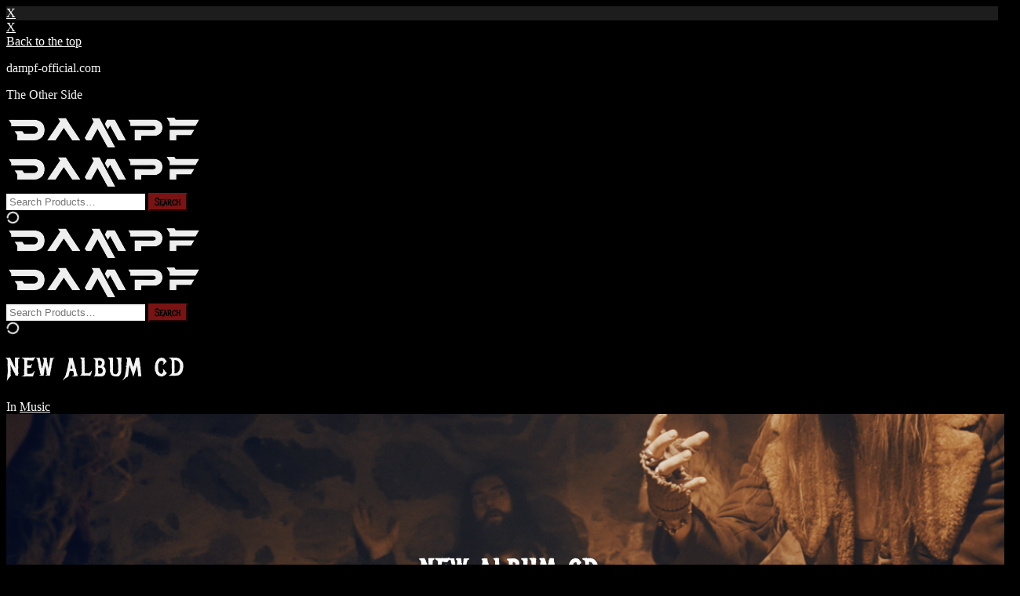

--- FILE ---
content_type: text/html; charset=UTF-8
request_url: https://www.dampf-official.com/produkt/red-shirt/
body_size: 31018
content:
<!DOCTYPE html>
<html lang="sv-SE" itemscope itemtype="http://schema.org/WebPage">
<head>
	<meta charset="UTF-8">
	<meta name="viewport" content="width=device-width, initial-scale=1, shrink-to-fit=no">
	<link rel="profile" href="http://gmpg.org/xfn/11">

	<title>New Album CD &#8211; dampf-official.com</title>
<meta name='robots' content='max-image-preview:large' />
<link rel='dns-prefetch' href='//fonts.googleapis.com' />
<link href='https://fonts.gstatic.com' crossorigin rel='preconnect' />
<link rel="alternate" type="application/rss+xml" title="dampf-official.com &raquo; Webbflöde" href="https://www.dampf-official.com/feed/" />
<link rel="alternate" type="application/rss+xml" title="dampf-official.com &raquo; Kommentarsflöde" href="https://www.dampf-official.com/comments/feed/" />
<link rel="alternate" type="application/rss+xml" title="dampf-official.com &raquo; Kommentarsflöde för New Album CD" href="https://www.dampf-official.com/produkt/red-shirt/feed/" />
<link rel="alternate" title="oEmbed (JSON)" type="application/json+oembed" href="https://www.dampf-official.com/wp-json/oembed/1.0/embed?url=https%3A%2F%2Fwww.dampf-official.com%2Fprodukt%2Fred-shirt%2F" />
<link rel="alternate" title="oEmbed (XML)" type="text/xml+oembed" href="https://www.dampf-official.com/wp-json/oembed/1.0/embed?url=https%3A%2F%2Fwww.dampf-official.com%2Fprodukt%2Fred-shirt%2F&#038;format=xml" />
<style id='wp-img-auto-sizes-contain-inline-css' type='text/css'>
img:is([sizes=auto i],[sizes^="auto," i]){contain-intrinsic-size:3000px 1500px}
/*# sourceURL=wp-img-auto-sizes-contain-inline-css */
</style>
<link rel='stylesheet' id='vc_font_awesome_5_shims-css' href='https://usercontent.one/wp/www.dampf-official.com/wp-content/plugins/js_composer/assets/lib/vendor/node_modules/@fortawesome/fontawesome-free/css/v4-shims.min.css?ver=7.9&media=1645996153' type='text/css' media='all' />
<link rel='stylesheet' id='vc_font_awesome_5-css' href='https://usercontent.one/wp/www.dampf-official.com/wp-content/plugins/js_composer/assets/lib/vendor/node_modules/@fortawesome/fontawesome-free/css/all.min.css?ver=7.9&media=1645996153' type='text/css' media='all' />
<link rel='stylesheet' id='mediaelement-css' href='https://www.dampf-official.com/wp-includes/js/mediaelement/mediaelementplayer-legacy.min.css?ver=4.2.17' type='text/css' media='all' />
<link rel='stylesheet' id='wp-mediaelement-css' href='https://www.dampf-official.com/wp-includes/js/mediaelement/wp-mediaelement.min.css?ver=6.9' type='text/css' media='all' />
<link rel='stylesheet' id='dashicons-css' href='https://www.dampf-official.com/wp-includes/css/dashicons.min.css?ver=6.9' type='text/css' media='all' />
<link rel='stylesheet' id='simplebar-css' href='https://usercontent.one/wp/www.dampf-official.com/wp-content/plugins/wolf-playlist-manager/assets/css/simplebar.css?ver=4.2.3&media=1645996153' type='text/css' media='all' />
<link rel='stylesheet' id='wpm-css' href='https://usercontent.one/wp/www.dampf-official.com/wp-content/plugins/wolf-playlist-manager/assets/css/wpm.min.css?ver=1.3.2&media=1645996153' type='text/css' media='all' />
<link rel='stylesheet' id='sbi_styles-css' href='https://usercontent.one/wp/www.dampf-official.com/wp-content/plugins/instagram-feed/css/sbi-styles.min.css?ver=6.10.0&media=1645996153' type='text/css' media='all' />
<style id='wp-emoji-styles-inline-css' type='text/css'>

	img.wp-smiley, img.emoji {
		display: inline !important;
		border: none !important;
		box-shadow: none !important;
		height: 1em !important;
		width: 1em !important;
		margin: 0 0.07em !important;
		vertical-align: -0.1em !important;
		background: none !important;
		padding: 0 !important;
	}
/*# sourceURL=wp-emoji-styles-inline-css */
</style>
<link rel='stylesheet' id='contact-form-7-css' href='https://usercontent.one/wp/www.dampf-official.com/wp-content/plugins/contact-form-7/includes/css/styles.css?ver=6.1.4&media=1645996153' type='text/css' media='all' />
<link rel='stylesheet' id='swipebox-css' href='https://usercontent.one/wp/www.dampf-official.com/wp-content/plugins/wolf-visual-composer/assets/css/lib/swipebox.min.css?ver=1.3.0&media=1645996153' type='text/css' media='all' />
<link rel='stylesheet' id='flickity-css' href='https://usercontent.one/wp/www.dampf-official.com/wp-content/plugins/wolf-visual-composer/assets/css/lib/flickity.min.css?ver=2.3.0&media=1645996153' type='text/css' media='all' />
<link rel='stylesheet' id='lity-css' href='https://usercontent.one/wp/www.dampf-official.com/wp-content/plugins/wolf-visual-composer/assets/css/lib/lity.min.css?ver=2.2.2&media=1645996153' type='text/css' media='all' />
<link rel='stylesheet' id='font-awesome-css' href='https://usercontent.one/wp/www.dampf-official.com/wp-content/plugins/wolf-visual-composer/assets/css/lib/fontawesome/fontawesome.css?ver=4.7.0&media=1645996153' type='text/css' media='all' />
<link rel='stylesheet' id='wvc-styles-css' href='https://usercontent.one/wp/www.dampf-official.com/wp-content/plugins/wolf-visual-composer/assets/css/wvc.min.css?ver=3.7.8&media=1645996153' type='text/css' media='all' />
<style id='wvc-styles-inline-css' type='text/css'>
 .wvc-background-color-black{ background-color:#000000; } .wvc-border-color-black{ border-color:#000000; } .wvc-button-background-color-black{ background-color:#000000; color:#000000; border-color:#000000; } .wvc-button-background-color-black .wvc-button-background-fill{ box-shadow:0 0 0 0 #000000; background-color:#000000; } .wvc-icon-color-black{ color:#000000; } .wvc-svg-icon-color-black svg *{ stroke:#000000!important; } .wvc-icon-background-color-black{ box-shadow:0 0 0 0 #000000; background-color:#000000; color:#000000; border-color:#000000; } .wvc-icon-background-color-black .wvc-icon-background-fill{ box-shadow:0 0 0 0 #000000; background-color:#000000; } .wvc-text-color-black{ color:#000000!important; } .wvc-background-color-lightergrey{ background-color:#f7f7f7; } .wvc-border-color-lightergrey{ border-color:#f7f7f7; } .wvc-button-background-color-lightergrey{ background-color:#f7f7f7; color:#f7f7f7; border-color:#f7f7f7; } .wvc-button-background-color-lightergrey .wvc-button-background-fill{ box-shadow:0 0 0 0 #f7f7f7; background-color:#f7f7f7; } .wvc-icon-color-lightergrey{ color:#f7f7f7; } .wvc-svg-icon-color-lightergrey svg *{ stroke:#f7f7f7!important; } .wvc-icon-background-color-lightergrey{ box-shadow:0 0 0 0 #f7f7f7; background-color:#f7f7f7; color:#f7f7f7; border-color:#f7f7f7; } .wvc-icon-background-color-lightergrey .wvc-icon-background-fill{ box-shadow:0 0 0 0 #f7f7f7; background-color:#f7f7f7; } .wvc-text-color-lightergrey{ color:#f7f7f7!important; } .wvc-background-color-darkgrey{ background-color:#444444; } .wvc-border-color-darkgrey{ border-color:#444444; } .wvc-button-background-color-darkgrey{ background-color:#444444; color:#444444; border-color:#444444; } .wvc-button-background-color-darkgrey .wvc-button-background-fill{ box-shadow:0 0 0 0 #444444; background-color:#444444; } .wvc-icon-color-darkgrey{ color:#444444; } .wvc-svg-icon-color-darkgrey svg *{ stroke:#444444!important; } .wvc-icon-background-color-darkgrey{ box-shadow:0 0 0 0 #444444; background-color:#444444; color:#444444; border-color:#444444; } .wvc-icon-background-color-darkgrey .wvc-icon-background-fill{ box-shadow:0 0 0 0 #444444; background-color:#444444; } .wvc-text-color-darkgrey{ color:#444444!important; } .wvc-background-color-white{ background-color:#ffffff; } .wvc-border-color-white{ border-color:#ffffff; } .wvc-button-background-color-white{ background-color:#ffffff; color:#ffffff; border-color:#ffffff; } .wvc-button-background-color-white .wvc-button-background-fill{ box-shadow:0 0 0 0 #ffffff; background-color:#ffffff; } .wvc-icon-color-white{ color:#ffffff; } .wvc-svg-icon-color-white svg *{ stroke:#ffffff!important; } .wvc-icon-background-color-white{ box-shadow:0 0 0 0 #ffffff; background-color:#ffffff; color:#ffffff; border-color:#ffffff; } .wvc-icon-background-color-white .wvc-icon-background-fill{ box-shadow:0 0 0 0 #ffffff; background-color:#ffffff; } .wvc-text-color-white{ color:#ffffff!important; } .wvc-background-color-orange{ background-color:#F7BE68; } .wvc-border-color-orange{ border-color:#F7BE68; } .wvc-button-background-color-orange{ background-color:#F7BE68; color:#F7BE68; border-color:#F7BE68; } .wvc-button-background-color-orange .wvc-button-background-fill{ box-shadow:0 0 0 0 #F7BE68; background-color:#F7BE68; } .wvc-icon-color-orange{ color:#F7BE68; } .wvc-svg-icon-color-orange svg *{ stroke:#F7BE68!important; } .wvc-icon-background-color-orange{ box-shadow:0 0 0 0 #F7BE68; background-color:#F7BE68; color:#F7BE68; border-color:#F7BE68; } .wvc-icon-background-color-orange .wvc-icon-background-fill{ box-shadow:0 0 0 0 #F7BE68; background-color:#F7BE68; } .wvc-text-color-orange{ color:#F7BE68!important; } .wvc-background-color-green{ background-color:#6DAB3C; } .wvc-border-color-green{ border-color:#6DAB3C; } .wvc-button-background-color-green{ background-color:#6DAB3C; color:#6DAB3C; border-color:#6DAB3C; } .wvc-button-background-color-green .wvc-button-background-fill{ box-shadow:0 0 0 0 #6DAB3C; background-color:#6DAB3C; } .wvc-icon-color-green{ color:#6DAB3C; } .wvc-svg-icon-color-green svg *{ stroke:#6DAB3C!important; } .wvc-icon-background-color-green{ box-shadow:0 0 0 0 #6DAB3C; background-color:#6DAB3C; color:#6DAB3C; border-color:#6DAB3C; } .wvc-icon-background-color-green .wvc-icon-background-fill{ box-shadow:0 0 0 0 #6DAB3C; background-color:#6DAB3C; } .wvc-text-color-green{ color:#6DAB3C!important; } .wvc-background-color-turquoise{ background-color:#49afcd; } .wvc-border-color-turquoise{ border-color:#49afcd; } .wvc-button-background-color-turquoise{ background-color:#49afcd; color:#49afcd; border-color:#49afcd; } .wvc-button-background-color-turquoise .wvc-button-background-fill{ box-shadow:0 0 0 0 #49afcd; background-color:#49afcd; } .wvc-icon-color-turquoise{ color:#49afcd; } .wvc-svg-icon-color-turquoise svg *{ stroke:#49afcd!important; } .wvc-icon-background-color-turquoise{ box-shadow:0 0 0 0 #49afcd; background-color:#49afcd; color:#49afcd; border-color:#49afcd; } .wvc-icon-background-color-turquoise .wvc-icon-background-fill{ box-shadow:0 0 0 0 #49afcd; background-color:#49afcd; } .wvc-text-color-turquoise{ color:#49afcd!important; } .wvc-background-color-violet{ background-color:#8D6DC4; } .wvc-border-color-violet{ border-color:#8D6DC4; } .wvc-button-background-color-violet{ background-color:#8D6DC4; color:#8D6DC4; border-color:#8D6DC4; } .wvc-button-background-color-violet .wvc-button-background-fill{ box-shadow:0 0 0 0 #8D6DC4; background-color:#8D6DC4; } .wvc-icon-color-violet{ color:#8D6DC4; } .wvc-svg-icon-color-violet svg *{ stroke:#8D6DC4!important; } .wvc-icon-background-color-violet{ box-shadow:0 0 0 0 #8D6DC4; background-color:#8D6DC4; color:#8D6DC4; border-color:#8D6DC4; } .wvc-icon-background-color-violet .wvc-icon-background-fill{ box-shadow:0 0 0 0 #8D6DC4; background-color:#8D6DC4; } .wvc-text-color-violet{ color:#8D6DC4!important; } .wvc-background-color-pink{ background-color:#FE6C61; } .wvc-border-color-pink{ border-color:#FE6C61; } .wvc-button-background-color-pink{ background-color:#FE6C61; color:#FE6C61; border-color:#FE6C61; } .wvc-button-background-color-pink .wvc-button-background-fill{ box-shadow:0 0 0 0 #FE6C61; background-color:#FE6C61; } .wvc-icon-color-pink{ color:#FE6C61; } .wvc-svg-icon-color-pink svg *{ stroke:#FE6C61!important; } .wvc-icon-background-color-pink{ box-shadow:0 0 0 0 #FE6C61; background-color:#FE6C61; color:#FE6C61; border-color:#FE6C61; } .wvc-icon-background-color-pink .wvc-icon-background-fill{ box-shadow:0 0 0 0 #FE6C61; background-color:#FE6C61; } .wvc-text-color-pink{ color:#FE6C61!important; } .wvc-background-color-greyblue{ background-color:#49535a; } .wvc-border-color-greyblue{ border-color:#49535a; } .wvc-button-background-color-greyblue{ background-color:#49535a; color:#49535a; border-color:#49535a; } .wvc-button-background-color-greyblue .wvc-button-background-fill{ box-shadow:0 0 0 0 #49535a; background-color:#49535a; } .wvc-icon-color-greyblue{ color:#49535a; } .wvc-svg-icon-color-greyblue svg *{ stroke:#49535a!important; } .wvc-icon-background-color-greyblue{ box-shadow:0 0 0 0 #49535a; background-color:#49535a; color:#49535a; border-color:#49535a; } .wvc-icon-background-color-greyblue .wvc-icon-background-fill{ box-shadow:0 0 0 0 #49535a; background-color:#49535a; } .wvc-text-color-greyblue{ color:#49535a!important; } .wvc-background-color-red{ background-color:#da4f49; } .wvc-border-color-red{ border-color:#da4f49; } .wvc-button-background-color-red{ background-color:#da4f49; color:#da4f49; border-color:#da4f49; } .wvc-button-background-color-red .wvc-button-background-fill{ box-shadow:0 0 0 0 #da4f49; background-color:#da4f49; } .wvc-icon-color-red{ color:#da4f49; } .wvc-svg-icon-color-red svg *{ stroke:#da4f49!important; } .wvc-icon-background-color-red{ box-shadow:0 0 0 0 #da4f49; background-color:#da4f49; color:#da4f49; border-color:#da4f49; } .wvc-icon-background-color-red .wvc-icon-background-fill{ box-shadow:0 0 0 0 #da4f49; background-color:#da4f49; } .wvc-text-color-red{ color:#da4f49!important; } .wvc-background-color-yellow{ background-color:#e6ae48; } .wvc-border-color-yellow{ border-color:#e6ae48; } .wvc-button-background-color-yellow{ background-color:#e6ae48; color:#e6ae48; border-color:#e6ae48; } .wvc-button-background-color-yellow .wvc-button-background-fill{ box-shadow:0 0 0 0 #e6ae48; background-color:#e6ae48; } .wvc-icon-color-yellow{ color:#e6ae48; } .wvc-svg-icon-color-yellow svg *{ stroke:#e6ae48!important; } .wvc-icon-background-color-yellow{ box-shadow:0 0 0 0 #e6ae48; background-color:#e6ae48; color:#e6ae48; border-color:#e6ae48; } .wvc-icon-background-color-yellow .wvc-icon-background-fill{ box-shadow:0 0 0 0 #e6ae48; background-color:#e6ae48; } .wvc-text-color-yellow{ color:#e6ae48!important; } .wvc-background-color-blue{ background-color:#75D69C; } .wvc-border-color-blue{ border-color:#75D69C; } .wvc-button-background-color-blue{ background-color:#75D69C; color:#75D69C; border-color:#75D69C; } .wvc-button-background-color-blue .wvc-button-background-fill{ box-shadow:0 0 0 0 #75D69C; background-color:#75D69C; } .wvc-icon-color-blue{ color:#75D69C; } .wvc-svg-icon-color-blue svg *{ stroke:#75D69C!important; } .wvc-icon-background-color-blue{ box-shadow:0 0 0 0 #75D69C; background-color:#75D69C; color:#75D69C; border-color:#75D69C; } .wvc-icon-background-color-blue .wvc-icon-background-fill{ box-shadow:0 0 0 0 #75D69C; background-color:#75D69C; } .wvc-text-color-blue{ color:#75D69C!important; } .wvc-background-color-peacoc{ background-color:#4CADC9; } .wvc-border-color-peacoc{ border-color:#4CADC9; } .wvc-button-background-color-peacoc{ background-color:#4CADC9; color:#4CADC9; border-color:#4CADC9; } .wvc-button-background-color-peacoc .wvc-button-background-fill{ box-shadow:0 0 0 0 #4CADC9; background-color:#4CADC9; } .wvc-icon-color-peacoc{ color:#4CADC9; } .wvc-svg-icon-color-peacoc svg *{ stroke:#4CADC9!important; } .wvc-icon-background-color-peacoc{ box-shadow:0 0 0 0 #4CADC9; background-color:#4CADC9; color:#4CADC9; border-color:#4CADC9; } .wvc-icon-background-color-peacoc .wvc-icon-background-fill{ box-shadow:0 0 0 0 #4CADC9; background-color:#4CADC9; } .wvc-text-color-peacoc{ color:#4CADC9!important; } .wvc-background-color-chino{ background-color:#CEC2AB; } .wvc-border-color-chino{ border-color:#CEC2AB; } .wvc-button-background-color-chino{ background-color:#CEC2AB; color:#CEC2AB; border-color:#CEC2AB; } .wvc-button-background-color-chino .wvc-button-background-fill{ box-shadow:0 0 0 0 #CEC2AB; background-color:#CEC2AB; } .wvc-icon-color-chino{ color:#CEC2AB; } .wvc-svg-icon-color-chino svg *{ stroke:#CEC2AB!important; } .wvc-icon-background-color-chino{ box-shadow:0 0 0 0 #CEC2AB; background-color:#CEC2AB; color:#CEC2AB; border-color:#CEC2AB; } .wvc-icon-background-color-chino .wvc-icon-background-fill{ box-shadow:0 0 0 0 #CEC2AB; background-color:#CEC2AB; } .wvc-text-color-chino{ color:#CEC2AB!important; } .wvc-background-color-mulled-wine{ background-color:#50485B; } .wvc-border-color-mulled-wine{ border-color:#50485B; } .wvc-button-background-color-mulled-wine{ background-color:#50485B; color:#50485B; border-color:#50485B; } .wvc-button-background-color-mulled-wine .wvc-button-background-fill{ box-shadow:0 0 0 0 #50485B; background-color:#50485B; } .wvc-icon-color-mulled-wine{ color:#50485B; } .wvc-svg-icon-color-mulled-wine svg *{ stroke:#50485B!important; } .wvc-icon-background-color-mulled-wine{ box-shadow:0 0 0 0 #50485B; background-color:#50485B; color:#50485B; border-color:#50485B; } .wvc-icon-background-color-mulled-wine .wvc-icon-background-fill{ box-shadow:0 0 0 0 #50485B; background-color:#50485B; } .wvc-text-color-mulled-wine{ color:#50485B!important; } .wvc-background-color-vista-blue{ background-color:#75D69C; } .wvc-border-color-vista-blue{ border-color:#75D69C; } .wvc-button-background-color-vista-blue{ background-color:#75D69C; color:#75D69C; border-color:#75D69C; } .wvc-button-background-color-vista-blue .wvc-button-background-fill{ box-shadow:0 0 0 0 #75D69C; background-color:#75D69C; } .wvc-icon-color-vista-blue{ color:#75D69C; } .wvc-svg-icon-color-vista-blue svg *{ stroke:#75D69C!important; } .wvc-icon-background-color-vista-blue{ box-shadow:0 0 0 0 #75D69C; background-color:#75D69C; color:#75D69C; border-color:#75D69C; } .wvc-icon-background-color-vista-blue .wvc-icon-background-fill{ box-shadow:0 0 0 0 #75D69C; background-color:#75D69C; } .wvc-text-color-vista-blue{ color:#75D69C!important; } .wvc-background-color-grey{ background-color:#EBEBEB; } .wvc-border-color-grey{ border-color:#EBEBEB; } .wvc-button-background-color-grey{ background-color:#EBEBEB; color:#EBEBEB; border-color:#EBEBEB; } .wvc-button-background-color-grey .wvc-button-background-fill{ box-shadow:0 0 0 0 #EBEBEB; background-color:#EBEBEB; } .wvc-icon-color-grey{ color:#EBEBEB; } .wvc-svg-icon-color-grey svg *{ stroke:#EBEBEB!important; } .wvc-icon-background-color-grey{ box-shadow:0 0 0 0 #EBEBEB; background-color:#EBEBEB; color:#EBEBEB; border-color:#EBEBEB; } .wvc-icon-background-color-grey .wvc-icon-background-fill{ box-shadow:0 0 0 0 #EBEBEB; background-color:#EBEBEB; } .wvc-text-color-grey{ color:#EBEBEB!important; } .wvc-background-color-sky{ background-color:#5AA1E3; } .wvc-border-color-sky{ border-color:#5AA1E3; } .wvc-button-background-color-sky{ background-color:#5AA1E3; color:#5AA1E3; border-color:#5AA1E3; } .wvc-button-background-color-sky .wvc-button-background-fill{ box-shadow:0 0 0 0 #5AA1E3; background-color:#5AA1E3; } .wvc-icon-color-sky{ color:#5AA1E3; } .wvc-svg-icon-color-sky svg *{ stroke:#5AA1E3!important; } .wvc-icon-background-color-sky{ box-shadow:0 0 0 0 #5AA1E3; background-color:#5AA1E3; color:#5AA1E3; border-color:#5AA1E3; } .wvc-icon-background-color-sky .wvc-icon-background-fill{ box-shadow:0 0 0 0 #5AA1E3; background-color:#5AA1E3; } .wvc-text-color-sky{ color:#5AA1E3!important; } .wvc-background-color-juicy-pink{ background-color:#F4524D; } .wvc-border-color-juicy-pink{ border-color:#F4524D; } .wvc-button-background-color-juicy-pink{ background-color:#F4524D; color:#F4524D; border-color:#F4524D; } .wvc-button-background-color-juicy-pink .wvc-button-background-fill{ box-shadow:0 0 0 0 #F4524D; background-color:#F4524D; } .wvc-icon-color-juicy-pink{ color:#F4524D; } .wvc-svg-icon-color-juicy-pink svg *{ stroke:#F4524D!important; } .wvc-icon-background-color-juicy-pink{ box-shadow:0 0 0 0 #F4524D; background-color:#F4524D; color:#F4524D; border-color:#F4524D; } .wvc-icon-background-color-juicy-pink .wvc-icon-background-fill{ box-shadow:0 0 0 0 #F4524D; background-color:#F4524D; } .wvc-text-color-juicy-pink{ color:#F4524D!important; } .wvc-background-color-sandy-brown{ background-color:#F79468; } .wvc-border-color-sandy-brown{ border-color:#F79468; } .wvc-button-background-color-sandy-brown{ background-color:#F79468; color:#F79468; border-color:#F79468; } .wvc-button-background-color-sandy-brown .wvc-button-background-fill{ box-shadow:0 0 0 0 #F79468; background-color:#F79468; } .wvc-icon-color-sandy-brown{ color:#F79468; } .wvc-svg-icon-color-sandy-brown svg *{ stroke:#F79468!important; } .wvc-icon-background-color-sandy-brown{ box-shadow:0 0 0 0 #F79468; background-color:#F79468; color:#F79468; border-color:#F79468; } .wvc-icon-background-color-sandy-brown .wvc-icon-background-fill{ box-shadow:0 0 0 0 #F79468; background-color:#F79468; } .wvc-text-color-sandy-brown{ color:#F79468!important; } .wvc-background-color-purple{ background-color:#B97EBB; } .wvc-border-color-purple{ border-color:#B97EBB; } .wvc-button-background-color-purple{ background-color:#B97EBB; color:#B97EBB; border-color:#B97EBB; } .wvc-button-background-color-purple .wvc-button-background-fill{ box-shadow:0 0 0 0 #B97EBB; background-color:#B97EBB; } .wvc-icon-color-purple{ color:#B97EBB; } .wvc-svg-icon-color-purple svg *{ stroke:#B97EBB!important; } .wvc-icon-background-color-purple{ box-shadow:0 0 0 0 #B97EBB; background-color:#B97EBB; color:#B97EBB; border-color:#B97EBB; } .wvc-icon-background-color-purple .wvc-icon-background-fill{ box-shadow:0 0 0 0 #B97EBB; background-color:#B97EBB; } .wvc-text-color-purple{ color:#B97EBB!important; } .wvc-background-color-accent{ background-color:#7a1414; } .wvc-border-color-accent{ border-color:#7a1414; } .wvc-button-background-color-accent{ background-color:#7a1414; color:#7a1414; border-color:#7a1414; } .wvc-button-background-color-accent .wvc-button-background-fill{ box-shadow:0 0 0 0 #7a1414; background-color:#7a1414; } .wvc-icon-color-accent{ color:#7a1414; } .wvc-svg-icon-color-accent svg *{ stroke:#7a1414!important; } .wvc-icon-background-color-accent{ box-shadow:0 0 0 0 #7a1414; background-color:#7a1414; color:#7a1414; border-color:#7a1414; } .wvc-icon-background-color-accent .wvc-icon-background-fill{ box-shadow:0 0 0 0 #7a1414; background-color:#7a1414; } .wvc-text-color-accent{ color:#7a1414!important; } 
/*# sourceURL=wvc-styles-inline-css */
</style>
<link rel='stylesheet' id='wolf-woocommerce-quickview-css' href='https://usercontent.one/wp/www.dampf-official.com/wp-content/plugins/wolf-woocommerce-quickview/assets/css/quickview.min.css?ver=1.1.0&media=1645996153' type='text/css' media='all' />
<style id='wolf-woocommerce-quickview-inline-css' type='text/css'>

		.wwcq-product-quickview-container .product-images .slide-content{
			padding-bottom:100%;
		}
	
/*# sourceURL=wolf-woocommerce-quickview-inline-css */
</style>
<link rel='stylesheet' id='tawcvs-frontend-css' href='https://usercontent.one/wp/www.dampf-official.com/wp-content/plugins/variation-swatches-for-woocommerce/assets/css/frontend.css?ver=1.1.0&media=1645996153' type='text/css' media='all' />
<link rel='stylesheet' id='photoswipe-css' href='https://usercontent.one/wp/www.dampf-official.com/wp-content/plugins/woocommerce/assets/css/photoswipe/photoswipe.min.css?ver=10.4.3&media=1645996153' type='text/css' media='all' />
<link rel='stylesheet' id='photoswipe-default-skin-css' href='https://usercontent.one/wp/www.dampf-official.com/wp-content/plugins/woocommerce/assets/css/photoswipe/default-skin/default-skin.min.css?ver=10.4.3&media=1645996153' type='text/css' media='all' />
<style id='woocommerce-inline-inline-css' type='text/css'>
.woocommerce form .form-row .required { visibility: visible; }
/*# sourceURL=woocommerce-inline-inline-css */
</style>
<link rel='stylesheet' id='snakepit-google-fonts-css' href='https://fonts.googleapis.com/css?family=Ubuntu+Condensed%7COpen+Sans%3A400%2C700%7CStaatliches%7CLibre+Baskerville%3A400%2C700%7CMetal+Mania%7CSpecial+Elite%7CPlayfair+Display%3A400%2C700&#038;ver=1.3.9#038;subset=latin,latin-ext' type='text/css' media='all' />
<link rel='stylesheet' id='socicon-css' href='https://usercontent.one/wp/www.dampf-official.com/wp-content/plugins/wolf-visual-composer/assets/css/lib/socicon/socicon.min.css?ver=3.5&media=1645996153' type='text/css' media='all' />
<link rel='stylesheet' id='linea-icons-css' href='https://usercontent.one/wp/www.dampf-official.com/wp-content/plugins/wolf-visual-composer/assets/css/lib/linea-icons/linea-icons.min.css?ver=1.0.0&media=1645996153' type='text/css' media='all' />
<link rel='stylesheet' id='linearicons-css' href='https://usercontent.one/wp/www.dampf-official.com/wp-content/plugins/wolf-visual-composer/assets/css/lib/linearicons/linearicons.min.css?ver=1.0.0&media=1645996153' type='text/css' media='all' />
<link rel='stylesheet' id='normalize-css' href='https://usercontent.one/wp/www.dampf-official.com/wp-content/themes/snakepit/assets/css/lib/normalize.min.css?ver=3.0.0&media=1645996153' type='text/css' media='all' />
<link rel='stylesheet' id='flexslider-css' href='https://usercontent.one/wp/www.dampf-official.com/wp-content/themes/snakepit/assets/css/lib/flexslider/flexslider.min.css?ver=2.6.3&media=1645996153' type='text/css' media='all' />
<link rel='stylesheet' id='fancybox-css' href='https://usercontent.one/wp/www.dampf-official.com/wp-content/themes/snakepit/assets/css/lib/jquery.fancybox.min.css?ver=3.5.2&media=1645996153' type='text/css' media='all' />
<link rel='stylesheet' id='snakepit-style-css' href='https://usercontent.one/wp/www.dampf-official.com/wp-content/themes/snakepit/assets/css/main.min.css?ver=1.3.9&media=1645996153' type='text/css' media='all' />
<style id='snakepit-style-inline-css' type='text/css'>
/* Color Scheme */ /* Body Background Color */ body, .frame-border{ background-color: #000000; } /* Page Background Color */ .site-header, .post-header-container, .content-inner, #logo-bar, .nav-bar, .loading-overlay, .no-hero #hero, .wvc-font-default, #topbar{ background-color: #000000; } .wvc-interactive-overlays-inner:before, .wvc-interactive-links-inner:before{ //background:#000000; } .spinner:before, .spinner:after{ background-color: #000000; } /* Submenu color */ #site-navigation-primary-desktop .mega-menu-panel, #site-navigation-primary-desktop ul.sub-menu, #mobile-menu-panel, .offcanvas-menu-panel, .lateral-menu-panel, .cart-panel, .side-panel{ background:#000000; } .cart-panel{ background:#000000!important; } .menu-hover-style-border-top .nav-menu li:hover, .menu-hover-style-border-top .nav-menu li.current_page_item, .menu-hover-style-border-top .nav-menu li.current-menu-parent, .menu-hover-style-border-top .nav-menu li.current-menu-ancestor, .menu-hover-style-border-top .nav-menu li.current-menu-item, .menu-hover-style-border-top .nav-menu li.menu-link-active{ box-shadow: inset 0px 5px 0px 0px #000000; } .menu-hover-style-plain .nav-menu li:hover, .menu-hover-style-plain .nav-menu li.current_page_item, .menu-hover-style-plain .nav-menu li.current-menu-parent, .menu-hover-style-plain .nav-menu li.current-menu-ancestor, .menu-hover-style-plain .nav-menu li.current-menu-item, .menu-hover-style-plain .nav-menu li.menu-link-active{ background:#000000; } .panel-closer-overlay{ background:#000000; } .overlay-menu-panel{ background:rgba( 0,0,0, 0.95); } /* Sub menu Font Color */ .nav-menu-desktop li ul li:not(.menu-button-primary):not(.menu-button-secondary) .menu-item-text-container, .nav-menu-desktop li ul.sub-menu li:not(.menu-button-primary):not(.menu-button-secondary).menu-item-has-children > a:before, .nav-menu-desktop li ul li.not-linked > a:first-child .menu-item-text-container, .mobile-menu-toggle .nav-bar .hamburger-icon .line{ color: #ffffff; } .nav-menu-vertical li a, .nav-menu-mobile li a, .nav-menu-vertical li.menu-item-has-children:before, .nav-menu-vertical li.page_item_has_children:before, .nav-menu-vertical li.active:before, .nav-menu-mobile li.menu-item-has-children:before, .nav-menu-mobile li.page_item_has_children:before, .nav-menu-mobile li.active:before{ color: #ffffff!important; } .nav-menu-desktop li ul.sub-menu li.menu-item-has-children > a:before{ color: #ffffff; } body.wolf.mobile-menu-toggle .hamburger-icon .line, body.wolf.overlay-menu-toggle.menu-style-transparent .hamburger-icon .line, body.wolf.overlay-menu-toggle.menu-style-semi-transparent-white .hamburger-icon .line, body.wolf.overlay-menu-toggle.menu-style-semi-transparent-black .hamburger-icon .line, body.wolf.offcanvas-menu-toggle.menu-style-transparent .hamburger-icon .line, body.wolf.offcanvas-menu-toggle.menu-style-semi-transparent-white .hamburger-icon .line, body.wolf.offcanvas-menu-toggle.menu-style-semi-transparent-black .hamburger-icon .line, body.wolf.side-panel-toggle.menu-style-transparent .hamburger-icon .line, body.wolf.side-panel-toggle.menu-style-semi-transparent-white .hamburger-icon .line, body.wolf.side-panel-toggle.menu-style-semi-transparent-black .hamburger-icon .line { background-color: #ffffff !important; } .overlay-menu-toggle .nav-bar, .overlay-menu-toggle .nav-bar a, .overlay-menu-toggle .nav-bar strong { color: #ffffff !important; } .overlay-menu-toggle.menu-style-transparent.hero-font-light a, .overlay-menu-toggle.menu-style-semi-transparent-black.hero-font-light a, .overlay-menu-toggle.menu-style-semi-transparent-white.hero-font-light a, .menu-layout-overlay.desktop .overlay-menu-panel a, .menu-layout-lateral.desktop .lateral-menu-panel a, .lateral-menu-panel-inner, .lateral-menu-panel-inner a{ color: #ffffff; } .mobile-menu-toggle.menu-style-transparent.hero-font-light .logo-svg *, .overlay-menu-toggle.menu-style-transparent.hero-font-light .logo-svg *, .overlay-menu-toggle.menu-style-semi-transparent-black.hero-font-light .logo-svg *, .overlay-menu-toggle.menu-style-semi-transparent-white.hero-font-light .logo-svg *, .menu-layout-overlay.desktop .overlay-menu-panel .logo-svg *, .menu-layout-lateral.desktop .lateral-menu-panel .logo-svg *, .lateral-menu-panel-inner .logo-svg *{ fill:#ffffff!important; } .cart-panel, .cart-panel a, .cart-panel strong, .cart-panel b{ color: #ffffff!important; } /* Accent Color */ .accent{ color:#7a1414; } #snakepit-loading-point{ color:#7a1414; } .wvc-single-image-overlay-title span:after{ color:#7a1414; } .link, p:not(.attachment) > a:not(.no-link-style):not(.button):not(.button-download):not(.added_to_cart):not(.button-secondary):not(.menu-link):not(.filter-link):not(.entry-link):not(.more-link):not(.wvc-image-inner):not(.wvc-button):not(.wvc-bigtext-link):not(.wvc-fittext-link):not(.ui-tabs-anchor):not(.wvc-icon-title-link):not(.wvc-icon-link):not(.wvc-social-icon-link):not(.wvc-team-member-social):not(.wolf-tweet-link):not(.author-link):not(.gallery-quickview){ color:#7a1414; } .wolf-bigtweet-content a{ color:#7a1414!important; } .nav-menu li.sale .menu-item-text-container:before, .nav-menu-mobile li.sale .menu-item-text-container:before{ background:#7a1414!important; } /*.nav-menu-desktop li ul.sub-menu li:not(.menu-button-primary):not(.menu-button-secondary) a:hover .menu-item-inner .menu-item-text-container, .nav-menu-desktop li ul.sub-menu li:not(.menu-button-primary):not(.menu-button-secondary) a:focus .menu-item-inner .menu-item-text-container { color:#7a1414; }*/ .entry-product .woocommerce-Price-amount{ color:#7a1414; } .woocommerce-message .button{ background-color:#7a1414; border-color:#7a1414; } .entry-post-list:hover .entry-title, .entry-post-standard:hover .entry-title a, .entry-post-grid_classic:hover .entry-title a, .entry-post-masonry:hover .entry-title a, .wolf-tweet-link:hover{ color:#7a1414!important; } .work-meta-value a:hover{ color:#7a1414; } //.entry-post-standard .entry-thumbnail, //.entry-post-standard_modern .entry-thumbnail, .proof-photo.selected .proof-photo__bg, .widget_price_filter .ui-slider .ui-slider-range, mark, p.demo_store, .woocommerce-store-notice{ background-color:#7a1414; } .date-block{ background:#7a1414; } .button-secondary{ background-color:#7a1414; border-color:#7a1414; } .nav-menu li.menu-button-primary > a:first-child > .menu-item-inner{ border-color:#7a1414; background-color:#7a1414; } .nav-menu li.menu-button-secondary > a:first-child > .menu-item-inner{ border-color:#7a1414; } .nav-menu li.menu-button-secondary > a:first-child > .menu-item-inner:hover{ background-color:#7a1414; } .fancybox-thumbs>ul>li:before{ border-color:#7a1414; } input[type=text]:focus, input[type=search]:focus, input[type=tel]:focus, input[type=time]:focus, input[type=url]:focus, input[type=week]:focus, input[type=password]:focus, input[type=color]:focus, input[type=date]:focus, input[type=datetime]:focus, input[type=datetime-local]:focus, input[type=email]:focus, input[type=month]:focus, input[type=number]:focus, textarea:focus{ //border-color:#7a1414; } .button, .button-download, .added_to_cart, input[type='submit'], .more-link{ background-color:#7a1414; border-color:#7a1414; } span.onsale, .wvc-background-color-accent, .entry-post-grid_classic .category-label:hover, .entry-post-grid_modern .category-label:hover, .entry-post-masonry .category-label:hover, .entry-post-masonry_modern .category-label:hover, .entry-post-masonry .category-label:hover, .entry-post-metro .category-label:hover, .entry-post-metro_modern .category-label:hover, .entry-post-mosaic .category-label:hover, .entry-post-list .category-label:hover, .entry-post-lateral .category-label:hover { background-color:#7a1414; } span.onsale{ background-color:#7a1414!important; } .page-numbers.current{ background-color:#7a1414!important; } .wvc-highlight-accent{ background-color:#7a1414; color:#fff; } .wvc-icon-background-color-accent{ box-shadow:0 0 0 0 #7a1414; background-color:#7a1414; color:#7a1414; border-color:#7a1414; } .wvc-icon-background-color-accent .wvc-icon-background-fill{ box-shadow:0 0 0 0 #7a1414; background-color:#7a1414; } .wvc-button-background-color-accent{ background-color:#7a1414; color:#7a1414; border-color:#7a1414; } .wvc-button-background-color-accent .wvc-button-background-fill{ box-shadow:0 0 0 0 #7a1414; background-color:#7a1414; } .wvc-svg-icon-color-accent svg * { stroke:#7a1414!important; } .wvc-one-page-nav-bullet-tip{ background-color: #7a1414; } .wvc-one-page-nav-bullet-tip:before{ border-color: transparent transparent transparent #7a1414; } .accent, .comment-reply-link, .bypostauthor .avatar, .wolf-bigtweet-content:before{ color:#7a1414; } .wvc-button-color-button-accent, .more-link, .buton-accent{ background-color: #7a1414; border-color: #7a1414; } .wvc-ils-active .wvc-ils-item-title:after, .wvc-interactive-link-item a:hover .wvc-ils-item-title:after { color:#7a1414; } .wvc-io-active .wvc-io-item-title:after, .wvc-interactive-overlay-item a:hover .wvc-io-item-title:after { color:#7a1414; } .wvc-mailchimp-email{ border-color:#7a1414!important; } .wpcf7-submit, .wpcf7-button-primary, .wvc-mailchimp-submit, input[type=submit]{ background:#7a1414!important; border-color:#7a1414!important; } .single_add_to_cart_button{ background:#7a1414!important; border-color:#7a1414!important; } .single-product .quantity .qty{ border-color:#7a1414; } .single_add_to_cart_button:hover{ border-color:#7a1414!important; } input.wvc-mailchimp-submit:hover{ border-color: #7a1414!important; } /*.wvc-ils-item-title:before, .wvc-io-item-title:before{ background-color: #7a1414; }*/ /* WVC icons */ .wvc-icon-color-accent{ color:#7a1414; } .wvc-icon-background-color-accent{ box-shadow:0 0 0 0 #7a1414; background-color:#7a1414; color:#7a1414; border-color:#7a1414; } .wvc-icon-background-color-accent .wvc-icon-background-fill{ box-shadow:0 0 0 0 #7a1414; background-color:#7a1414; } #ajax-progress-bar, .cart-icon-product-count{ background:#7a1414; } .background-accent, .mejs-container .mejs-controls .mejs-time-rail .mejs-time-current, .mejs-container .mejs-controls .mejs-time-rail .mejs-time-current, .mejs-container .mejs-controls .mejs-horizontal-volume-slider .mejs-horizontal-volume-current{ background: #7a1414!important; } .trigger{ background-color: #7a1414!important; border : solid 1px #7a1414; } .bypostauthor .avatar { border: 3px solid #7a1414; } ::selection { background: #7a1414; } ::-moz-selection { background: #7a1414; } .spinner{ color:#7a1414; } /********************* WVC ***********************/ .wvc-icon-box.wvc-icon-type-circle .wvc-icon-no-custom-style.wvc-hover-fill-in:hover, .wvc-icon-box.wvc-icon-type-square .wvc-icon-no-custom-style.wvc-hover-fill-in:hover { -webkit-box-shadow: inset 0 0 0 1em #7a1414; box-shadow: inset 0 0 0 1em #7a1414; border-color: #7a1414; } .wvc-pricing-table-featured-text, .wvc-pricing-table-price-strike:before, .wvc-pricing-table-button a{ background: #7a1414; } .wvc-pricing-table-price, .wvc-pricing-table-currency{ color: #7a1414; } .wvc-team-member-social-container a:hover{ color: #7a1414; } /* Main Text Color */ body, .nav-label{ color:#f4f4f4; } .spinner-color, .sk-child:before, .sk-circle:before, .sk-cube:before{ background-color: #f4f4f4!important; } /* Secondary Text Color */ // .categories-links a, // .comment-meta, // .comment-meta a, // .comment-awaiting-moderation, // .ping-meta, // .entry-meta, // .entry-meta a, // .edit-link{ // color: #ffffff!important; // } /* Strong Text Color */ a,strong, .products li .price, .products li .star-rating, .wr-print-button, table.cart thead, #content table.cart thead{ color: #ffffff; } .menu-hover-style-underline .nav-menu-desktop li a span.menu-item-text-container:after, .menu-hover-style-underline-centered .nav-menu-desktop li a span.menu-item-text-container:after{ background: #ffffff; } .menu-hover-style-line .nav-menu li a span.menu-item-text-container:after{ background-color: #ffffff; } .bit-widget-container, .entry-link{ color: #ffffff; } .wr-stars>span.wr-star-voted:before, .wr-stars>span.wr-star-voted~span:before{ color: #ffffff!important; } /* Border Color */ .author-box, input[type=text], input[type=search], input[type=tel], input[type=time], input[type=url], input[type=week], input[type=password], input[type=checkbox], input[type=color], input[type=date], input[type=datetime], input[type=datetime-local], input[type=email], input[type=month], input[type=number], select, textarea{ border-color:rgba( 255,255,255, 0.08); } .widget-title, .woocommerce-tabs ul.tabs{ border-bottom-color:rgba( 255,255,255, 0.08); } .widget_layered_nav_filters ul li a{ border-color:rgba( 255,255,255, 0.08); } hr{ background:rgba( 255,255,255, 0.08); } .link:after, .underline:after, p:not(.attachment) > a:not(.no-link-style):not(.button):not(.button-download):not(.added_to_cart):not(.button-secondary):not(.menu-link):not(.filter-link):not(.entry-link):not(.more-link):not(.wvc-image-inner):not(.wvc-button):not(.wvc-bigtext-link):not(.wvc-fittext-link):not(.ui-tabs-anchor):not(.wvc-icon-title-link):not(.wvc-icon-link):not(.wvc-social-icon-link):not(.wvc-team-member-social):not(.wolf-tweet-link):not(.author-link):after, .link:before, .underline:before, p:not(.attachment) > a:not(.no-link-style):not(.button):not(.button-download):not(.added_to_cart):not(.button-secondary):not(.menu-link):not(.filter-link):not(.entry-link):not(.more-link):not(.wvc-image-inner):not(.wvc-button):not(.wvc-bigtext-link):not(.wvc-fittext-link):not(.ui-tabs-anchor):not(.wvc-icon-title-link):not(.wvc-icon-link):not(.wvc-social-icon-link):not(.wvc-team-member-social):not(.wolf-tweet-link):not(.author-link):before{ //background: #7a1414!important; } .category-filter ul li a:before{ background-color:#7a1414!important; } .category-label, #back-to-top:hover{ background:#7a1414!important; } .entry-video:hover .video-play-button, .video-opener:hover{ border-left-color:#7a1414!important; } .widget.widget_pages ul li a:hover, .widget.widget_recent_entries ul li a:hover, .widget.widget_recent_comments ul li a:hover, .widget.widget_archive ul li a:hover, .widget.widget_categories ul li a:hover, .widget.widget_meta ul li a:hover, .widget.widget_product_categories ul li a:hover, .widget.widget_nav_menu ul li a:hover, .wvc-font-dark .widget.widget_pages ul li a:hover, .wvc-font-dark .widget.widget_recent_entries ul li a:hover, .wvc-font-dark .widget.widget_recent_comments ul li a:hover, .wvc-font-dark .widget.widget_archive ul li a:hover, .wvc-font-dark .widget.widget_categories ul li a:hover, .wvc-font-dark .widget.widget_meta ul li a:hover, .wvc-font-dark .widget.widget_product_categories ul li a:hover, .wvc-font-dark .widget.widget_nav_menu ul li a:hover, .wvc-font-light .widget.widget_pages ul li a:hover, .wvc-font-light .widget.widget_recent_entries ul li a:hover, .wvc-font-light .widget.widget_recent_comments ul li a:hover, .wvc-font-light .widget.widget_archive ul li a:hover, .wvc-font-light .widget.widget_categories ul li a:hover, .wvc-font-light .widget.widget_meta ul li a:hover, .wvc-font-light .widget.widget_product_categories ul li a:hover, .wvc-font-light .widget.widget_nav_menu ul li a:hover{ color:#7a1414!important; } .widget.widget_tag_cloud .tagcloud a:hover, .wvc-font-dark .widget.widget_tag_cloud .tagcloud a:hover, .wvc-font-light .widget.widget_tag_cloud .tagcloud a:hover{ color:#7a1414!important; } .wvc-breadcrumb a:hover{ color:#7a1414!important; } .nav-menu-desktop > li:not(.menu-button-primary):not(.menu-button-secondary) > a:first-child .menu-item-text-container:before{ color:#7a1414; } .accent-color-light .category-label{ color:#333!important; } .accent-color-dark .category-label{ color:#fff!important; } .accent-color-light #back-to-top:hover:after{ color:#333!important; } .accent-color-dark #back-to-top:hover:after{ color:#fff!important; } .snakepit-button-primary{ background:#7a1414; } .snakepit-button-secondary:hover{ background:#7a1414; border-color:#7a1414; } .wvc-mailchimp-email{ border-color:#7a1414!important; } .wpcf7-submit, .wpcf7-button-primary, .wvc-mailchimp-submit, input[type=submit]{ background:#7a1414!important; border-color:#7a1414!important; } .single_add_to_cart_button{ background:#7a1414!important; border-color:#7a1414!important; } .single-product .quantity .qty{ border-color:#7a1414; } .single_add_to_cart_button:hover{ border-color:#7a1414!important; } .wolf button.wvc-mailchimp-submit:hover{ border-color: #7a1414!important; } .wvc-ils-item-title:after{ // background: #7a1414; } ul.wc-tabs li:hover a, ul.wc-tabs li.ui-tabs-active a, ul.wc-tabs li.active a, ul.wvc-tabs-menu li:hover a, ul.wvc-tabs-menu li.ui-tabs-active a, ul.wvc-tabs-menu li.active a{ box-shadow: inset 0 -4px 0 0 #7a1414!important; } ul.wvc-tabs-menu li:hover a, ul.wvc-tabs-menu li.ui-tabs-active a, ul.wvc-tabs-menu li.active a, ul.wc-tabs li:hover a, ul.wc-tabs li.ui-tabs-active a, ul.wc-tabs li.active a{ color: #7a1414!important; } .wvc-accordion .wvc-accordion-tab.ui-state-active { border-bottom-color: #7a1414; } .wvc-pricing-table-featured .wvc-pricing-table-price, .wvc-pricing-table-featured .wvc-pricing-table-currency { color: #7a1414; } .wvc-pricing-table-featured .wvc-pricing-table-button a, .wvc-pricing-table-featured .wvc-pricing-table-price-strike:before { background-color: #7a1414; } /* WVC icons */ .wvc-icon-color-secondary_accent{ color:#dd9933; } .wvc-background-color-default.wvc-font-light{ background-color:#000000; }
.nav-menu li,.cta-container,.category-filter ul li a,.cart-panel-buttons a{font-family:'Metal Mania'}.nav-menu li,.cta-container,.category-filter ul li a,.cart-panel-buttons a{font-weight: 400 }.nav-menu li,.cta-container,.category-filter ul li a,.cart-panel-buttons a{text-transform: uppercase }.nav-menu li,.cta-container,.category-filter ul li a,.cart-panel-buttons a{letter-spacing: 1px }.nav-menu ul ul li:not(.not-linked){font-family: Staatliches }.nav-menu ul ul li:not(.not-linked){text-transform: uppercase }.nav-menu ul ul li:not(.not-linked){font-weight: 400 }.nav-menu ul ul li:not(.not-linked){letter-spacing: 0px!important; }.wolf-core-heading,h1,h2,h3,h4,h5,h6,.post-title,.entry-title,h2.entry-title > .entry-link,h2.entry-title,.widget-title,.wvc-counter-text,.wvc-countdown-period,.event-date,.logo-text,.wvc-interactive-links,.wvc-interactive-overlays,.heading-font,.wvc-tabs-menu li a,.woocommerce-tabs ul.tabs li a,.wvc-process-number,.wvc-button,.wvc-svc-item-title,.button,.onsale,.category-label,input[type=submit],.wvc-mailchimp-submit,.nav-next,.nav-previous,.wvc-embed-video-play-button,.wvc-ati-title,.wvc-team-member-role,.wvc-svc-item-tagline,.entry-metro insta-username,.wvc-testimonial-cite,.snakepit-button-,.snakepit-button-simple,.wvc-wc-cat-title,.wvc-pricing-table-button a,.view-post,.wolf-gram-follow-button,#snakepit-percent,.wvc-workout-program-title,.wvc-meal-title,.wvc-recipe-title,.wvc-pie-counter,.we-date-format-custom,.comment-reply-link,.logo-text,.date-block{font-family:'Metal Mania'}.wolf-core-heading,h1:not(.wvc-bigtext),h2:not(.wvc-bigtext),h3:not(.wvc-bigtext),h4:not(.wvc-bigtext),h5:not(.wvc-bigtext),.post-title,.entry-title,h2.entry-title > .entry-link,h2.entry-title,.widget-title,.wvc-counter-text,.wvc-countdown-period,.location-title,.logo-text,.wvc-interactive-links,.wvc-interactive-overlays,.heading-font,.wvc-tabs-menu li a,.woocommerce-tabs ul.tabs li a,.wvc-process-number,.wvc-svc-item-title,.wvc-wc-cat-title,.logo-text{font-weight: 300 }.wolf-core-heading,h1:not(.wvc-bigtext),h2:not(.wvc-bigtext),h3:not(.wvc-bigtext),h4:not(.wvc-bigtext),h5:not(.wvc-bigtext),.post-title,.entry-title,h2.entry-title > .entry-link,h2.entry-title,.widget-title,.wvc-counter-text,.wvc-countdown-period,.location-title,.logo-text,.wvc-interactive-links,.wvc-interactive-overlays,.heading-font,.wvc-tabs-menu li a,.woocommerce-tabs ul.tabs li a,.wvc-process-number,.wvc-svc-item-title,.wvc-wc-cat-title,.logo-text{text-transform: uppercase }.wolf-core-heading,h1:not(.wvc-bigtext),h2:not(.wvc-bigtext),h3:not(.wvc-bigtext),h4:not(.wvc-bigtext),h5:not(.wvc-bigtext),.post-title,.entry-title,h2.entry-title > .entry-link,h2.entry-title,.widget-title,.wvc-counter-text,.wvc-countdown-period,.location-title,.logo-text,.wvc-interactive-links,.wvc-interactive-overlays,.heading-font,.wvc-tabs-menu li a,.woocommerce-tabs ul.tabs li a,.wvc-process-number,.wvc-svc-item-title,.wvc-wc-cat-title,.logo-text{letter-spacing: 3px }
 .logo{ max-width:250px; } .nav-menu li.hot > a .menu-item-text-container:before{ content : "hot"; } .nav-menu li.new > a .menu-item-text-container:before{ content : "new"; } .nav-menu li.sale > a .menu-item-text-container:before{ content : "sale"; } 
.side-panel {background-image : url("https://preview.wolfthemes.live/app/uploads/sites/21/2019/01/grunge-bg-2.jpg")!important}.mega-menu-panel {background-image : url("https://usercontent.one/wp/www.dampf-official.com/wp-content/uploads/2022/02/grunge-bg-grad.jpg?media=1645996153")!important}
 body.menu-offset .nav-bar{ top:calc(350px - 88px); } body.menu-offset.breakpoint .nav-bar{ top:calc(350px - 60px); } 
/*# sourceURL=snakepit-style-inline-css */
</style>
<link rel='stylesheet' id='snakepit-single-post-style-css' href='https://usercontent.one/wp/www.dampf-official.com/wp-content/themes/snakepit/assets/css/single-post.css?ver=1.3.9&media=1645996153' type='text/css' media='all' />
<link rel='stylesheet' id='snakepit-default-css' href='https://usercontent.one/wp/www.dampf-official.com/wp-content/themes/snakepit/style.css?ver=1.3.9&media=1645996153' type='text/css' media='all' />
<link rel='stylesheet' id='wolf-woocommerce-wishlist-css' href='https://usercontent.one/wp/www.dampf-official.com/wp-content/plugins/wolf-woocommerce-wishlist/assets/css/wishlist.min.css?ver=1.1.6&media=1645996153' type='text/css' media='all' />
<link rel='stylesheet' id='ionicons-css' href='https://usercontent.one/wp/www.dampf-official.com/wp-content/plugins/wolf-visual-composer/assets/css/lib/ionicons/ionicons.min.css?ver=2.0.0&media=1645996153' type='text/css' media='all' />
<link rel='stylesheet' id='dripicons-css' href='https://usercontent.one/wp/www.dampf-official.com/wp-content/plugins/wolf-visual-composer/assets/css/lib/dripicons/dripicons.min.css?ver=2.0.0&media=1645996153' type='text/css' media='all' />
<script type="text/template" id="tmpl-variation-template">
	<div class="woocommerce-variation-description">{{{ data.variation.variation_description }}}</div>
	<div class="woocommerce-variation-price">{{{ data.variation.price_html }}}</div>
	<div class="woocommerce-variation-availability">{{{ data.variation.availability_html }}}</div>
</script>
<script type="text/template" id="tmpl-unavailable-variation-template">
	<p role="alert">Den här produkten är inte tillgänglig. Välj en annan kombination.</p>
</script>
<script type="text/javascript" src="https://www.dampf-official.com/wp-includes/js/jquery/jquery.min.js?ver=3.7.1" id="jquery-core-js"></script>
<script type="text/javascript" src="https://www.dampf-official.com/wp-includes/js/jquery/jquery-migrate.min.js?ver=3.4.1" id="jquery-migrate-js"></script>
<script type="text/javascript" src="https://www.dampf-official.com/wp-includes/js/underscore.min.js?ver=1.13.7" id="underscore-js"></script>
<script type="text/javascript" id="wp-util-js-extra">
/* <![CDATA[ */
var _wpUtilSettings = {"ajax":{"url":"/wp-admin/admin-ajax.php"}};
//# sourceURL=wp-util-js-extra
/* ]]> */
</script>
<script type="text/javascript" src="https://www.dampf-official.com/wp-includes/js/wp-util.min.js?ver=6.9" id="wp-util-js"></script>
<script type="text/javascript" id="wc-add-to-cart-variation-js-extra">
/* <![CDATA[ */
var wc_add_to_cart_variation_params = {"wc_ajax_url":"/?wc-ajax=%%endpoint%%","i18n_no_matching_variations_text":"Inga produkter motsvarade ditt val. V\u00e4lj en annan kombination.","i18n_make_a_selection_text":"V\u00e4lj produktalternativ innan du l\u00e4gger denna produkt i din varukorg.","i18n_unavailable_text":"Den h\u00e4r produkten \u00e4r inte tillg\u00e4nglig. V\u00e4lj en annan kombination.","i18n_reset_alert_text":"Ditt val har \u00e5terst\u00e4llts. V\u00e4lj produktalternativ innan du l\u00e4gger denna produkt i din varukorg."};
//# sourceURL=wc-add-to-cart-variation-js-extra
/* ]]> */
</script>
<script type="text/javascript" src="https://usercontent.one/wp/www.dampf-official.com/wp-content/plugins/woocommerce/assets/js/frontend/add-to-cart-variation.min.js?ver=10.4.3&media=1645996153" id="wc-add-to-cart-variation-js" defer="defer" data-wp-strategy="defer"></script>
<script type="text/javascript" src="https://usercontent.one/wp/www.dampf-official.com/wp-content/plugins/woocommerce/assets/js/jquery-blockui/jquery.blockUI.min.js?ver=2.7.0-wc.10.4.3&media=1645996153" id="wc-jquery-blockui-js" data-wp-strategy="defer"></script>
<script type="text/javascript" id="wc-add-to-cart-js-extra">
/* <![CDATA[ */
var wc_add_to_cart_params = {"ajax_url":"/wp-admin/admin-ajax.php","wc_ajax_url":"/?wc-ajax=%%endpoint%%","i18n_view_cart":"Visa varukorg","cart_url":"https://www.dampf-official.com","is_cart":"","cart_redirect_after_add":"no"};
//# sourceURL=wc-add-to-cart-js-extra
/* ]]> */
</script>
<script type="text/javascript" src="https://usercontent.one/wp/www.dampf-official.com/wp-content/plugins/woocommerce/assets/js/frontend/add-to-cart.min.js?ver=10.4.3&media=1645996153" id="wc-add-to-cart-js" data-wp-strategy="defer"></script>
<script type="text/javascript" src="https://usercontent.one/wp/www.dampf-official.com/wp-content/plugins/woocommerce/assets/js/zoom/jquery.zoom.min.js?ver=1.7.21-wc.10.4.3&media=1645996153" id="wc-zoom-js" defer="defer" data-wp-strategy="defer"></script>
<script type="text/javascript" src="https://usercontent.one/wp/www.dampf-official.com/wp-content/plugins/woocommerce/assets/js/flexslider/jquery.flexslider.min.js?ver=2.7.2-wc.10.4.3&media=1645996153" id="wc-flexslider-js" defer="defer" data-wp-strategy="defer"></script>
<script type="text/javascript" src="https://usercontent.one/wp/www.dampf-official.com/wp-content/plugins/woocommerce/assets/js/photoswipe/photoswipe.min.js?ver=4.1.1-wc.10.4.3&media=1645996153" id="wc-photoswipe-js" defer="defer" data-wp-strategy="defer"></script>
<script type="text/javascript" src="https://usercontent.one/wp/www.dampf-official.com/wp-content/plugins/woocommerce/assets/js/photoswipe/photoswipe-ui-default.min.js?ver=4.1.1-wc.10.4.3&media=1645996153" id="wc-photoswipe-ui-default-js" defer="defer" data-wp-strategy="defer"></script>
<script type="text/javascript" id="wc-single-product-js-extra">
/* <![CDATA[ */
var wc_single_product_params = {"i18n_required_rating_text":"V\u00e4lj ett betyg","i18n_rating_options":["1 av 5 stj\u00e4rnor","2 av 5 stj\u00e4rnor","3 av 5 stj\u00e4rnor","4 av 5 stj\u00e4rnor","5 av 5 stj\u00e4rnor"],"i18n_product_gallery_trigger_text":"Visa bildgalleri i fullsk\u00e4rm","review_rating_required":"yes","flexslider":{"rtl":false,"animation":"fade","smoothHeight":false,"directionNav":true,"controlNav":"thumbnails","slideshow":false,"animationSpeed":500,"animationLoop":false,"allowOneSlide":false},"zoom_enabled":"1","zoom_options":[],"photoswipe_enabled":"1","photoswipe_options":{"shareEl":false,"closeOnScroll":false,"history":false,"hideAnimationDuration":0,"showAnimationDuration":0},"flexslider_enabled":"1"};
//# sourceURL=wc-single-product-js-extra
/* ]]> */
</script>
<script type="text/javascript" src="https://usercontent.one/wp/www.dampf-official.com/wp-content/plugins/woocommerce/assets/js/frontend/single-product.min.js?ver=10.4.3&media=1645996153" id="wc-single-product-js" defer="defer" data-wp-strategy="defer"></script>
<script type="text/javascript" src="https://usercontent.one/wp/www.dampf-official.com/wp-content/plugins/woocommerce/assets/js/js-cookie/js.cookie.min.js?ver=2.1.4-wc.10.4.3&media=1645996153" id="wc-js-cookie-js" defer="defer" data-wp-strategy="defer"></script>
<script type="text/javascript" id="woocommerce-js-extra">
/* <![CDATA[ */
var woocommerce_params = {"ajax_url":"/wp-admin/admin-ajax.php","wc_ajax_url":"/?wc-ajax=%%endpoint%%","i18n_password_show":"Visa l\u00f6senord","i18n_password_hide":"D\u00f6lj l\u00f6senord"};
//# sourceURL=woocommerce-js-extra
/* ]]> */
</script>
<script type="text/javascript" src="https://usercontent.one/wp/www.dampf-official.com/wp-content/plugins/woocommerce/assets/js/frontend/woocommerce.min.js?ver=10.4.3&media=1645996153" id="woocommerce-js" defer="defer" data-wp-strategy="defer"></script>
<script type="text/javascript" src="https://usercontent.one/wp/www.dampf-official.com/wp-content/plugins/js_composer/assets/js/vendors/woocommerce-add-to-cart.js?ver=7.9&media=1645996153" id="vc_woocommerce-add-to-cart-js-js"></script>
<script></script><link rel="https://api.w.org/" href="https://www.dampf-official.com/wp-json/" /><link rel="alternate" title="JSON" type="application/json" href="https://www.dampf-official.com/wp-json/wp/v2/product/11300" /><link rel="EditURI" type="application/rsd+xml" title="RSD" href="https://www.dampf-official.com/xmlrpc.php?rsd" />
<meta name="generator" content="WordPress 6.9" />
<meta name="generator" content="WolfDiscography 1.5.1" />
<meta name="generator" content="WolfEvents 1.2.8" />
<meta name="generator" content="WolfPlaylist 1.3.2" />
<meta name="generator" content="WolfPortfolio 1.2.3" />
<meta name="generator" content="WolfVideos 1.3.0" />
<meta name="generator" content="WolfWPBakeryPageBuilderExtension 3.7.8" />
<meta name="generator" content="WooCommerce 10.4.3" />
<link rel="canonical" href="https://www.dampf-official.com/produkt/red-shirt/" />
<link rel='shortlink' href='https://www.dampf-official.com/?p=11300' />
<meta name="generator" content="Redux 4.4.18" /><style>[class*=" icon-oc-"],[class^=icon-oc-]{speak:none;font-style:normal;font-weight:400;font-variant:normal;text-transform:none;line-height:1;-webkit-font-smoothing:antialiased;-moz-osx-font-smoothing:grayscale}.icon-oc-one-com-white-32px-fill:before{content:"901"}.icon-oc-one-com:before{content:"900"}#one-com-icon,.toplevel_page_onecom-wp .wp-menu-image{speak:none;display:flex;align-items:center;justify-content:center;text-transform:none;line-height:1;-webkit-font-smoothing:antialiased;-moz-osx-font-smoothing:grayscale}.onecom-wp-admin-bar-item>a,.toplevel_page_onecom-wp>.wp-menu-name{font-size:16px;font-weight:400;line-height:1}.toplevel_page_onecom-wp>.wp-menu-name img{width:69px;height:9px;}.wp-submenu-wrap.wp-submenu>.wp-submenu-head>img{width:88px;height:auto}.onecom-wp-admin-bar-item>a img{height:7px!important}.onecom-wp-admin-bar-item>a img,.toplevel_page_onecom-wp>.wp-menu-name img{opacity:.8}.onecom-wp-admin-bar-item.hover>a img,.toplevel_page_onecom-wp.wp-has-current-submenu>.wp-menu-name img,li.opensub>a.toplevel_page_onecom-wp>.wp-menu-name img{opacity:1}#one-com-icon:before,.onecom-wp-admin-bar-item>a:before,.toplevel_page_onecom-wp>.wp-menu-image:before{content:'';position:static!important;background-color:rgba(240,245,250,.4);border-radius:102px;width:18px;height:18px;padding:0!important}.onecom-wp-admin-bar-item>a:before{width:14px;height:14px}.onecom-wp-admin-bar-item.hover>a:before,.toplevel_page_onecom-wp.opensub>a>.wp-menu-image:before,.toplevel_page_onecom-wp.wp-has-current-submenu>.wp-menu-image:before{background-color:#76b82a}.onecom-wp-admin-bar-item>a{display:inline-flex!important;align-items:center;justify-content:center}#one-com-logo-wrapper{font-size:4em}#one-com-icon{vertical-align:middle}.imagify-welcome{display:none !important;}</style>	<noscript><style>.woocommerce-product-gallery{ opacity: 1 !important; }</style></noscript>
	<meta name="generator" content="Powered by WPBakery Page Builder - drag and drop page builder for WordPress."/>
<meta name="generator" content="Powered by Slider Revolution 6.5.17 - responsive, Mobile-Friendly Slider Plugin for WordPress with comfortable drag and drop interface." />
<link rel="icon" href="https://usercontent.one/wp/www.dampf-official.com/wp-content/uploads/2022/03/cropped-logo_small_web-1-32x32.png?media=1645996153" sizes="32x32" />
<link rel="icon" href="https://usercontent.one/wp/www.dampf-official.com/wp-content/uploads/2022/03/cropped-logo_small_web-1-192x192.png?media=1645996153" sizes="192x192" />
<link rel="apple-touch-icon" href="https://usercontent.one/wp/www.dampf-official.com/wp-content/uploads/2022/03/cropped-logo_small_web-1-180x180.png?media=1645996153" />
<meta name="msapplication-TileImage" content="https://usercontent.one/wp/www.dampf-official.com/wp-content/uploads/2022/03/cropped-logo_small_web-1-270x270.png?media=1645996153" />
<script>function setREVStartSize(e){
			//window.requestAnimationFrame(function() {
				window.RSIW = window.RSIW===undefined ? window.innerWidth : window.RSIW;
				window.RSIH = window.RSIH===undefined ? window.innerHeight : window.RSIH;
				try {
					var pw = document.getElementById(e.c).parentNode.offsetWidth,
						newh;
					pw = pw===0 || isNaN(pw) ? window.RSIW : pw;
					e.tabw = e.tabw===undefined ? 0 : parseInt(e.tabw);
					e.thumbw = e.thumbw===undefined ? 0 : parseInt(e.thumbw);
					e.tabh = e.tabh===undefined ? 0 : parseInt(e.tabh);
					e.thumbh = e.thumbh===undefined ? 0 : parseInt(e.thumbh);
					e.tabhide = e.tabhide===undefined ? 0 : parseInt(e.tabhide);
					e.thumbhide = e.thumbhide===undefined ? 0 : parseInt(e.thumbhide);
					e.mh = e.mh===undefined || e.mh=="" || e.mh==="auto" ? 0 : parseInt(e.mh,0);
					if(e.layout==="fullscreen" || e.l==="fullscreen")
						newh = Math.max(e.mh,window.RSIH);
					else{
						e.gw = Array.isArray(e.gw) ? e.gw : [e.gw];
						for (var i in e.rl) if (e.gw[i]===undefined || e.gw[i]===0) e.gw[i] = e.gw[i-1];
						e.gh = e.el===undefined || e.el==="" || (Array.isArray(e.el) && e.el.length==0)? e.gh : e.el;
						e.gh = Array.isArray(e.gh) ? e.gh : [e.gh];
						for (var i in e.rl) if (e.gh[i]===undefined || e.gh[i]===0) e.gh[i] = e.gh[i-1];
											
						var nl = new Array(e.rl.length),
							ix = 0,
							sl;
						e.tabw = e.tabhide>=pw ? 0 : e.tabw;
						e.thumbw = e.thumbhide>=pw ? 0 : e.thumbw;
						e.tabh = e.tabhide>=pw ? 0 : e.tabh;
						e.thumbh = e.thumbhide>=pw ? 0 : e.thumbh;
						for (var i in e.rl) nl[i] = e.rl[i]<window.RSIW ? 0 : e.rl[i];
						sl = nl[0];
						for (var i in nl) if (sl>nl[i] && nl[i]>0) { sl = nl[i]; ix=i;}
						var m = pw>(e.gw[ix]+e.tabw+e.thumbw) ? 1 : (pw-(e.tabw+e.thumbw)) / (e.gw[ix]);
						newh =  (e.gh[ix] * m) + (e.tabh + e.thumbh);
					}
					var el = document.getElementById(e.c);
					if (el!==null && el) el.style.height = newh+"px";
					el = document.getElementById(e.c+"_wrapper");
					if (el!==null && el) {
						el.style.height = newh+"px";
						el.style.display = "block";
					}
				} catch(e){
					console.log("Failure at Presize of Slider:" + e)
				}
			//});
		  };</script>
		<style type="text/css" id="wp-custom-css">
			.nav-menu li{
	font-size:14px;	
}		</style>
		<noscript><style> .wpb_animate_when_almost_visible { opacity: 1; }</style></noscript><link rel='stylesheet' id='wc-blocks-style-css' href='https://usercontent.one/wp/www.dampf-official.com/wp-content/plugins/woocommerce/assets/client/blocks/wc-blocks.css?ver=wc-10.4.3&media=1645996153' type='text/css' media='all' />
<style id='global-styles-inline-css' type='text/css'>
:root{--wp--preset--aspect-ratio--square: 1;--wp--preset--aspect-ratio--4-3: 4/3;--wp--preset--aspect-ratio--3-4: 3/4;--wp--preset--aspect-ratio--3-2: 3/2;--wp--preset--aspect-ratio--2-3: 2/3;--wp--preset--aspect-ratio--16-9: 16/9;--wp--preset--aspect-ratio--9-16: 9/16;--wp--preset--color--black: #000000;--wp--preset--color--cyan-bluish-gray: #abb8c3;--wp--preset--color--white: #ffffff;--wp--preset--color--pale-pink: #f78da7;--wp--preset--color--vivid-red: #cf2e2e;--wp--preset--color--luminous-vivid-orange: #ff6900;--wp--preset--color--luminous-vivid-amber: #fcb900;--wp--preset--color--light-green-cyan: #7bdcb5;--wp--preset--color--vivid-green-cyan: #00d084;--wp--preset--color--pale-cyan-blue: #8ed1fc;--wp--preset--color--vivid-cyan-blue: #0693e3;--wp--preset--color--vivid-purple: #9b51e0;--wp--preset--gradient--vivid-cyan-blue-to-vivid-purple: linear-gradient(135deg,rgb(6,147,227) 0%,rgb(155,81,224) 100%);--wp--preset--gradient--light-green-cyan-to-vivid-green-cyan: linear-gradient(135deg,rgb(122,220,180) 0%,rgb(0,208,130) 100%);--wp--preset--gradient--luminous-vivid-amber-to-luminous-vivid-orange: linear-gradient(135deg,rgb(252,185,0) 0%,rgb(255,105,0) 100%);--wp--preset--gradient--luminous-vivid-orange-to-vivid-red: linear-gradient(135deg,rgb(255,105,0) 0%,rgb(207,46,46) 100%);--wp--preset--gradient--very-light-gray-to-cyan-bluish-gray: linear-gradient(135deg,rgb(238,238,238) 0%,rgb(169,184,195) 100%);--wp--preset--gradient--cool-to-warm-spectrum: linear-gradient(135deg,rgb(74,234,220) 0%,rgb(151,120,209) 20%,rgb(207,42,186) 40%,rgb(238,44,130) 60%,rgb(251,105,98) 80%,rgb(254,248,76) 100%);--wp--preset--gradient--blush-light-purple: linear-gradient(135deg,rgb(255,206,236) 0%,rgb(152,150,240) 100%);--wp--preset--gradient--blush-bordeaux: linear-gradient(135deg,rgb(254,205,165) 0%,rgb(254,45,45) 50%,rgb(107,0,62) 100%);--wp--preset--gradient--luminous-dusk: linear-gradient(135deg,rgb(255,203,112) 0%,rgb(199,81,192) 50%,rgb(65,88,208) 100%);--wp--preset--gradient--pale-ocean: linear-gradient(135deg,rgb(255,245,203) 0%,rgb(182,227,212) 50%,rgb(51,167,181) 100%);--wp--preset--gradient--electric-grass: linear-gradient(135deg,rgb(202,248,128) 0%,rgb(113,206,126) 100%);--wp--preset--gradient--midnight: linear-gradient(135deg,rgb(2,3,129) 0%,rgb(40,116,252) 100%);--wp--preset--font-size--small: 13px;--wp--preset--font-size--medium: 20px;--wp--preset--font-size--large: 36px;--wp--preset--font-size--x-large: 42px;--wp--preset--spacing--20: 0.44rem;--wp--preset--spacing--30: 0.67rem;--wp--preset--spacing--40: 1rem;--wp--preset--spacing--50: 1.5rem;--wp--preset--spacing--60: 2.25rem;--wp--preset--spacing--70: 3.38rem;--wp--preset--spacing--80: 5.06rem;--wp--preset--shadow--natural: 6px 6px 9px rgba(0, 0, 0, 0.2);--wp--preset--shadow--deep: 12px 12px 50px rgba(0, 0, 0, 0.4);--wp--preset--shadow--sharp: 6px 6px 0px rgba(0, 0, 0, 0.2);--wp--preset--shadow--outlined: 6px 6px 0px -3px rgb(255, 255, 255), 6px 6px rgb(0, 0, 0);--wp--preset--shadow--crisp: 6px 6px 0px rgb(0, 0, 0);}:where(.is-layout-flex){gap: 0.5em;}:where(.is-layout-grid){gap: 0.5em;}body .is-layout-flex{display: flex;}.is-layout-flex{flex-wrap: wrap;align-items: center;}.is-layout-flex > :is(*, div){margin: 0;}body .is-layout-grid{display: grid;}.is-layout-grid > :is(*, div){margin: 0;}:where(.wp-block-columns.is-layout-flex){gap: 2em;}:where(.wp-block-columns.is-layout-grid){gap: 2em;}:where(.wp-block-post-template.is-layout-flex){gap: 1.25em;}:where(.wp-block-post-template.is-layout-grid){gap: 1.25em;}.has-black-color{color: var(--wp--preset--color--black) !important;}.has-cyan-bluish-gray-color{color: var(--wp--preset--color--cyan-bluish-gray) !important;}.has-white-color{color: var(--wp--preset--color--white) !important;}.has-pale-pink-color{color: var(--wp--preset--color--pale-pink) !important;}.has-vivid-red-color{color: var(--wp--preset--color--vivid-red) !important;}.has-luminous-vivid-orange-color{color: var(--wp--preset--color--luminous-vivid-orange) !important;}.has-luminous-vivid-amber-color{color: var(--wp--preset--color--luminous-vivid-amber) !important;}.has-light-green-cyan-color{color: var(--wp--preset--color--light-green-cyan) !important;}.has-vivid-green-cyan-color{color: var(--wp--preset--color--vivid-green-cyan) !important;}.has-pale-cyan-blue-color{color: var(--wp--preset--color--pale-cyan-blue) !important;}.has-vivid-cyan-blue-color{color: var(--wp--preset--color--vivid-cyan-blue) !important;}.has-vivid-purple-color{color: var(--wp--preset--color--vivid-purple) !important;}.has-black-background-color{background-color: var(--wp--preset--color--black) !important;}.has-cyan-bluish-gray-background-color{background-color: var(--wp--preset--color--cyan-bluish-gray) !important;}.has-white-background-color{background-color: var(--wp--preset--color--white) !important;}.has-pale-pink-background-color{background-color: var(--wp--preset--color--pale-pink) !important;}.has-vivid-red-background-color{background-color: var(--wp--preset--color--vivid-red) !important;}.has-luminous-vivid-orange-background-color{background-color: var(--wp--preset--color--luminous-vivid-orange) !important;}.has-luminous-vivid-amber-background-color{background-color: var(--wp--preset--color--luminous-vivid-amber) !important;}.has-light-green-cyan-background-color{background-color: var(--wp--preset--color--light-green-cyan) !important;}.has-vivid-green-cyan-background-color{background-color: var(--wp--preset--color--vivid-green-cyan) !important;}.has-pale-cyan-blue-background-color{background-color: var(--wp--preset--color--pale-cyan-blue) !important;}.has-vivid-cyan-blue-background-color{background-color: var(--wp--preset--color--vivid-cyan-blue) !important;}.has-vivid-purple-background-color{background-color: var(--wp--preset--color--vivid-purple) !important;}.has-black-border-color{border-color: var(--wp--preset--color--black) !important;}.has-cyan-bluish-gray-border-color{border-color: var(--wp--preset--color--cyan-bluish-gray) !important;}.has-white-border-color{border-color: var(--wp--preset--color--white) !important;}.has-pale-pink-border-color{border-color: var(--wp--preset--color--pale-pink) !important;}.has-vivid-red-border-color{border-color: var(--wp--preset--color--vivid-red) !important;}.has-luminous-vivid-orange-border-color{border-color: var(--wp--preset--color--luminous-vivid-orange) !important;}.has-luminous-vivid-amber-border-color{border-color: var(--wp--preset--color--luminous-vivid-amber) !important;}.has-light-green-cyan-border-color{border-color: var(--wp--preset--color--light-green-cyan) !important;}.has-vivid-green-cyan-border-color{border-color: var(--wp--preset--color--vivid-green-cyan) !important;}.has-pale-cyan-blue-border-color{border-color: var(--wp--preset--color--pale-cyan-blue) !important;}.has-vivid-cyan-blue-border-color{border-color: var(--wp--preset--color--vivid-cyan-blue) !important;}.has-vivid-purple-border-color{border-color: var(--wp--preset--color--vivid-purple) !important;}.has-vivid-cyan-blue-to-vivid-purple-gradient-background{background: var(--wp--preset--gradient--vivid-cyan-blue-to-vivid-purple) !important;}.has-light-green-cyan-to-vivid-green-cyan-gradient-background{background: var(--wp--preset--gradient--light-green-cyan-to-vivid-green-cyan) !important;}.has-luminous-vivid-amber-to-luminous-vivid-orange-gradient-background{background: var(--wp--preset--gradient--luminous-vivid-amber-to-luminous-vivid-orange) !important;}.has-luminous-vivid-orange-to-vivid-red-gradient-background{background: var(--wp--preset--gradient--luminous-vivid-orange-to-vivid-red) !important;}.has-very-light-gray-to-cyan-bluish-gray-gradient-background{background: var(--wp--preset--gradient--very-light-gray-to-cyan-bluish-gray) !important;}.has-cool-to-warm-spectrum-gradient-background{background: var(--wp--preset--gradient--cool-to-warm-spectrum) !important;}.has-blush-light-purple-gradient-background{background: var(--wp--preset--gradient--blush-light-purple) !important;}.has-blush-bordeaux-gradient-background{background: var(--wp--preset--gradient--blush-bordeaux) !important;}.has-luminous-dusk-gradient-background{background: var(--wp--preset--gradient--luminous-dusk) !important;}.has-pale-ocean-gradient-background{background: var(--wp--preset--gradient--pale-ocean) !important;}.has-electric-grass-gradient-background{background: var(--wp--preset--gradient--electric-grass) !important;}.has-midnight-gradient-background{background: var(--wp--preset--gradient--midnight) !important;}.has-small-font-size{font-size: var(--wp--preset--font-size--small) !important;}.has-medium-font-size{font-size: var(--wp--preset--font-size--medium) !important;}.has-large-font-size{font-size: var(--wp--preset--font-size--large) !important;}.has-x-large-font-size{font-size: var(--wp--preset--font-size--x-large) !important;}
/*# sourceURL=global-styles-inline-css */
</style>
<link rel='stylesheet' id='js_composer_front-css' href='https://usercontent.one/wp/www.dampf-official.com/wp-content/plugins/js_composer/assets/css/js_composer.min.css?ver=7.9&media=1645996153' type='text/css' media='all' />
<link rel='stylesheet' id='rs-plugin-settings-css' href='https://usercontent.one/wp/www.dampf-official.com/wp-content/plugins/revslider/public/assets/css/rs6.css?ver=6.5.17&media=1645996153' type='text/css' media='all' />
<style id='rs-plugin-settings-inline-css' type='text/css'>
#rs-demo-id {}
/*# sourceURL=rs-plugin-settings-inline-css */
</style>
<link rel='stylesheet' id='wpforms-classic-full-css' href='https://usercontent.one/wp/www.dampf-official.com/wp-content/plugins/wpforms-lite/assets/css/frontend/classic/wpforms-full.min.css?ver=1.9.8.7&media=1645996153' type='text/css' media='all' />
</head>
<body class="wp-singular product-template-default single single-product postid-11300 wp-theme-snakepit theme-snakepit wolf-events snakepit wolf-playlist-manager woocommerce woocommerce-page woocommerce-no-js menu-offset menu-offset-default wolf not-edge loading-animation-type-overlay site-layout-wide button-style-square global-skin-dark skin-dark wvc wolf-core-no menu-layout-top-right menu-style-semi-transparent-black menu-skin-dark menu-width-wide mega-menu-width-fullwidth menu-hover-style-opacity menu-sticky-hard submenu-bg-dark accent-color-dark menu-items-visibility- mega-menu-has-bg no-hero hero-font-light body-font-default heading-font-metal-mania menu-font-metal-mania submenu-font-staatliches transition-animation-type- logo-visibility-always has-wvc single-product-layout-standard hero-layout-none post-is-title-text post-is-hero footer-type-standard footer-skin-dark footer-widgets-layout-3-cols footer-layout-boxed bottom-bar-layout-centered bottom-bar-visible no-404-plugin desktop desktop-screen wpb-js-composer js-comp-ver-7.9 vc_responsive" data-hero-font-tone="light" data-post-id="11300" >
		<div id="loginform-overlay">
			<div id="loginform-overlay-inner">
				<div id="loginform-overlay-content" class="wvc-font-light">
					<a href="#" id="close-vertical-bar-menu-icon" class="close-panel-button close-loginform-button">X</a>
									</div>
			</div>
		</div>
			<div id="mobile-menu-panel">
		<a href="#" id="close-mobile-menu-icon" class="close-panel-button toggle-mobile-menu">X</a>
		<div id="mobile-menu-panel-inner">
				</div><!-- .mobile-menu-panel-inner -->
	</div><!-- #mobile-menu-panel -->
		<div id="top"></div>
		<div id="loading-overlay" class="loading-overlay">
			<div class="loader">
					</div><!-- #loader.loader -->
		</div><!-- #loading-overlay.loading-overlay -->
		<a href="#top" id="back-to-top" class="back-to-top">Back to the top</a>
	<div id="wwcq-product-quickview-overlay">
	<div class="wwcq-product-quickview-container">
		<a href="#" id="wwcq-quickview-close" class="wwcq-quickview-close">X</a>
		<div id="wwcq-product-quickview-ajax-content" class="clearfix"></div>
	</div>
</div><div class="site-container">
	<div id="page" class="hfeed site">
		<div id="page-content">
				<header id="masthead" class="site-header clearfix" itemscope itemtype="http://schema.org/WPHeader">

			<p class="site-name" itemprop="headline">dampf-official.com</p><!-- .site-name -->
			<p class="site-description" itemprop="description">The Other Side</p><!-- .site-description -->

			<div id="header-content">
					<div id="desktop-navigation" class="clearfix">
		<div id="nav-bar" class="nav-bar" data-menu-layout="top-right">
	<div class="flex-wrap">
				<div class="logo-container">
			<div class="logo">
			<a href="https://www.dampf-official.com/" rel="home" class="logo-link"><img src="https://usercontent.one/wp/www.dampf-official.com/wp-content/uploads/2022/02/Dampf-logotext_transp_250px.png?media=1645996153" alt="logo-light" class="logo-img logo-light"/><img src="https://usercontent.one/wp/www.dampf-official.com/wp-content/uploads/2022/02/Dampf-logotext_transp_250px.png?media=1645996153" alt="logo-dark" class="logo-img logo-dark"/></a>
			</div><!-- .logo -->		</div><!-- .logo-container -->
		<nav class="menu-container" itemscope="itemscope"  itemtype="https://schema.org/SiteNavigationElement">
					</nav><!-- .menu-container -->
		<div class="cta-container">												
	</div><!-- .cta-container -->
			</div><!-- .flex-wrap -->
</div><!-- #navbar-container -->
		<div class="nav-search-form search-type-shop">
			<div class="nav-search-form-container live-search-form">
				
<form role="search" method="get" class="woocommerce-product-search" action="https://www.dampf-official.com/">
	<input type="search" class="search-field" placeholder="Search Products&hellip;" value="" name="s" title="Search for:" />
			<input type="submit" class="search-submit" value="Search" />
			<input type="hidden" name="post_type" value="product" />
</form>
				<span id="nav-search-loader-desktop" class="fa search-form-loader fa-circle-o-notch fa-spin"></span>
				<span id="nav-search-close-desktop" class="toggle-search fa lnr-cross"></span>
			</div><!-- .nav-search-form-container -->
		</div><!-- .nav-search-form -->
			</div><!-- #desktop-navigation -->

	<div id="mobile-navigation">
		<div id="mobile-bar" class="nav-bar">
	<div class="flex-mobile-wrap">
		<div class="logo-container">
			<div class="logo">
			<a href="https://www.dampf-official.com/" rel="home" class="logo-link"><img src="https://usercontent.one/wp/www.dampf-official.com/wp-content/uploads/2022/02/Dampf-logotext_transp_250px.png?media=1645996153" alt="logo-light" class="logo-img logo-light"/><img src="https://usercontent.one/wp/www.dampf-official.com/wp-content/uploads/2022/02/Dampf-logotext_transp_250px.png?media=1645996153" alt="logo-dark" class="logo-img logo-dark"/></a>
			</div><!-- .logo -->		</div><!-- .logo-container -->
		<div class="cta-container">	</div><!-- .cta-container -->
		<div class="hamburger-container">
				<a class="hamburger-icon toggle-mobile-menu" href="#" title="Menu">
		<span class="line line-1"></span>
		<span class="line line-2"></span>
		<span class="line line-3"></span>
	</a>
			</div><!-- .hamburger-container -->
	</div><!-- .flex-wrap -->
</div><!-- #navbar-container -->
		<div class="nav-search-form search-type-shop">
			<div class="nav-search-form-container live-search-form">
				
<form role="search" method="get" class="woocommerce-product-search" action="https://www.dampf-official.com/">
	<input type="search" class="search-field" placeholder="Search Products&hellip;" value="" name="s" title="Search for:" />
			<input type="submit" class="search-submit" value="Search" />
			<input type="hidden" name="post_type" value="product" />
</form>
				<span id="nav-search-loader-mobile" class="fa search-form-loader fa-circle-o-notch fa-spin"></span>
				<span id="nav-search-close-mobile" class="toggle-search fa lnr-cross"></span>
			</div><!-- .nav-search-form-container -->
		</div><!-- .nav-search-form -->
			</div><!-- #mobile-navigation -->
				</div><!-- #header-content -->

		</header><!-- #masthead -->

		<div id="main" class="site-main clearfix">
				<div id="mobile-panel-closer-overlay" class="panel-closer-overlay toggle-mobile-menu"></div>
		<div id="panel-closer-overlay" class="panel-closer-overlay toggle-side-panel"></div>
				<div class="site-content">
				<div id="hero">
		<div id="hero-inner">
		<div id="hero-content">
			<div class="post-title-container hero-section"><h1 itemprop="name" class="post-title entry-title"><span>New Album CD</span></h1></div><!-- .post-title-container -->
			<div class="post-meta-container hero-section">In <a href="https://www.dampf-official.com/produkt-kategori/music/" rel="tag">Music</a></div><!-- .post-meta-container -->
			<div class="post-secondary-meta-container hero-section"></div><!-- .post-meta-container -->
		</div><!-- #hero-content -->
	</div><!-- #hero-inner -->
</div><!-- #hero-container -->
				<div  data-font-color="light" class="wvc-clearfix  wvc-row wvc-parent-row wvc-row-width-wide wvc-row-layout-column wvc-video-bg-is-mute wvc-row-bg-effect-none wvc-row-bg-image wvc-font-light wvc-border-color-none wvc-background-color-default wvc-row-is-fullwidth wvc-row-min-height wvc-row-content-placement-default wvc-row-columns-placement-default section" style="padding-top:10px;padding-right:10px;padding-bottom:88px;padding-left:10px;min-height:350px;"><div  class="wvc-img-bg" style="background-position:center bottom;background-repeat:no-repeat;background-image:url(https://usercontent.one/wp/www.dampf-official.com/wp-content/uploads/2022/02/Skärmavbild-2022-02-26-kl.-19.13.18-2000x843.png?media=1645996153);"></div><div class="wvc-row-wrapper wvc-row-wrapper-width-full wvc-row-column-equal-height-" style=""><div class="wvc-row-content"><div class="wvc-columns-container" style=""><div id="wvc-col-8168" class="wvc-col-12 wvc-column wvc-column-content-placement-default wvc-column-content-type-default wvc-column-content-alignment-center wvc-column-text-alignment-default" data-base-width-int="12" style=""><div class="wvc-column-container wvc-column-bg-transparent wvc-column-bg-effect-none wvc-font-inherit wvc-column-font-inherit wvc-column-style-none wvc-border-color-none wvc-background-color-default" style=""><div class="wvc-column-inner"><div class="wvc-column-wrapper wpb_wrapper" style=""><div class="wvc-clearfix  wvc-row-inner wvc-row-content wvc-row-inner-layout-column wvc-font-inherit wvc-row-bg-transparent wvc-row-bg-effect-none wvc-border-color-none" style=""><div class="wvc-row-inner-wrapper wvc-row-inner-wrapper-width-inherit wvc-row-inner-column-equal-height- wvc-row-inner-content-placement- wvc-background-color-default"><div class="wvc-row-inner-content"><div id="wvc-col-5866" class="wvc-col-12 wvc-column wvc-inner-column wvc-column-content-placement-center wvc-column-content-type-default wvc-column-content-alignment-center wvc-column-text-alignment-default" data-base-width-int="12" style=""><div class="wvc-column-container wvc-column-bg-transparent wvc-column-bg-effect-none wvc-font-inherit wvc-column-style-none wvc-border-color-none wvc-background-color-default" style=""><div class="wvc-column-inner"><div class="wvc-column-wrapper wpb_wrapper" style=""><div class="wvc-custom-heading wvc-element wvc-text-align-center" style=""><h2 style="font-size:32px;font-weight:700;text-align:center;line-height:1.5;" class="wvc-mobile-text-align- wvc-text-color-default"
		data-heading-text="New Album CD"
		data-max-font-size="32"
		data-min-font-size="18">New Album CD</h2></div></div><!--.wvc-column-wrapper--></div><!--.wvc-column-inner--></div><!--.wvc-column-container--></div><!--.wvc-column--></div><!--.wvc-row-content--></div><!--.wvc-row-inner-wrapper--></div><!--.wvc-row--></div><!--.wvc-column-wrapper--></div><!--.wvc-column-inner--></div><!--.wvc-column-container--></div><!--.wvc-column--></div><!--.wvc-columns-container--></div><!--.wvc-row-content--></div><!--.wvc-row-wrapper--></div><!--.wvc-row-->				<div class="content-inner section wvc-row wolf-core-row">
					<div class="content-wrapper">

	<div id="primary" class="content-area"><main id="main" class="site-main" role="main"><nav class="woocommerce-breadcrumb" aria-label="Breadcrumb"><a href="https://www.dampf-official.com">Hem</a>&nbsp;&#47;&nbsp;<a href="https://www.dampf-official.com/produkt-kategori/music/">Music</a>&nbsp;&#47;&nbsp;New Album CD</nav>
					
			
<div class="woocommerce-notices-wrapper"></div>
<div id="product-11300" class="entry-single entry-single-product post-11300 product type-product status-publish has-post-thumbnail product_cat-music entry clearfix first instock shipping-taxable purchasable product-type-simple">

	<section class="product-content clearfix">

		<div class="woocommerce-product-gallery woocommerce-product-gallery--columns-4 images woocommerce-single-product-images-slider flexslider woocommerce-single-product-zoom-disabled" data-columns="4" style="opacity: 0; transition: opacity .25s ease-in-out;">
	
	<span class="onsale">NEW</span>
		<figure class="woocommerce-product-gallery__wrapper">
		<div data-thumb="https://usercontent.one/wp/www.dampf-official.com/wp-content/uploads/2018/11/ede21051030949.58e052edba093-100x100.jpg?media=1645996153" data-thumb-alt="New Album CD" data-thumb-srcset="https://usercontent.one/wp/www.dampf-official.com/wp-content/uploads/2018/11/ede21051030949.58e052edba093-100x100.jpg?media=1645996153 100w, https://usercontent.one/wp/www.dampf-official.com/wp-content/uploads/2018/11/ede21051030949.58e052edba093-400x400.jpg?media=1645996153 400w, https://usercontent.one/wp/www.dampf-official.com/wp-content/uploads/2018/11/ede21051030949.58e052edba093-150x150.jpg?media=1645996153 150w, https://usercontent.one/wp/www.dampf-official.com/wp-content/uploads/2018/11/ede21051030949.58e052edba093-960x960.jpg?media=1645996153 960w"  data-thumb-sizes="(max-width: 100px) 100vw, 100px" class="woocommerce-product-gallery__image"><a href="https://usercontent.one/wp/www.dampf-official.com/wp-content/uploads/2018/11/ede21051030949.58e052edba093.jpg?media=1645996153"><img width="600" height="854" src="https://usercontent.one/wp/www.dampf-official.com/wp-content/uploads/2018/11/ede21051030949.58e052edba093-600x854.jpg?media=1645996153" class="wp-post-image" alt="New Album CD" data-caption="" data-src="https://usercontent.one/wp/www.dampf-official.com/wp-content/uploads/2018/11/ede21051030949.58e052edba093.jpg?media=1645996153" data-large_image="https://usercontent.one/wp/www.dampf-official.com/wp-content/uploads/2018/11/ede21051030949.58e052edba093.jpg?media=1645996153" data-large_image_width="1757" data-large_image_height="2500" decoding="async" fetchpriority="high" srcset="https://usercontent.one/wp/www.dampf-official.com/wp-content/uploads/2018/11/ede21051030949.58e052edba093-600x854.jpg?media=1645996153 600w, https://usercontent.one/wp/www.dampf-official.com/wp-content/uploads/2018/11/ede21051030949.58e052edba093-211x300.jpg?media=1645996153 211w, https://usercontent.one/wp/www.dampf-official.com/wp-content/uploads/2018/11/ede21051030949.58e052edba093-720x1024.jpg?media=1645996153 720w, https://usercontent.one/wp/www.dampf-official.com/wp-content/uploads/2018/11/ede21051030949.58e052edba093-768x1093.jpg?media=1645996153 768w, https://usercontent.one/wp/www.dampf-official.com/wp-content/uploads/2018/11/ede21051030949.58e052edba093-1080x1536.jpg?media=1645996153 1080w, https://usercontent.one/wp/www.dampf-official.com/wp-content/uploads/2018/11/ede21051030949.58e052edba093-1439x2048.jpg?media=1645996153 1439w, https://usercontent.one/wp/www.dampf-official.com/wp-content/uploads/2018/11/ede21051030949.58e052edba093-401x570.jpg?media=1645996153 401w, https://usercontent.one/wp/www.dampf-official.com/wp-content/uploads/2018/11/ede21051030949.58e052edba093-351x500.jpg?media=1645996153 351w, https://usercontent.one/wp/www.dampf-official.com/wp-content/uploads/2018/11/ede21051030949.58e052edba093-550x783.jpg?media=1645996153 550w, https://usercontent.one/wp/www.dampf-official.com/wp-content/uploads/2018/11/ede21051030949.58e052edba093-500x711.jpg?media=1645996153 500w, https://usercontent.one/wp/www.dampf-official.com/wp-content/uploads/2018/11/ede21051030949.58e052edba093-281x400.jpg?media=1645996153 281w, https://usercontent.one/wp/www.dampf-official.com/wp-content/uploads/2018/11/ede21051030949.58e052edba093-400x570.jpg?media=1645996153 400w, https://usercontent.one/wp/www.dampf-official.com/wp-content/uploads/2018/11/ede21051030949.58e052edba093-1200x1707.jpg?media=1645996153 1200w, https://usercontent.one/wp/www.dampf-official.com/wp-content/uploads/2018/11/ede21051030949.58e052edba093.jpg?media=1645996153 1757w" sizes="(max-width: 600px) 100vw, 600px" /></a></div>	</figure>
</div>

		<div class="summary entry-summary">

			<h1 class="product_title entry-title">New Album CD</h1><p class="price"><span class="woocommerce-Price-amount amount"><span class="woocommerce-Price-currencySymbol">&#036;</span>15.00</span></p>
<span class="single-product-song-label">New Track Saber Tooth</span><audio class="wp-audio-shortcode" id="audio-11300-1" preload="auto" style="width: 100%" controls="controls"><source type="audio/mpeg" src="https://preview.wolfthemes.live/app/uploads/sites/21/2018/12/12177826_sabretooth_by_mdgsoundstudio_preview.mp3?_=1" /><a href="https://preview.wolfthemes.live/app/uploads/sites/21/2018/12/12177826_sabretooth_by_mdgsoundstudio_preview.mp3">https://preview.wolfthemes.live/app/uploads/sites/21/2018/12/12177826_sabretooth_by_mdgsoundstudio_preview.mp3</a></audio><div class="woocommerce-product-details__short-description">
	<p>Morbi vestibulum volutpat enim. Phasellus blandit leo ut odio. Etiam ut purus mattis mauris sodales aliquam. Sed mollis, eros et ultrices tempus, mauris ipsum aliquam libero, non adipiscing dolor urna a orci. Vivamus laoreet.</p>
</div>

	
	<form class="cart" action="https://www.dampf-official.com/produkt/red-shirt/" method="post" enctype='multipart/form-data'>
		
		<div class="quantity">
	<span class="wt-quantity-plus"></span>	<label class="screen-reader-text" for="quantity_69630e329b433">New Album CD mängd</label>
	<input
		type="number"
				id="quantity_69630e329b433"
		class="input-text qty text"
		name="quantity"
		value="1"
		aria-label="Produktantal"
				min="1"
							step="1"
			placeholder=""
			inputmode="numeric"
			autocomplete="off"
			/>
	<span class="wt-quantity-minus"></span></div>

		<button type="submit" name="add-to-cart" value="11300" class="single_add_to_cart_button button alt">Lägg till i varukorg</button>

			</form>

	
<hr><div class="product_meta">

	
		<span class="posted_in detail-container"><span class="detail-label">Category</span><a href="https://www.dampf-official.com/produkt-kategori/music/" rel="tag">Music</a></span>	
	</div><!-- .product_meta -->

	<hr>
	<div class="single-add-to-wishlist">
		<span class="single-add-to-wishlist-label">Wishlist</span>
			<a
	class=" wolf_add_to_wishlist "
	href="?add_to_wishlist=11300"
	title="Add to wishlist"
	rel="nofollow"
	data-product-title="New Album CD"
	data-product-id="11300"><span class="wolf_add_to_wishlist_heart"></span></a>
		</div><!-- .single-add-to-wishlist -->

<hr><div class="wolf-share-buttons-container" data-post-id="11300">

	<span class="wolf-share-button wolf-share-button-count" title="Shared 0  times">
		<span class="wolf-share-count-number">
			0 		</span>
	</span><!-- .wolf-share-count -->

			<span class="wolf-share-button wolf-share-button-facebook">
			<a
				data-popup="true"
				data-width="580"
				data-height="320"
				href="http://www.facebook.com/sharer.php?u=https%3A%2F%2Fwww.dampf-official.com%2Fprodukt%2Fred-shirt%2F&amp;t=New+Album+CD"
				class="socicon-facebook wolf-share-link no-link-style wolf-share-link-facebook" title="Share on Facebook">
				<span class="wolf-share-link-text">
					Facebook				</span>
			</a>
		</span><!-- .wolf-share-facebook -->
	
			<span class="wolf-share-button wolf-share-button-twitter">
			<a
				data-popup="true"
				href="http://twitter.com/home?status=New+Album+CD - https%3A%2F%2Fwww.dampf-official.com%2Fprodukt%2Fred-shirt%2F"
				class="socicon-twitter wolf-share-link no-link-style wolf-share-link-twitter"
				title="Share on Twitter">
				<span class="wolf-share-link-text">
					Twitter				</span>
			</a>
		</span><!-- .wolf-share-twitter -->
	
	
	
	
	
	
	
	
	
	</div><!-- .wolf-share-buttons-container -->
		</div><!-- .summary -->

	</section><!-- .product-content -->

	
		<div id="wc-tabs-container" class="woocommerce-tabs wc-tabs-wrapper">
		<div class="tabs-container">
			<ul class="tabs wc-tabs" role="tablist">
									<li class="description_tab" id="tab-title-description" role="tab" aria-controls="tab-description">
						<a href="#tab-description">
						Beskrivning					</a>
					</li>
									<li class="reviews_tab" id="tab-title-reviews" role="tab" aria-controls="tab-reviews">
						<a href="#tab-reviews">
						Recensioner (0)					</a>
					</li>
							</ul>
		</div><!-- .tabs-container -->
					<div class="woocommerce-Tabs-panel woocommerce-Tabs-panel--description panel entry-content wc-tab" id="tab-description" role="tabpanel" aria-labelledby="tab-title-description">
				
	<h2>Beskrivning</h2>

<p>Morbi vestibulum volutpat enim. Phasellus blandit leo ut odio. Etiam ut purus mattis mauris sodales aliquam. Sed mollis, eros et ultrices tempus, mauris ipsum aliquam libero, non adipiscing dolor urna a orci. Vivamus laoreet. Vestibulum ante ipsum primis in faucibus orci luctus et ultrices posuere cubilia Curae; Fusce id purus. Integer ante arcu, accumsan a, consectetuer eget, posuere ut, mauris. Pellentesque dapibus hendrerit tortor. Curabitur blandit mollis lacus. Vivamus quis mi.</p>
			</div>
					<div class="woocommerce-Tabs-panel woocommerce-Tabs-panel--reviews panel entry-content wc-tab" id="tab-reviews" role="tabpanel" aria-labelledby="tab-title-reviews">
				<div id="reviews" class="woocommerce-Reviews">
	<div id="comments">
		<h2 class="woocommerce-Reviews-title">
			Recensioner		</h2>

					<p class="woocommerce-noreviews">Det finns inga recensioner än.</p>
			</div>

			<div id="review_form_wrapper">
			<div id="review_form">
					<div id="respond" class="comment-respond">
		<span id="reply-title" class="comment-reply-title" role="heading" aria-level="3">Bli först med att recensera ”New Album CD” <small><a rel="nofollow" id="cancel-comment-reply-link" href="/produkt/red-shirt/#respond" style="display:none;">Avbryt svar</a></small></span><form action="https://www.dampf-official.com/wp-comments-post.php" method="post" id="commentform" class="comment-form"><p class="comment-notes"><span id="email-notes">Din e-postadress kommer inte publiceras.</span> <span class="required-field-message">Obligatoriska fält är märkta <span class="required">*</span></span></p><div class="comment-form-rating"><label for="rating" id="comment-form-rating-label">Ditt betyg&nbsp;<span class="required">*</span></label><select name="rating" id="rating" required>
						<option value="">Betygsätt …</option>
						<option value="5">Mycket bra</option>
						<option value="4">Bra</option>
						<option value="3">Helt ok</option>
						<option value="2">Dålig</option>
						<option value="1">Mycket dålig</option>
					</select></div><p class="comment-form-comment"><label for="comment">Din recension&nbsp;<span class="required">*</span></label><textarea id="comment" name="comment" cols="45" rows="8" required></textarea></p><p class="comment-form-author"><label for="author">Namn&nbsp;<span class="required">*</span></label><input id="author" name="author" type="text" autocomplete="name" value="" size="30" required /></p>
<p class="comment-form-email"><label for="email">E-post&nbsp;<span class="required">*</span></label><input id="email" name="email" type="email" autocomplete="email" value="" size="30" required /></p>
<p class="comment-form-cookies-consent"><input id="wp-comment-cookies-consent" name="wp-comment-cookies-consent" type="checkbox" value="yes" /> <label for="wp-comment-cookies-consent">Spara mitt namn, min e-postadress och webbplats i denna webbläsare till nästa gång jag skriver en kommentar.</label></p>
<p class="form-submit"><input name="submit" type="submit" id="submit" class="submit" value="Skicka" /> <input type='hidden' name='comment_post_ID' value='11300' id='comment_post_ID' />
<input type='hidden' name='comment_parent' id='comment_parent' value='0' />
</p><p style="display: none !important;" class="akismet-fields-container" data-prefix="ak_"><label>&#916;<textarea name="ak_hp_textarea" cols="45" rows="8" maxlength="100"></textarea></label><input type="hidden" id="ak_js_1" name="ak_js" value="135"/><script>document.getElementById( "ak_js_1" ).setAttribute( "value", ( new Date() ).getTime() );</script></p></form>	</div><!-- #respond -->
				</div>
		</div>
	
	<div class="clear"></div>
</div>
			</div>
					</div>
	
	<section class="related-products">

					<h2>Related products</h2>
				
		<div class="clear"></div>
<div id="shop-index" class="products grid items grid-padding-yes clearfix">

			
					<article id="post-11511" class="post-11511 product type-product status-publish has-post-thumbnail product_cat-music entry clearfix first instock shipping-taxable purchasable product-type-simple entry-product entry-product-grid entry-columns-default" data-post-id="11511">
		<div class="product-thumbnail-container clearfix">
		<div class="product-thumbnail-inner">
			<a class="entry-link-mask" href="https://www.dampf-official.com/produkt/odin-hoodie/"></a>
				<a href="#" class="minimal-player-play-button">
	<i class="minimal-player-icon minimal-player-play"></i><i class="minimal-player-icon minimal-player-pause"></i>
	</a>
	<audio class="minimal-player-audio" id="minimal-player-audio-75201" src="https://preview.wolfthemes.live/app/uploads/sites/21/2018/12/15285490_massive-metal-warrior_by_mdgsoundstudio_preview.mp3 "></audio>
							<img width="400" height="400" src="https://usercontent.one/wp/www.dampf-official.com/wp-content/uploads/2019/01/digipack-400x400.jpg?media=1645996153" class="attachment-woocommerce_thumbnail size-woocommerce_thumbnail" alt="Digipack" decoding="async" srcset="https://usercontent.one/wp/www.dampf-official.com/wp-content/uploads/2019/01/digipack-400x400.jpg?media=1645996153 400w, https://usercontent.one/wp/www.dampf-official.com/wp-content/uploads/2019/01/digipack-100x100.jpg?media=1645996153 100w, https://usercontent.one/wp/www.dampf-official.com/wp-content/uploads/2019/01/digipack-600x600.jpg?media=1645996153 600w, https://usercontent.one/wp/www.dampf-official.com/wp-content/uploads/2019/01/digipack-300x300.jpg?media=1645996153 300w, https://usercontent.one/wp/www.dampf-official.com/wp-content/uploads/2019/01/digipack-1024x1024.jpg?media=1645996153 1024w, https://usercontent.one/wp/www.dampf-official.com/wp-content/uploads/2019/01/digipack-150x150.jpg?media=1645996153 150w, https://usercontent.one/wp/www.dampf-official.com/wp-content/uploads/2019/01/digipack-768x768.jpg?media=1645996153 768w, https://usercontent.one/wp/www.dampf-official.com/wp-content/uploads/2019/01/digipack-1536x1536.jpg?media=1645996153 1536w, https://usercontent.one/wp/www.dampf-official.com/wp-content/uploads/2019/01/digipack-570x570.jpg?media=1645996153 570w, https://usercontent.one/wp/www.dampf-official.com/wp-content/uploads/2019/01/digipack-500x500.jpg?media=1645996153 500w, https://usercontent.one/wp/www.dampf-official.com/wp-content/uploads/2019/01/digipack-550x550.jpg?media=1645996153 550w, https://usercontent.one/wp/www.dampf-official.com/wp-content/uploads/2019/01/digipack-960x960.jpg?media=1645996153 960w, https://usercontent.one/wp/www.dampf-official.com/wp-content/uploads/2019/01/digipack-1200x1200.jpg?media=1645996153 1200w, https://usercontent.one/wp/www.dampf-official.com/wp-content/uploads/2019/01/digipack.jpg?media=1645996153 1920w" sizes="(max-width: 400px) 100vw, 400px" />			<div class="product-second-thumbnail"><img width="400" height="400" src="https://usercontent.one/wp/www.dampf-official.com/wp-content/uploads/2019/01/digipack02-400x400.jpg?media=1645996153" class="attachment-woocommerce_thumbnail size-woocommerce_thumbnail" alt="" /></div>			<div class="product-actions">
						<a
		class="product-quickview-button wwcq-product-quickview-button"
		href="https://www.dampf-official.com/produkt/odin-hoodie/"
		title="Quickview"
		rel="nofollow"
		data-product-title="Digipack"
		data-product-id="11511"><span class="product-quickview-icon"></span></a>
							<a
	class=" wolf_add_to_wishlist "
	href="?add_to_wishlist=11511"
	title="Add to wishlist"
	rel="nofollow"
	data-product-title="Digipack"
	data-product-id="11511"><span class="wolf_add_to_wishlist_heart"></span></a>
				</div><!-- .product-actions -->
		</div><!-- .product-thumbnail-inner -->
	</div><!-- .product-thumbnail-container -->
		<div class="product-summary clearfix">
		<div class="product-summary-cell-left">
			<a href="https://www.dampf-official.com/produkt/odin-hoodie/" class="woocommerce-LoopProduct-link woocommerce-loop-product__link">				<h2 class="woocommerce-loop-product__title" itemprop="name">Digipack</h2>							</a>		</div>
		<div class="product-summary-cell-right">
			
	<span class="price"><span class="woocommerce-Price-amount amount"><bdi><span class="woocommerce-Price-currencySymbol">&#36;</span>35.00</bdi></span></span>
		</div>
		<div class="clear"></div>
		<a
		href="https://www.dampf-official.com/produkt/red-shirt/?add-to-cart=11511"
		rel="nofollow"
		data-quantity="1" data-product_id="11511"
		class="product-add-to-cart product_type_simple add_to_cart_button ajax_add_to_cart"><span>Add to cart</span></a>	</div><!-- .product-summary -->
	</article><!-- #post-## -->
			
					<article id="post-11517" class="post-11517 product type-product status-publish has-post-thumbnail product_cat-music entry clearfix  instock shipping-taxable purchasable product-type-simple entry-product entry-product-grid entry-columns-default" data-post-id="11517">
		<div class="product-thumbnail-container clearfix">
		<div class="product-thumbnail-inner">
			<a class="entry-link-mask" href="https://www.dampf-official.com/produkt/merino-hat/"></a>
									<img width="400" height="400" src="https://usercontent.one/wp/www.dampf-official.com/wp-content/uploads/2019/01/vinly-400x400.jpg?media=1645996153" class="attachment-woocommerce_thumbnail size-woocommerce_thumbnail" alt="New Album Vinyl" decoding="async" loading="lazy" srcset="https://usercontent.one/wp/www.dampf-official.com/wp-content/uploads/2019/01/vinly-400x400.jpg?media=1645996153 400w, https://usercontent.one/wp/www.dampf-official.com/wp-content/uploads/2019/01/vinly-100x100.jpg?media=1645996153 100w, https://usercontent.one/wp/www.dampf-official.com/wp-content/uploads/2019/01/vinly-600x600.jpg?media=1645996153 600w, https://usercontent.one/wp/www.dampf-official.com/wp-content/uploads/2019/01/vinly-300x300.jpg?media=1645996153 300w, https://usercontent.one/wp/www.dampf-official.com/wp-content/uploads/2019/01/vinly-1024x1024.jpg?media=1645996153 1024w, https://usercontent.one/wp/www.dampf-official.com/wp-content/uploads/2019/01/vinly-150x150.jpg?media=1645996153 150w, https://usercontent.one/wp/www.dampf-official.com/wp-content/uploads/2019/01/vinly-768x768.jpg?media=1645996153 768w, https://usercontent.one/wp/www.dampf-official.com/wp-content/uploads/2019/01/vinly-1536x1536.jpg?media=1645996153 1536w, https://usercontent.one/wp/www.dampf-official.com/wp-content/uploads/2019/01/vinly-570x570.jpg?media=1645996153 570w, https://usercontent.one/wp/www.dampf-official.com/wp-content/uploads/2019/01/vinly-500x500.jpg?media=1645996153 500w, https://usercontent.one/wp/www.dampf-official.com/wp-content/uploads/2019/01/vinly-550x550.jpg?media=1645996153 550w, https://usercontent.one/wp/www.dampf-official.com/wp-content/uploads/2019/01/vinly-960x960.jpg?media=1645996153 960w, https://usercontent.one/wp/www.dampf-official.com/wp-content/uploads/2019/01/vinly-1200x1200.jpg?media=1645996153 1200w, https://usercontent.one/wp/www.dampf-official.com/wp-content/uploads/2019/01/vinly.jpg?media=1645996153 1600w" sizes="auto, (max-width: 400px) 100vw, 400px" />						<div class="product-actions">
						<a
		class="product-quickview-button wwcq-product-quickview-button"
		href="https://www.dampf-official.com/produkt/merino-hat/"
		title="Quickview"
		rel="nofollow"
		data-product-title="New Album Vinyl"
		data-product-id="11517"><span class="product-quickview-icon"></span></a>
							<a
	class=" wolf_add_to_wishlist "
	href="?add_to_wishlist=11517"
	title="Add to wishlist"
	rel="nofollow"
	data-product-title="New Album Vinyl"
	data-product-id="11517"><span class="wolf_add_to_wishlist_heart"></span></a>
				</div><!-- .product-actions -->
		</div><!-- .product-thumbnail-inner -->
	</div><!-- .product-thumbnail-container -->
		<div class="product-summary clearfix">
		<div class="product-summary-cell-left">
			<a href="https://www.dampf-official.com/produkt/merino-hat/" class="woocommerce-LoopProduct-link woocommerce-loop-product__link">				<h2 class="woocommerce-loop-product__title" itemprop="name">New Album Vinyl</h2>							</a>		</div>
		<div class="product-summary-cell-right">
			
	<span class="price"><span class="woocommerce-Price-amount amount"><bdi><span class="woocommerce-Price-currencySymbol">&#36;</span>32.00</bdi></span></span>
		</div>
		<div class="clear"></div>
		<a
		href="https://www.dampf-official.com/produkt/red-shirt/?add-to-cart=11517"
		rel="nofollow"
		data-quantity="1" data-product_id="11517"
		class="product-add-to-cart product_type_simple add_to_cart_button ajax_add_to_cart"><span>Add to cart</span></a>	</div><!-- .product-summary -->
	</article><!-- #post-## -->
			
					<article id="post-11275" class="post-11275 product type-product status-publish has-post-thumbnail product_cat-music product_cat-women entry clearfix  outofstock shipping-taxable product-type-variable entry-product entry-product-grid entry-columns-default" data-post-id="11275">
		<div class="product-thumbnail-container clearfix">
		<div class="product-thumbnail-inner">
			<a class="entry-link-mask" href="https://www.dampf-official.com/produkt/leggings/"></a>
									<img width="400" height="400" src="https://usercontent.one/wp/www.dampf-official.com/wp-content/uploads/2018/12/vinyl-3-400x400.jpg?media=1645996153" class="attachment-woocommerce_thumbnail size-woocommerce_thumbnail" alt="Vinyl #3" decoding="async" loading="lazy" srcset="https://usercontent.one/wp/www.dampf-official.com/wp-content/uploads/2018/12/vinyl-3-400x400.jpg?media=1645996153 400w, https://usercontent.one/wp/www.dampf-official.com/wp-content/uploads/2018/12/vinyl-3-100x100.jpg?media=1645996153 100w, https://usercontent.one/wp/www.dampf-official.com/wp-content/uploads/2018/12/vinyl-3-600x600.jpg?media=1645996153 600w, https://usercontent.one/wp/www.dampf-official.com/wp-content/uploads/2018/12/vinyl-3-300x300.jpg?media=1645996153 300w, https://usercontent.one/wp/www.dampf-official.com/wp-content/uploads/2018/12/vinyl-3-1024x1024.jpg?media=1645996153 1024w, https://usercontent.one/wp/www.dampf-official.com/wp-content/uploads/2018/12/vinyl-3-150x150.jpg?media=1645996153 150w, https://usercontent.one/wp/www.dampf-official.com/wp-content/uploads/2018/12/vinyl-3-768x768.jpg?media=1645996153 768w, https://usercontent.one/wp/www.dampf-official.com/wp-content/uploads/2018/12/vinyl-3-1536x1536.jpg?media=1645996153 1536w, https://usercontent.one/wp/www.dampf-official.com/wp-content/uploads/2018/12/vinyl-3-570x570.jpg?media=1645996153 570w, https://usercontent.one/wp/www.dampf-official.com/wp-content/uploads/2018/12/vinyl-3-500x500.jpg?media=1645996153 500w, https://usercontent.one/wp/www.dampf-official.com/wp-content/uploads/2018/12/vinyl-3-550x550.jpg?media=1645996153 550w, https://usercontent.one/wp/www.dampf-official.com/wp-content/uploads/2018/12/vinyl-3-960x960.jpg?media=1645996153 960w, https://usercontent.one/wp/www.dampf-official.com/wp-content/uploads/2018/12/vinyl-3-1200x1200.jpg?media=1645996153 1200w, https://usercontent.one/wp/www.dampf-official.com/wp-content/uploads/2018/12/vinyl-3.jpg?media=1645996153 1600w" sizes="auto, (max-width: 400px) 100vw, 400px" />						<div class="product-actions">
						<a
		class="product-quickview-button wwcq-product-quickview-button"
		href="https://www.dampf-official.com/produkt/leggings/"
		title="Quickview"
		rel="nofollow"
		data-product-title="Vinyl #3"
		data-product-id="11275"><span class="product-quickview-icon"></span></a>
							<a
	class=" wolf_add_to_wishlist "
	href="?add_to_wishlist=11275"
	title="Add to wishlist"
	rel="nofollow"
	data-product-title="Vinyl #3"
	data-product-id="11275"><span class="wolf_add_to_wishlist_heart"></span></a>
				</div><!-- .product-actions -->
		</div><!-- .product-thumbnail-inner -->
	</div><!-- .product-thumbnail-container -->
		<div class="product-summary clearfix">
		<div class="product-summary-cell-left">
			<a href="https://www.dampf-official.com/produkt/leggings/" class="woocommerce-LoopProduct-link woocommerce-loop-product__link">				<h2 class="woocommerce-loop-product__title" itemprop="name">Vinyl #3</h2>							</a>		</div>
		<div class="product-summary-cell-right">
			
		</div>
		<div class="clear"></div>
		<a class="product-add-to-cart" href="https://www.dampf-official.com/produkt/leggings/"><span>Select option</span></a>	</div><!-- .product-summary -->
	</article><!-- #post-## -->
			
					<article id="post-11281" class="post-11281 product type-product status-publish has-post-thumbnail product_cat-music entry clearfix last instock sale shipping-taxable purchasable product-type-simple entry-product entry-product-grid entry-columns-default" data-post-id="11281">
		<div class="product-thumbnail-container clearfix">
		<div class="product-thumbnail-inner">
			<a class="entry-link-mask" href="https://www.dampf-official.com/produkt/long-sleeve-organic-t/"></a>
						
	<span class="onsale">-15%</span>
			<img width="400" height="400" src="https://usercontent.one/wp/www.dampf-official.com/wp-content/uploads/2018/12/vinyl-2-400x400.jpg?media=1645996153" class="attachment-woocommerce_thumbnail size-woocommerce_thumbnail" alt="Vinyl #2" decoding="async" loading="lazy" srcset="https://usercontent.one/wp/www.dampf-official.com/wp-content/uploads/2018/12/vinyl-2-400x400.jpg?media=1645996153 400w, https://usercontent.one/wp/www.dampf-official.com/wp-content/uploads/2018/12/vinyl-2-100x100.jpg?media=1645996153 100w, https://usercontent.one/wp/www.dampf-official.com/wp-content/uploads/2018/12/vinyl-2-600x600.jpg?media=1645996153 600w, https://usercontent.one/wp/www.dampf-official.com/wp-content/uploads/2018/12/vinyl-2-300x300.jpg?media=1645996153 300w, https://usercontent.one/wp/www.dampf-official.com/wp-content/uploads/2018/12/vinyl-2-1024x1024.jpg?media=1645996153 1024w, https://usercontent.one/wp/www.dampf-official.com/wp-content/uploads/2018/12/vinyl-2-150x150.jpg?media=1645996153 150w, https://usercontent.one/wp/www.dampf-official.com/wp-content/uploads/2018/12/vinyl-2-768x768.jpg?media=1645996153 768w, https://usercontent.one/wp/www.dampf-official.com/wp-content/uploads/2018/12/vinyl-2-1536x1536.jpg?media=1645996153 1536w, https://usercontent.one/wp/www.dampf-official.com/wp-content/uploads/2018/12/vinyl-2-570x570.jpg?media=1645996153 570w, https://usercontent.one/wp/www.dampf-official.com/wp-content/uploads/2018/12/vinyl-2-500x500.jpg?media=1645996153 500w, https://usercontent.one/wp/www.dampf-official.com/wp-content/uploads/2018/12/vinyl-2-550x550.jpg?media=1645996153 550w, https://usercontent.one/wp/www.dampf-official.com/wp-content/uploads/2018/12/vinyl-2-960x960.jpg?media=1645996153 960w, https://usercontent.one/wp/www.dampf-official.com/wp-content/uploads/2018/12/vinyl-2-1200x1200.jpg?media=1645996153 1200w, https://usercontent.one/wp/www.dampf-official.com/wp-content/uploads/2018/12/vinyl-2.jpg?media=1645996153 1600w" sizes="auto, (max-width: 400px) 100vw, 400px" />						<div class="product-actions">
						<a
		class="product-quickview-button wwcq-product-quickview-button"
		href="https://www.dampf-official.com/produkt/long-sleeve-organic-t/"
		title="Quickview"
		rel="nofollow"
		data-product-title="Vinyl #2"
		data-product-id="11281"><span class="product-quickview-icon"></span></a>
							<a
	class=" wolf_add_to_wishlist "
	href="?add_to_wishlist=11281"
	title="Add to wishlist"
	rel="nofollow"
	data-product-title="Vinyl #2"
	data-product-id="11281"><span class="wolf_add_to_wishlist_heart"></span></a>
				</div><!-- .product-actions -->
		</div><!-- .product-thumbnail-inner -->
	</div><!-- .product-thumbnail-container -->
		<div class="product-summary clearfix">
		<div class="product-summary-cell-left">
			<a href="https://www.dampf-official.com/produkt/long-sleeve-organic-t/" class="woocommerce-LoopProduct-link woocommerce-loop-product__link">				<h2 class="woocommerce-loop-product__title" itemprop="name">Vinyl #2</h2>							</a>		</div>
		<div class="product-summary-cell-right">
			
	<span class="price"><del aria-hidden="true"><span class="woocommerce-Price-amount amount"><bdi><span class="woocommerce-Price-currencySymbol">&#36;</span>58.00</bdi></span></del> <span class="screen-reader-text">Det ursprungliga priset var: &#036;58.00.</span><ins aria-hidden="true"><span class="woocommerce-Price-amount amount"><bdi><span class="woocommerce-Price-currencySymbol">&#36;</span>48.00</bdi></span></ins><span class="screen-reader-text">Det nuvarande priset är: &#036;48.00.</span></span>
		</div>
		<div class="clear"></div>
		<a
		href="https://www.dampf-official.com/produkt/red-shirt/?add-to-cart=11281"
		rel="nofollow"
		data-quantity="1" data-product_id="11281"
		class="product-add-to-cart product_type_simple add_to_cart_button ajax_add_to_cart"><span>Add to cart</span></a>	</div><!-- .product-summary -->
	</article><!-- #post-## -->
			
		</div>

	</section>
	
</div><!-- #product-11300 -->


		
	</main></div>
		<div id="secondary" class="sidebar-container sidebar-shop" role="complementary" itemscope="itemscope" itemtype="http://schema.org/WPSideBar">
		<div class="sidebar-inner">
			<div class="widget-area">
				<aside id="woocommerce_products-3" class="widget woocommerce widget_products"><div class="widget-content"><h3 class="widget-title">Products</h3><ul class="product_list_widget"><li>
	
	<a href="https://www.dampf-official.com/produkt/merino-hat/">
		<img width="400" height="400" src="https://usercontent.one/wp/www.dampf-official.com/wp-content/uploads/2019/01/vinly-400x400.jpg?media=1645996153" class="attachment-woocommerce_thumbnail size-woocommerce_thumbnail" alt="New Album Vinyl" srcset="https://usercontent.one/wp/www.dampf-official.com/wp-content/uploads/2019/01/vinly-400x400.jpg?media=1645996153 400w, https://usercontent.one/wp/www.dampf-official.com/wp-content/uploads/2019/01/vinly-100x100.jpg?media=1645996153 100w, https://usercontent.one/wp/www.dampf-official.com/wp-content/uploads/2019/01/vinly-600x600.jpg?media=1645996153 600w, https://usercontent.one/wp/www.dampf-official.com/wp-content/uploads/2019/01/vinly-300x300.jpg?media=1645996153 300w, https://usercontent.one/wp/www.dampf-official.com/wp-content/uploads/2019/01/vinly-1024x1024.jpg?media=1645996153 1024w, https://usercontent.one/wp/www.dampf-official.com/wp-content/uploads/2019/01/vinly-150x150.jpg?media=1645996153 150w, https://usercontent.one/wp/www.dampf-official.com/wp-content/uploads/2019/01/vinly-768x768.jpg?media=1645996153 768w, https://usercontent.one/wp/www.dampf-official.com/wp-content/uploads/2019/01/vinly-1536x1536.jpg?media=1645996153 1536w, https://usercontent.one/wp/www.dampf-official.com/wp-content/uploads/2019/01/vinly-570x570.jpg?media=1645996153 570w, https://usercontent.one/wp/www.dampf-official.com/wp-content/uploads/2019/01/vinly-500x500.jpg?media=1645996153 500w, https://usercontent.one/wp/www.dampf-official.com/wp-content/uploads/2019/01/vinly-550x550.jpg?media=1645996153 550w, https://usercontent.one/wp/www.dampf-official.com/wp-content/uploads/2019/01/vinly-960x960.jpg?media=1645996153 960w, https://usercontent.one/wp/www.dampf-official.com/wp-content/uploads/2019/01/vinly-1200x1200.jpg?media=1645996153 1200w, https://usercontent.one/wp/www.dampf-official.com/wp-content/uploads/2019/01/vinly.jpg?media=1645996153 1600w" sizes="auto, (max-width: 400px) 100vw, 400px" />		<span class="product-title">New Album Vinyl</span>
	</a>

	
				
	<span class="woocommerce-Price-amount amount"><span class="woocommerce-Price-currencySymbol">&#036;</span>32.00</span>
	</li><li>
	
	<a href="https://www.dampf-official.com/produkt/shield-maiden-t-shirt/">
		<img width="400" height="400" src="https://usercontent.one/wp/www.dampf-official.com/wp-content/uploads/woocommerce-placeholder-400x400.png?media=1645996153" class="woocommerce-placeholder wp-post-image" alt="Platshållare" srcset="https://usercontent.one/wp/www.dampf-official.com/wp-content/uploads/woocommerce-placeholder-400x400.png?media=1645996153 400w, https://usercontent.one/wp/www.dampf-official.com/wp-content/uploads/woocommerce-placeholder-100x100.png?media=1645996153 100w, https://usercontent.one/wp/www.dampf-official.com/wp-content/uploads/woocommerce-placeholder-600x600.png?media=1645996153 600w, https://usercontent.one/wp/www.dampf-official.com/wp-content/uploads/woocommerce-placeholder-300x300.png?media=1645996153 300w, https://usercontent.one/wp/www.dampf-official.com/wp-content/uploads/woocommerce-placeholder-1024x1024.png?media=1645996153 1024w, https://usercontent.one/wp/www.dampf-official.com/wp-content/uploads/woocommerce-placeholder-150x150.png?media=1645996153 150w, https://usercontent.one/wp/www.dampf-official.com/wp-content/uploads/woocommerce-placeholder-768x768.png?media=1645996153 768w, https://usercontent.one/wp/www.dampf-official.com/wp-content/uploads/woocommerce-placeholder-570x570.png?media=1645996153 570w, https://usercontent.one/wp/www.dampf-official.com/wp-content/uploads/woocommerce-placeholder-500x500.png?media=1645996153 500w, https://usercontent.one/wp/www.dampf-official.com/wp-content/uploads/woocommerce-placeholder-550x550.png?media=1645996153 550w, https://usercontent.one/wp/www.dampf-official.com/wp-content/uploads/woocommerce-placeholder-960x960.png?media=1645996153 960w, https://usercontent.one/wp/www.dampf-official.com/wp-content/uploads/woocommerce-placeholder.png?media=1645996153 1200w" sizes="auto, (max-width: 400px) 100vw, 400px" />		<span class="product-title">Skulls T-shirt</span>
	</a>

	
				
	<span class="woocommerce-Price-amount amount"><span class="woocommerce-Price-currencySymbol">&#036;</span>45.00</span>
	</li><li>
	
	<a href="https://www.dampf-official.com/produkt/odin-hoodie/">
		<img width="400" height="400" src="https://usercontent.one/wp/www.dampf-official.com/wp-content/uploads/2019/01/digipack-400x400.jpg?media=1645996153" class="attachment-woocommerce_thumbnail size-woocommerce_thumbnail" alt="Digipack" srcset="https://usercontent.one/wp/www.dampf-official.com/wp-content/uploads/2019/01/digipack-400x400.jpg?media=1645996153 400w, https://usercontent.one/wp/www.dampf-official.com/wp-content/uploads/2019/01/digipack-100x100.jpg?media=1645996153 100w, https://usercontent.one/wp/www.dampf-official.com/wp-content/uploads/2019/01/digipack-600x600.jpg?media=1645996153 600w, https://usercontent.one/wp/www.dampf-official.com/wp-content/uploads/2019/01/digipack-300x300.jpg?media=1645996153 300w, https://usercontent.one/wp/www.dampf-official.com/wp-content/uploads/2019/01/digipack-1024x1024.jpg?media=1645996153 1024w, https://usercontent.one/wp/www.dampf-official.com/wp-content/uploads/2019/01/digipack-150x150.jpg?media=1645996153 150w, https://usercontent.one/wp/www.dampf-official.com/wp-content/uploads/2019/01/digipack-768x768.jpg?media=1645996153 768w, https://usercontent.one/wp/www.dampf-official.com/wp-content/uploads/2019/01/digipack-1536x1536.jpg?media=1645996153 1536w, https://usercontent.one/wp/www.dampf-official.com/wp-content/uploads/2019/01/digipack-570x570.jpg?media=1645996153 570w, https://usercontent.one/wp/www.dampf-official.com/wp-content/uploads/2019/01/digipack-500x500.jpg?media=1645996153 500w, https://usercontent.one/wp/www.dampf-official.com/wp-content/uploads/2019/01/digipack-550x550.jpg?media=1645996153 550w, https://usercontent.one/wp/www.dampf-official.com/wp-content/uploads/2019/01/digipack-960x960.jpg?media=1645996153 960w, https://usercontent.one/wp/www.dampf-official.com/wp-content/uploads/2019/01/digipack-1200x1200.jpg?media=1645996153 1200w, https://usercontent.one/wp/www.dampf-official.com/wp-content/uploads/2019/01/digipack.jpg?media=1645996153 1920w" sizes="auto, (max-width: 400px) 100vw, 400px" />		<span class="product-title">Digipack</span>
	</a>

	
				
	<span class="woocommerce-Price-amount amount"><span class="woocommerce-Price-currencySymbol">&#036;</span>35.00</span>
	</li></ul></div></aside><aside id="we_event_list_widget-3" class="widget we_event_list_widget"><div class="widget-content"><h3 class="widget-title">Upcoming Shows</h3><div class="wolf-events"><p>No upcoming shows scheduled</p>
			</div><!-- .wolf-events --></div></aside>
		<aside id="recent-posts-2" class="widget widget_recent_entries"><div class="widget-content">
		<h3 class="widget-title">Senaste inläggen</h3>
		<ul>
											<li>
					<a href="https://www.dampf-official.com/2022/02/25/hej-varlden/">Hej världen!</a>
											<span class="post-date">februari 25, 2022</span>
									</li>
											<li>
					<a href="https://www.dampf-official.com/2018/11/20/standard-post/">Standard Post</a>
											<span class="post-date">november 20, 2018</span>
									</li>
											<li>
					<a href="https://www.dampf-official.com/2018/11/07/self-hosted-playlist/">Self-Hosted Playlist</a>
											<span class="post-date">november 7, 2018</span>
									</li>
											<li>
					<a href="https://www.dampf-official.com/2018/08/16/black-coffee-bed/">Gallery Post</a>
											<span class="post-date">augusti 16, 2018</span>
									</li>
											<li>
					<a href="https://www.dampf-official.com/2018/07/16/flying-over-forest/">Video Post</a>
											<span class="post-date">juli 16, 2018</span>
									</li>
					</ul>

		</div></aside>			</div><!-- .widget-area -->
		</div><!-- .sidebar-inner -->
	</div><!-- #secondary .sidebar-container -->

						</div><!-- .content-wrapper -->
					</div><!-- .content-inner -->
					<div  data-font-color="light" class="wvc-clearfix  wvc-row wvc-parent-row wvc-row-width-wide wvc-row-layout-column wvc-video-bg-is-mute wvc-row-bg-effect-none wvc-row-bg-transparent wvc-font-light wvc-border-color-none wvc-background-color-default wvc-row-content-placement-default wvc-row-columns-placement-default section" style="margin-top:-70px;padding-top:0px;z-index:33;"><div class="wvc-shape-divider wvc-sd-position-bottom wvc-sd-type-image" style="background-image:url(https://usercontent.one/wp/www.dampf-official.com/wp-content/uploads/2019/01/brush-2000x84.png?media=1645996153);height:50%;opacity:1;z-index:3;"></div><div class="wvc-row-wrapper wvc-row-wrapper-width-standard wvc-row-column-equal-height-" style=""><div class="wvc-row-content"><div class="wvc-columns-container" style=""><div id="wvc-col-3150" class="wvc-col-12 wvc-column wvc-column-content-placement-default wvc-column-content-type-default wvc-column-content-alignment-center wvc-column-text-alignment-default" data-base-width-int="12" style=""><div class="wvc-column-container wvc-column-bg-transparent wvc-column-bg-effect-none wvc-font-inherit wvc-column-font-inherit wvc-column-style-none wvc-border-color-none wvc-background-color-default" style=""><div class="wvc-column-inner"><div class="wvc-column-wrapper wpb_wrapper" style=""></div><!--.wvc-column-wrapper--></div><!--.wvc-column-inner--></div><!--.wvc-column-container--></div><!--.wvc-column--></div><!--.wvc-columns-container--></div><!--.wvc-row-content--></div><!--.wvc-row-wrapper--></div><!--.wvc-row--><div  data-font-color="light" data-column-gap="60" class="wvc-clearfix  wvc-row wvc-parent-row wvc-row-width-wide wvc-row-layout-column wvc-video-bg-is-mute wvc-row-bg-effect-none wvc-row-bg-image wvc-font-light wvc-border-color-none wvc-row-content-placement-default wvc-row-columns-placement-default section" style="padding-top:80px;padding-bottom:50px;"><div  class="wvc-img-bg" style="background-color:#0d0d0d;background-position:center center;background-repeat:no-repeat;background-size:cover;"></div><div class="wvc-row-wrapper wvc-row-wrapper-width-standard wvc-row-column-equal-height-" style=""><div class="wvc-row-content"><div class="wvc-columns-container" style=""><div id="wvc-col-2244" class="wvc-col-4 wvc-column wvc-column-content-placement-default wvc-column-content-type-default wvc-column-content-alignment-center wvc-column-text-alignment-default" data-base-width-int="4" style=""><div class="wvc-column-container wvc-column-bg-transparent wvc-column-bg-effect-none wvc-font-inherit wvc-column-font-inherit wvc-column-style-none wvc-border-color-none wvc-background-color-default" style=""><div class="wvc-column-inner"><div class="wvc-column-wrapper wpb_wrapper" style=""></div><!--.wvc-column-wrapper--></div><!--.wvc-column-inner--></div><!--.wvc-column-container--></div><!--.wvc-column--><div id="wvc-col-9508" class="wvc-col-4 wvc-column wvc-column-content-placement-default wvc-column-content-type-default wvc-column-content-alignment-center wvc-column-text-alignment-default" data-base-width-int="4" style=""><div class="wvc-column-container wvc-column-bg-transparent wvc-column-bg-effect-none wvc-font-inherit wvc-column-font-inherit wvc-column-style-none wvc-border-color-none wvc-background-color-default" style=""><div class="wvc-column-inner"><div class="wvc-column-wrapper wpb_wrapper" style=""><div class="wvc-custom-heading wvc-element wvc-text-align-center" style="margin-bottom:20px;"><h2 style="font-size:28px;font-weight:400;text-align:center;line-height:1.5;" class="wvc-mobile-text-align-center wvc-text-color-default"
		data-heading-text="Contact"
		data-max-font-size="28"
		data-min-font-size="18">Contact</h2></div><div class="wpforms-container wpforms-container-full" id="wpforms-13821"><form id="wpforms-form-13821" class="wpforms-validate wpforms-form wpforms-ajax-form" data-formid="13821" method="post" enctype="multipart/form-data" action="/produkt/red-shirt/" data-token="c05028b5f1a27be92ae4e2fae18a9292" data-token-time="1768099378"><noscript class="wpforms-error-noscript">Aktivera JavaScript i din webbläsare för att fylla i formuläret.</noscript><div class="wpforms-field-container"><div id="wpforms-13821-field_0-container" class="wpforms-field wpforms-field-name" data-field-id="0"><label class="wpforms-field-label" for="wpforms-13821-field_0">Name <span class="wpforms-required-label">*</span></label><input type="text" id="wpforms-13821-field_0" class="wpforms-field-medium wpforms-field-required" name="wpforms[fields][0]" required></div><div id="wpforms-13821-field_1-container" class="wpforms-field wpforms-field-email" data-field-id="1"><label class="wpforms-field-label" for="wpforms-13821-field_1">Email <span class="wpforms-required-label">*</span></label><input type="email" id="wpforms-13821-field_1" class="wpforms-field-medium wpforms-field-required" name="wpforms[fields][1]" spellcheck="false" required></div><div id="wpforms-13821-field_2-container" class="wpforms-field wpforms-field-textarea" data-field-id="2"><label class="wpforms-field-label" for="wpforms-13821-field_2">Comment or Message <span class="wpforms-required-label">*</span></label><textarea id="wpforms-13821-field_2" class="wpforms-field-medium wpforms-field-required" name="wpforms[fields][2]" required></textarea></div></div><!-- .wpforms-field-container --><div class="wpforms-submit-container" ><input type="hidden" name="wpforms[id]" value="13821"><input type="hidden" name="page_title" value="New Album CD"><input type="hidden" name="page_url" value="https://www.dampf-official.com/produkt/red-shirt/"><input type="hidden" name="url_referer" value=""><input type="hidden" name="page_id" value="11300"><input type="hidden" name="wpforms[post_id]" value="11300"><button type="submit" name="wpforms[submit]" id="wpforms-submit-13821" class="wpforms-submit" data-alt-text="Sending..." data-submit-text="Submit" aria-live="assertive" value="wpforms-submit">Submit</button><img src="https://usercontent.one/wp/www.dampf-official.com/wp-content/plugins/wpforms-lite/assets/images/submit-spin.svg?media=1645996153" class="wpforms-submit-spinner" style="display: none;" width="26" height="26" alt="Laddar"></div></form></div>  <!-- .wpforms-container --></div><!--.wvc-column-wrapper--></div><!--.wvc-column-inner--></div><!--.wvc-column-container--></div><!--.wvc-column--><div id="wvc-col-3333" class="wvc-col-4 wvc-column wvc-column-content-placement-default wvc-column-content-type-default wvc-column-content-alignment-center wvc-column-text-alignment-default" data-base-width-int="4" style=""><div class="wvc-column-container wvc-column-bg-transparent wvc-column-bg-effect-none wvc-font-inherit wvc-column-font-inherit wvc-column-style-none wvc-border-color-none wvc-background-color-default" style=""><div class="wvc-column-inner"><div class="wvc-column-wrapper wpb_wrapper" style=""><div class="wvc-custom-heading wvc-element wvc-text-align-center" style="margin-bottom:0px;"><h2 style="font-size:28px;font-weight:400;text-align:center;line-height:1.5;" class="wvc-mobile-text-align-center wvc-text-color-default"
		data-heading-text="Follow Us"
		data-max-font-size="28"
		data-min-font-size="18">Follow Us</h2></div><div class="wvc-socials-container wvc-si-size-fa-1x wvc-text-center wvc-si-direction-horizontal wvc-element" style=""><div class="wvc-social-icon wvc-icon-box wvc-icon-background-style-none wvc-icon-hover-opacity"  style="animation-delay:0ms;"><div class="wvc-icon-background-color-default wvc-icon-container fa-1x fa-stack" style=""><div class="wvc-icon-background-fill "></div><i style="" class="wvc-icon-color-default wvc-icon fa socicon-facebook"><a title="facebook" class="wvc-social-icon-link" target="_blank" href="https://www.facebook.com/dampf.official/"></a></i></div></div><div class="wvc-social-icon wvc-icon-box wvc-icon-background-style-none wvc-icon-hover-opacity"  style="animation-delay:200ms;"><div class="wvc-icon-background-color-default wvc-icon-container fa-1x fa-stack" style=""><div class="wvc-icon-background-fill "></div><i style="" class="wvc-icon-color-default wvc-icon fa socicon-instagram"><a title="instagram" class="wvc-social-icon-link" target="_blank" href="https://instagram.com/dampf_official?utm_medium=copy_link"></a></i></div></div><div class="wvc-social-icon wvc-icon-box wvc-icon-background-style-none wvc-icon-hover-opacity"  style="animation-delay:400ms;"><div class="wvc-icon-background-color-default wvc-icon-container fa-1x fa-stack" style=""><div class="wvc-icon-background-fill "></div><i style="" class="wvc-icon-color-default wvc-icon fa socicon-youtube"><a title="youtube" class="wvc-social-icon-link" target="_blank" href="https://www.youtube.com/channel/UCQ43LiNIcxvjhkYyED_FWmw"></a></i></div></div><div class="wvc-social-icon wvc-icon-box wvc-icon-background-style-none wvc-icon-hover-opacity"  style="animation-delay:600ms;"><div class="wvc-icon-background-color-default wvc-icon-container fa-1x fa-stack" style=""><div class="wvc-icon-background-fill "></div><i style="" class="wvc-icon-color-default wvc-icon fa fa-apple"><a title="apple" class="wvc-social-icon-link" target="_blank" href="https://music.apple.com/se/album/the-other-side-single/1611202375"></a></i></div></div><div class="wvc-social-icon wvc-icon-box wvc-icon-background-style-none wvc-icon-hover-opacity"  style="animation-delay:800ms;"><div class="wvc-icon-background-color-default wvc-icon-container fa-1x fa-stack" style=""><div class="wvc-icon-background-fill "></div><i style="" class="wvc-icon-color-default wvc-icon fa fa-spotify"><a title="spotify" class="wvc-social-icon-link" target="_blank" href="https://open.spotify.com/album/6pzWHJIhb1m0bynoFZzx7Q?si=AjtGtgBqT8mOsAdjxdPczA"></a></i></div></div><div class="wvc-social-icon wvc-icon-box wvc-icon-background-style-none wvc-icon-hover-opacity"  style="animation-delay:1000ms;"><div class="wvc-icon-background-color-default wvc-icon-container fa-1x fa-stack" style=""><div class="wvc-icon-background-fill "></div><i style="" class="wvc-icon-color-default wvc-icon fa fa-amazon"><a title="amazon" class="wvc-social-icon-link" target="_blank" href="https://www.amazon.co.uk/Arrival-Dampf/dp/B09VWGGQ2T/"></a></i></div></div><div class="wvc-social-icon wvc-icon-box wvc-icon-background-style-none wvc-icon-hover-opacity"  style="animation-delay:1200ms;"><div class="wvc-icon-background-color-default wvc-icon-container fa-1x fa-stack" style=""><div class="wvc-icon-background-fill "></div><i style="" class="wvc-icon-color-default wvc-icon fa socicon-itunes"><a title="itunes" class="wvc-social-icon-link" target="_blank" href="https://music.apple.com/se/album/the-other-side-single/1611202375"></a></i></div></div></div><!-- .wvc-socials-container --></div><!--.wvc-column-wrapper--></div><!--.wvc-column-inner--></div><!--.wvc-column-container--></div><!--.wvc-column--></div><!--.wvc-columns-container--></div><!--.wvc-row-content--></div><!--.wvc-row-wrapper--></div><!--.wvc-row--><div  data-font-color="light" class="wvc-clearfix  wvc-row wvc-parent-row wvc-row-width-wide wvc-row-layout-column wvc-video-bg-is-mute wvc-row-bg-effect-none wvc-row-bg-transparent wvc-font-light wvc-border-color-none wvc-background-color-default wvc-row-content-placement-middle wvc-row-columns-placement-default section" style="padding-top:15px;padding-bottom:15px;"><div class="wvc-row-wrapper wvc-row-wrapper-width-standard wvc-row-column-equal-height-yes" style=""><div class="wvc-row-content"><div class="wvc-columns-container" style=""><div id="wvc-col-7439" class="wvc-col-12 wvc-column wvc-column-content-placement-default wvc-column-content-type-default wvc-column-content-alignment-center wvc-column-text-alignment-default" data-base-width-int="12" style=""><div class="wvc-column-container wvc-column-bg-transparent wvc-column-bg-effect-none wvc-font-inherit wvc-column-font-inherit wvc-column-style-none wvc-border-color-none wvc-background-color-default" style=""><div class="wvc-column-inner"><div class="wvc-column-wrapper wpb_wrapper" style=""><div class="wvc-text-block wvc-clearfix wvc-element wvc-mobile-text-align-" style=""><div class="wbp_wrapper"><p style="text-align: center">Record Label: Silver Lining Music Ltd. <a href="mailto:info@sl-music.net">info@sl-music.net</a></p>
<p style="text-align: center"><span style="font-size: 8pt">© 2022 Dampf All rights reserved, web by Torbn</span></p>
</div><!--.wbp_wrapper--></div><!--.wvc-text-block--></div><!--.wvc-column-wrapper--></div><!--.wvc-column-inner--></div><!--.wvc-column-container--></div><!--.wvc-column--></div><!--.wvc-columns-container--></div><!--.wvc-row-content--></div><!--.wvc-row-wrapper--></div><!--.wvc-row-->				</div><!-- .site-content -->
			</div><!-- #main -->
		</div><!-- #page-content -->
		<div class="clear"></div>
					</div><!-- #page .hfeed .site -->
</div><!-- .site-container -->

		<script>
			window.RS_MODULES = window.RS_MODULES || {};
			window.RS_MODULES.modules = window.RS_MODULES.modules || {};
			window.RS_MODULES.waiting = window.RS_MODULES.waiting || [];
			window.RS_MODULES.defered = true;
			window.RS_MODULES.moduleWaiting = window.RS_MODULES.moduleWaiting || {};
			window.RS_MODULES.type = 'compiled';
		</script>
		<script type="speculationrules">
{"prefetch":[{"source":"document","where":{"and":[{"href_matches":"/*"},{"not":{"href_matches":["/wp-*.php","/wp-admin/*","/wp-content/uploads/*","/wp-content/*","/wp-content/plugins/*","/wp-content/themes/snakepit/*","/*\\?(.+)"]}},{"not":{"selector_matches":"a[rel~=\"nofollow\"]"}},{"not":{"selector_matches":".no-prefetch, .no-prefetch a"}}]},"eagerness":"conservative"}]}
</script>

<script type="application/ld+json">{"@context":"https://schema.org/","@graph":[{"@context":"https://schema.org/","@type":"BreadcrumbList","itemListElement":[{"@type":"ListItem","position":1,"item":{"name":"Hem","@id":"https://www.dampf-official.com"}},{"@type":"ListItem","position":2,"item":{"name":"Music","@id":"https://www.dampf-official.com/produkt-kategori/music/"}},{"@type":"ListItem","position":3,"item":{"name":"New Album CD","@id":"https://www.dampf-official.com/produkt/red-shirt/"}}]},{"@context":"https://schema.org/","@type":"Product","@id":"https://www.dampf-official.com/produkt/red-shirt/#product","name":"New Album CD","url":"https://www.dampf-official.com/produkt/red-shirt/","description":"Morbi vestibulum volutpat enim. Phasellus blandit leo ut odio. Etiam ut purus mattis mauris sodales aliquam. Sed mollis, eros et ultrices tempus, mauris ipsum aliquam libero, non adipiscing dolor urna a orci. Vivamus laoreet.","image":"https://usercontent.one/wp/www.dampf-official.com/wp-content/uploads/2018/11/ede21051030949.58e052edba093.jpg","sku":11300,"offers":[{"@type":"Offer","priceSpecification":[{"@type":"UnitPriceSpecification","price":"15.00","priceCurrency":"USD","valueAddedTaxIncluded":false,"validThrough":"2027-12-31"}],"priceValidUntil":"2027-12-31","availability":"https://schema.org/InStock","url":"https://usercontent.one/wp/www.dampf-official.com/produkt/red-shirt/","seller":{"@type":"Organization","name":"dampf-official.com","url":"https://usercontent.one/wp/www.dampf-official.com?media=1645996153"}}]}]}</script><!-- Instagram Feed JS -->
<script type="text/javascript">
var sbiajaxurl = "https://www.dampf-official.com/wp-admin/admin-ajax.php";
</script>
<script type="text/html" id="wpb-modifications"> window.wpbCustomElement = 1; </script>
<div id="photoswipe-fullscreen-dialog" class="pswp" tabindex="-1" role="dialog" aria-modal="true" aria-hidden="true" aria-label="Helskärmsbild">
	<div class="pswp__bg"></div>
	<div class="pswp__scroll-wrap">
		<div class="pswp__container">
			<div class="pswp__item"></div>
			<div class="pswp__item"></div>
			<div class="pswp__item"></div>
		</div>
		<div class="pswp__ui pswp__ui--hidden">
			<div class="pswp__top-bar">
				<div class="pswp__counter"></div>
				<button class="pswp__button pswp__button--zoom" aria-label="Zooma in/ut"></button>
				<button class="pswp__button pswp__button--fs" aria-label="Växla fullskärm till/från"></button>
				<button class="pswp__button pswp__button--share" aria-label="Dela"></button>
				<button class="pswp__button pswp__button--close" aria-label="Stäng (Esc)"></button>
				<div class="pswp__preloader">
					<div class="pswp__preloader__icn">
						<div class="pswp__preloader__cut">
							<div class="pswp__preloader__donut"></div>
						</div>
					</div>
				</div>
			</div>
			<div class="pswp__share-modal pswp__share-modal--hidden pswp__single-tap">
				<div class="pswp__share-tooltip"></div>
			</div>
			<button class="pswp__button pswp__button--arrow--left" aria-label="Föregående (vänsterpil)"></button>
			<button class="pswp__button pswp__button--arrow--right" aria-label="Nästa (högerpil)"></button>
			<div class="pswp__caption">
				<div class="pswp__caption__center"></div>
			</div>
		</div>
	</div>
</div>
	<script type='text/javascript'>
		(function () {
			var c = document.body.className;
			c = c.replace(/woocommerce-no-js/, 'woocommerce-js');
			document.body.className = c;
		})();
	</script>
	<script type="text/javascript" src="https://www.dampf-official.com/wp-includes/js/dist/hooks.min.js?ver=dd5603f07f9220ed27f1" id="wp-hooks-js"></script>
<script type="text/javascript" src="https://www.dampf-official.com/wp-includes/js/dist/i18n.min.js?ver=c26c3dc7bed366793375" id="wp-i18n-js"></script>
<script type="text/javascript" id="wp-i18n-js-after">
/* <![CDATA[ */
wp.i18n.setLocaleData( { 'text direction\u0004ltr': [ 'ltr' ] } );
//# sourceURL=wp-i18n-js-after
/* ]]> */
</script>
<script type="text/javascript" src="https://usercontent.one/wp/www.dampf-official.com/wp-content/plugins/contact-form-7/includes/swv/js/index.js?ver=6.1.4&media=1645996153" id="swv-js"></script>
<script type="text/javascript" id="contact-form-7-js-translations">
/* <![CDATA[ */
( function( domain, translations ) {
	var localeData = translations.locale_data[ domain ] || translations.locale_data.messages;
	localeData[""].domain = domain;
	wp.i18n.setLocaleData( localeData, domain );
} )( "contact-form-7", {"translation-revision-date":"2025-08-26 21:48:02+0000","generator":"GlotPress\/4.0.1","domain":"messages","locale_data":{"messages":{"":{"domain":"messages","plural-forms":"nplurals=2; plural=n != 1;","lang":"sv_SE"},"This contact form is placed in the wrong place.":["Detta kontaktformul\u00e4r \u00e4r placerat p\u00e5 fel st\u00e4lle."],"Error:":["Fel:"]}},"comment":{"reference":"includes\/js\/index.js"}} );
//# sourceURL=contact-form-7-js-translations
/* ]]> */
</script>
<script type="text/javascript" id="contact-form-7-js-before">
/* <![CDATA[ */
var wpcf7 = {
    "api": {
        "root": "https:\/\/www.dampf-official.com\/wp-json\/",
        "namespace": "contact-form-7\/v1"
    }
};
//# sourceURL=contact-form-7-js-before
/* ]]> */
</script>
<script type="text/javascript" src="https://usercontent.one/wp/www.dampf-official.com/wp-content/plugins/contact-form-7/includes/js/index.js?ver=6.1.4&media=1645996153" id="contact-form-7-js"></script>
<script type="text/javascript" src="https://usercontent.one/wp/www.dampf-official.com/wp-content/plugins/revslider/public/assets/js/rbtools.min.js?ver=6.5.17&media=1645996153" defer async id="tp-tools-js"></script>
<script type="text/javascript" src="https://usercontent.one/wp/www.dampf-official.com/wp-content/plugins/revslider/public/assets/js/rs6.min.js?ver=6.5.17&media=1645996153" defer async id="revmin-js"></script>
<script type="text/javascript" id="mediaelement-core-js-before">
/* <![CDATA[ */
var mejsL10n = {"language":"sv","strings":{"mejs.download-file":"Ladda ner fil","mejs.install-flash":"Din webbl\u00e4sare har ingen Flash-spelare aktiverad eller installerad. Aktivera ditt till\u00e4gg f\u00f6r Flash eller h\u00e4mta senaste versionen p\u00e5 https://get.adobe.com/flashplayer/","mejs.fullscreen":"Fullsk\u00e4rm","mejs.play":"Spela upp","mejs.pause":"Paus","mejs.time-slider":"S\u00f6kare","mejs.time-help-text":"Anv\u00e4nd v\u00e4nster/h\u00f6ger-piltangenter f\u00f6r att hoppa en sekund, upp/ner-piltangenter f\u00f6r att hoppa tio sekunder.","mejs.live-broadcast":"Direkts\u00e4ndning","mejs.volume-help-text":"Anv\u00e4nd upp/ner-piltangenterna f\u00f6r att h\u00f6ja eller s\u00e4nka volymen.","mejs.unmute":"S\u00e4tt p\u00e5 ljud","mejs.mute":"Ljud av","mejs.volume-slider":"Volymkontroll","mejs.video-player":"Videospelare","mejs.audio-player":"Ljudspelare","mejs.captions-subtitles":"Textning","mejs.captions-chapters":"Kapitel","mejs.none":"Inget","mejs.afrikaans":"Afrikaans","mejs.albanian":"Albanska","mejs.arabic":"Arabiska","mejs.belarusian":"Vitryska","mejs.bulgarian":"Bulgariska","mejs.catalan":"Katalanska","mejs.chinese":"Kinesiska","mejs.chinese-simplified":"Kinesiska (f\u00f6renklad)","mejs.chinese-traditional":"Kinesiska (traditionell)","mejs.croatian":"Kroatiska","mejs.czech":"Tjeckiska","mejs.danish":"Danska","mejs.dutch":"Nederl\u00e4ndska","mejs.english":"Engelska","mejs.estonian":"Estniska","mejs.filipino":"Filippinska","mejs.finnish":"Finska","mejs.french":"Franska","mejs.galician":"Galiciska","mejs.german":"Tyska","mejs.greek":"Grekiska","mejs.haitian-creole":"Haitisk kreol","mejs.hebrew":"Hebreiska","mejs.hindi":"Hindi","mejs.hungarian":"Ungerska","mejs.icelandic":"Isl\u00e4ndska","mejs.indonesian":"Indonesiska","mejs.irish":"Iriska","mejs.italian":"Italienska","mejs.japanese":"Japanska","mejs.korean":"Koreanska","mejs.latvian":"Lettiska","mejs.lithuanian":"Litauiska","mejs.macedonian":"Makedonska","mejs.malay":"Malajiska","mejs.maltese":"Maltesiska","mejs.norwegian":"Norska","mejs.persian":"Persiska","mejs.polish":"Polska","mejs.portuguese":"Portugisiska","mejs.romanian":"Rum\u00e4nska","mejs.russian":"Ryska","mejs.serbian":"Serbiska","mejs.slovak":"Slovakiska","mejs.slovenian":"Slovenska","mejs.spanish":"Spanska","mejs.swahili":"Swahili","mejs.swedish":"Svenska","mejs.tagalog":"Tagalog","mejs.thai":"Thail\u00e4ndska","mejs.turkish":"Turkiska","mejs.ukrainian":"Ukrainska","mejs.vietnamese":"Vietnamesiska","mejs.welsh":"Kymriska","mejs.yiddish":"Jiddisch"}};
//# sourceURL=mediaelement-core-js-before
/* ]]> */
</script>
<script type="text/javascript" src="https://www.dampf-official.com/wp-includes/js/mediaelement/mediaelement-and-player.min.js?ver=4.2.17" id="mediaelement-core-js"></script>
<script type="text/javascript" src="https://www.dampf-official.com/wp-includes/js/mediaelement/mediaelement-migrate.min.js?ver=6.9" id="mediaelement-migrate-js"></script>
<script type="text/javascript" id="mediaelement-js-extra">
/* <![CDATA[ */
var _wpmejsSettings = {"pluginPath":"/wp-includes/js/mediaelement/","classPrefix":"mejs-","stretching":"responsive","audioShortcodeLibrary":"mediaelement","videoShortcodeLibrary":"mediaelement"};
//# sourceURL=mediaelement-js-extra
/* ]]> */
</script>
<script type="text/javascript" src="https://www.dampf-official.com/wp-includes/js/mediaelement/wp-mediaelement.min.js?ver=6.9" id="wp-mediaelement-js"></script>
<script type="text/javascript" src="https://usercontent.one/wp/www.dampf-official.com/wp-content/plugins/wolf-playlist-manager/assets/js/lib/simplebar.min.js?ver=4.2.3&media=1645996153" id="simplebar-js"></script>
<script type="text/javascript" src="https://usercontent.one/wp/www.dampf-official.com/wp-content/plugins/wolf-playlist-manager/assets/js/lib/jquery.cue.min.js?ver=1.2.4&media=1645996153" id="jquery-cue-js"></script>
<script type="text/javascript" src="https://usercontent.one/wp/www.dampf-official.com/wp-content/plugins/wolf-playlist-manager/assets/js/wpm-mejs.min.js?ver=1.3.2&media=1645996153" id="wpm-mejs-js"></script>
<script type="text/javascript" id="wpm-app-js-extra">
/* <![CDATA[ */
var WPMParams = {"l10n":{"togglePlayer":"Toggle Player"}};
//# sourceURL=wpm-app-js-extra
/* ]]> */
</script>
<script type="text/javascript" src="https://usercontent.one/wp/www.dampf-official.com/wp-content/plugins/wolf-playlist-manager/assets/js/app.min.js?ver=1.3.2&media=1645996153" id="wpm-app-js"></script>
<script type="text/javascript" id="wolf-share-js-extra">
/* <![CDATA[ */
var WolfShareJSParams = {"ajaxUrl":"https://www.dampf-official.com/wp-admin/admin-ajax.php"};
//# sourceURL=wolf-share-js-extra
/* ]]> */
</script>
<script type="text/javascript" src="https://usercontent.one/wp/www.dampf-official.com/wp-content/plugins/wolf-share/assets/js/share.min.js?ver=1.1.1&media=1645996153" id="wolf-share-js"></script>
<script type="text/javascript" src="https://usercontent.one/wp/www.dampf-official.com/wp-content/plugins/wolf-visual-composer/assets/js/lib/jquery.lazyloadxt.min.js?ver=1.1.0&media=1645996153" id="lazyloadxt-js"></script>
<script type="text/javascript" id="wvc-functions-js-extra">
/* <![CDATA[ */
var WVCParams = {"themeSlug":"snakepit","ajaxUrl":"/wp-admin/admin-ajax.php","WvcUrl":"https://usercontent.one/wp/www.dampf-official.com/wp-content/plugins/wolf-visual-composer","lightbox":"fancybox","isMobile":"","WOWAnimationOffset":"0","forceAnimationMobile":"","smoothScrollSpeed":"1500","smoothScrollEase":"easeInOutQuint","pieChartLineWidth":"15","parallaxNoIos":"1","parallaxNoAndroid":"1","parallaxNoSmallScreen":"1","googleMapApiKey":null,"fullPage":null,"fullPageContainer":".page-entry-content","fpTransitionEffect":"mix","fpAnimTime":"1500","fpEasing":"easeInOutQuint","audioButtonPlayText":"Play","audioButtonPauseText":"Pause","modalWindowDelay":"3000","modalWindowShowOnce":"0","modalWindowCookieTime":"1","modalWindowNavigateAway":"0","language":"sv_SE","accentColor":"?media=1645996153#7a1414","fullHeightRowDoWPMOffsset":"1","isRTL":"1","printStylesheet":"https://usercontent.one/wp/www.dampf-official.com/wp-content/plugins/wolf-visual-composer/assets/css/print.min.css","l10n":{"emptyFields":"Please fill all fields.","unknownError":"Something went wrong while submuitting the form, please try again later.","processingMessage":"Loading\u003Cspan class=\"wvc-hellip\"\u003E.\u003C/span\u003E\u003Cspan class=\"wvc-hellip\"\u003E.\u003C/span\u003E\u003Cspan class=\"wvc-hellip\"\u003E.\u003C/span\u003E","BMICProcessingMessage":"Calculating\u003Cspan class=\"wvc-hellip\"\u003E.\u003C/span\u003E\u003Cspan class=\"wvc-hellip\"\u003E.\u003C/span\u003E\u003Cspan class=\"wvc-hellip\"\u003E.\u003C/span\u003E"}};
//# sourceURL=wvc-functions-js-extra
/* ]]> */
</script>
<script type="text/javascript" src="https://usercontent.one/wp/www.dampf-official.com/wp-content/plugins/wolf-visual-composer/assets/js/min/functions.min.js?ver=3.7.8&media=1645996153" id="wvc-functions-js"></script>
<script type="text/javascript" id="wolf-woocommerce-quickview-js-extra">
/* <![CDATA[ */
var WolfWCQuickViewParams = {"ajaxUrl":"https://www.dampf-official.com/wp-admin/admin-ajax.php","WooCommerceCartUrl":"https://www.dampf-official.com","isMobile":"","l10n":{"viewCart":"View cart"}};
//# sourceURL=wolf-woocommerce-quickview-js-extra
/* ]]> */
</script>
<script type="text/javascript" src="https://usercontent.one/wp/www.dampf-official.com/wp-content/plugins/wolf-woocommerce-quickview/assets/js/quickview.min.js?ver=1.1.0&media=1645996153" id="wolf-woocommerce-quickview-js"></script>
<script type="text/javascript" src="https://usercontent.one/wp/www.dampf-official.com/wp-content/plugins/variation-swatches-for-woocommerce/assets/js/frontend.js?media=1645996153?ver%5B0%5D=jquery" id="tawcvs-frontend-js"></script>
<script type="text/javascript" src="https://usercontent.one/wp/www.dampf-official.com/wp-content/plugins/wolf-visual-composer/assets/js/lib/js.cookie.min.js?ver=2.1.4&media=1645996153" id="js-cookie-js"></script>
<script type="text/javascript" src="https://usercontent.one/wp/www.dampf-official.com/wp-content/themes/snakepit/assets/js/lib/jquery.fancybox.min.js?ver=3.5.7&media=1645996153" id="fancybox-js"></script>
<script type="text/javascript" src="https://usercontent.one/wp/www.dampf-official.com/wp-content/plugins/wolf-visual-composer/assets/js/lib/sticky-kit.min.js?ver=1.1.2&media=1645996153" id="sticky-kit-js"></script>
<script type="text/javascript" id="wolftheme-js-extra">
/* <![CDATA[ */
var SnakepitParams = {"defaultPageLoadingAnimation":"1","defaultPageTransitionAnimation":"1","siteUrl":"https://www.dampf-official.com/","homeUrl":"https://www.dampf-official.com/","ajaxUrl":"https://www.dampf-official.com/wp-admin/admin-ajax.php","ajaxNonce":"d08785d72c","themeUrl":"https://usercontent.one/wp/www.dampf-official.com/wp-content/themes/snakepit","isUserLoggedIn":"","isMobile":"","isPostTypeArchive":"","isPage":"","themeSlug":"snakepit","accentColor":"?media=1645996153#7a1414","breakPoint":"1300","menuLayout":"top-right","menuSkin":"dark","menuOffset":"350","menuHoverStyle":"opacity","subMenuWidth":"230","stickyMenuType":"hard","stickyMenuScrollPoint":"200","stickyMenuHeight":"66","desktopMenuHeight":"88","mobileScreenBreakpoint":"499","tabletScreenBreakpoint":"768","notebookScreenBreakpoint":"1024","desktopScreenBreakpoint":"1224","desktopBigScreenBreakpoint":"1350","isWolfCore":"","pageBuilder":"vc","lightbox":"fancybox","WOWAnimationOffset":"0","fullPageAnimation":"","forceAnimationMobile":"","parallaxNoIos":"1","parallaxNoAndroid":"1","parallaxNoSmallScreen":"1","portfolioSidebarOffsetTop":"66","isWooCommerce":"1","WooCommerceCartUrl":"https://usercontent.one/wp/www.dampf-official.com","WooCommerceCheckoutUrl":"https://usercontent.one/wp/www.dampf-official.com","WooCommerceAccountUrl":"","isWooCommerceVariationSwatches":"1","relatedProductCount":"4","doWoocommerceLightbox":"1","doVideoLightbox":"","doLiveSearch":"","doLoadMorePaginationHashChange":"","smoothScrollSpeed":"1500","smoothScrollEase":"easeInOutQuint","infiniteScrollEmptyLoad":"https://usercontent.one/wp/www.dampf-official.com/wp-content/themes/snakepit/assets/img/blank.gif","infiniteScrollGif":"https://usercontent.one/wp/www.dampf-official.com/wp-content/themes/snakepit/assets/img/loading.gif","isCustomizer":null,"isAjaxNav":"","ajaxNavigateToggleClass":["mobile-menu-toggle","side-panel-toggle","search-form-toggle","overlay-menu-toggle","offcanvas-menu-toggle","lateral-menu-toggle"],"pageLoadingAnimationType":"overlay","hasLoadingOverlay":"1","pageLoadedDelay":"1000","pageTransitionDelayBefore":"0","pageTransitionDelayAfter":"0","mediaelementLegacyCssUri":"https://usercontent.one/wp/www.dampf-official.com/wp-includes/js/mediaelement/mediaelementplayer-legacy.min.css","fancyboxMediaelementCssUri":"https://usercontent.one/wp/www.dampf-official.com/wp-content/themes/snakepit/assets/css/fancybox-mediaelement.min.css","fancyboxSettings":{"loop":true,"transitionEffect":"fade","wheel":false,"hideScrollbar":false,"buttons":["zoom","close"]},"entrySliderAnimation":"slide","is404":"","allowedMimeTypes":["jpg|jpeg|jpe","gif","png","bmp","tiff|tif","webp","avif","ico","heic","heif","heics","heifs","asf|asx","wmv","wmx","wm","avi","divx","flv","mov|qt","mpeg|mpg|mpe","mp4|m4v","ogv","webm","mkv","3gp|3gpp","3g2|3gp2","txt|asc|c|cc|h|srt","csv","tsv","ics","rtx","css","vtt","dfxp","mp3|m4a|m4b","aac","ra|ram","wav|x-wav","ogg|oga","flac","mid|midi","wma","wax","mka","rtf","pdf","class","tar","zip","gz|gzip","rar","7z","psd","xcf","doc","pot|pps|ppt","wri","xla|xls|xlt|xlw","mdb","mpp","docx","docm","dotx","dotm","xlsx","xlsm","xlsb","xltx","xltm","xlam","pptx","pptm","ppsx","ppsm","potx","potm","ppam","sldx","sldm","onetoc|onetoc2|onetmp|onepkg","oxps","xps","odt","odp","ods","odg","odc","odb","odf","wp|wpd","key","numbers","pages","svg","svgz"],"logoMarkup":"\u003Cdiv class=\"logo\"\u003E\n\t\t\t\u003Ca href=\"https://www.dampf-official.com/\" rel=\"home\" class=\"logo-link\"\u003E\u003Cimg src=\"https://usercontent.one/wp/www.dampf-official.com/wp-content/uploads/2022/02/Dampf-logotext_transp_250px.png?media=1645996153\" alt=\"logo-light\" class=\"logo-img logo-light\"/\u003E\u003Cimg src=\"https://usercontent.one/wp/www.dampf-official.com/wp-content/uploads/2022/02/Dampf-logotext_transp_250px.png?media=1645996153\" alt=\"logo-dark\" class=\"logo-img logo-dark\"/\u003E\u003C/a\u003E\n\t\t\t\u003C/div\u003E\u003C!-- .logo --\u003E","language":"sv_SE","l10n":{"chooseImage":"Choose an image","useImage":"Use image","replyTitle":"Post a comment","editPost":"Edit Post","infiniteScrollMsg":"Loading\u003Cspan class=\"load-more-hellip\"\u003E.\u003C/span\u003E\u003Cspan class=\"load-more-hellip\"\u003E.\u003C/span\u003E\u003Cspan class=\"load-more-hellip\"\u003E.\u003C/span\u003E","infiniteScrollEndMsg":"No more post to load","loadMoreMsg":"Load More","infiniteScrollDisabledMsg":"The infinitescroll is disabled in live preview mode","addToCart":"Add to cart","viewCart":"View cart","addedToCart":"Added to cart","playText":"Play","pauseText":"Pause"}};
//# sourceURL=wolftheme-js-extra
/* ]]> */
</script>
<script type="text/javascript" src="https://usercontent.one/wp/www.dampf-official.com/wp-content/themes/snakepit/assets/js/functions.min.js?ver=1.3.9&media=1645996153" id="wolftheme-js"></script>
<script type="text/javascript" src="https://usercontent.one/wp/www.dampf-official.com/wp-content/themes/snakepit/assets/js/lib/tooltipsy.min.js?ver=1.0.0&media=1645996153" id="tooltipsy-js"></script>
<script type="text/javascript" src="https://usercontent.one/wp/www.dampf-official.com/wp-content/plugins/wolf-visual-composer/assets/js/lib/jarallax/jarallax.min.js?ver=1.12.5&media=1645996153" id="jarallax-js"></script>
<script type="text/javascript" src="https://usercontent.one/wp/www.dampf-official.com/wp-content/plugins/wolf-visual-composer/assets/js/lib/jquery.bigtext.min.js?ver=1.0.0&media=1645996153" id="bigtext-js"></script>
<script type="text/javascript" src="https://usercontent.one/wp/www.dampf-official.com/wp-content/plugins/wolf-visual-composer/assets/js/min/bigtext.min.js?ver=3.7.8&media=1645996153" id="wvc-bigtext-js"></script>
<script type="text/javascript" src="https://usercontent.one/wp/www.dampf-official.com/wp-content/plugins/wolf-visual-composer/assets/js/lib/flickity.pkgd.min.js?ver=2.3.0&media=1645996153" id="flickity-js"></script>
<script type="text/javascript" src="https://usercontent.one/wp/www.dampf-official.com/wp-content/themes/snakepit/assets/js/carousels.min.js?ver=1.3.9&media=1645996153" id="snakepit-carousels-js"></script>
<script type="text/javascript" src="https://www.dampf-official.com/wp-includes/js/comment-reply.min.js?ver=6.9" id="comment-reply-js" async="async" data-wp-strategy="async" fetchpriority="low"></script>
<script type="text/javascript" src="https://usercontent.one/wp/www.dampf-official.com/wp-content/plugins/woocommerce/assets/js/sourcebuster/sourcebuster.min.js?ver=10.4.3&media=1645996153" id="sourcebuster-js-js"></script>
<script type="text/javascript" id="wc-order-attribution-js-extra">
/* <![CDATA[ */
var wc_order_attribution = {"params":{"lifetime":1.0000000000000000818030539140313095458623138256371021270751953125e-5,"session":30,"base64":false,"ajaxurl":"https://www.dampf-official.com/wp-admin/admin-ajax.php","prefix":"wc_order_attribution_","allowTracking":true},"fields":{"source_type":"current.typ","referrer":"current_add.rf","utm_campaign":"current.cmp","utm_source":"current.src","utm_medium":"current.mdm","utm_content":"current.cnt","utm_id":"current.id","utm_term":"current.trm","utm_source_platform":"current.plt","utm_creative_format":"current.fmt","utm_marketing_tactic":"current.tct","session_entry":"current_add.ep","session_start_time":"current_add.fd","session_pages":"session.pgs","session_count":"udata.vst","user_agent":"udata.uag"}};
//# sourceURL=wc-order-attribution-js-extra
/* ]]> */
</script>
<script type="text/javascript" src="https://usercontent.one/wp/www.dampf-official.com/wp-content/plugins/woocommerce/assets/js/frontend/order-attribution.min.js?ver=10.4.3&media=1645996153" id="wc-order-attribution-js"></script>
<script type="text/javascript" id="wolf-woocommerce-wishlist-js-extra">
/* <![CDATA[ */
var WolfWooCommerceWishlistJSParams = {"ajaxUrl":"https://www.dampf-official.com/wp-admin/admin-ajax.php","siteUrl":"https://www.dampf-official.com/","siteSlug":"dampf_official_com","userId":"0","language":"sv_SE","l10n":{"addToWishlist":"Add to wishlist","removeFromWishlist":"Remove from wishlist"}};
//# sourceURL=wolf-woocommerce-wishlist-js-extra
/* ]]> */
</script>
<script type="text/javascript" src="https://usercontent.one/wp/www.dampf-official.com/wp-content/plugins/wolf-woocommerce-wishlist/assets/js/wishlist.min.js?ver=1.1.6&media=1645996153" id="wolf-woocommerce-wishlist-js"></script>
<script type="text/javascript" src="https://usercontent.one/wp/www.dampf-official.com/wp-content/plugins/wolf-visual-composer/assets/js/lib/jquery.mousewheel.min.js?ver=3.1.13&media=1645996153" id="mousewheel-js"></script>
<script type="text/javascript" src="https://www.dampf-official.com/wp-includes/js/jquery/ui/effect.min.js?ver=1.13.3" id="jquery-effects-core-js"></script>
<script type="text/javascript" src="https://usercontent.one/wp/www.dampf-official.com/wp-content/plugins/wolf-visual-composer/assets/js/lib/jquery.parallax-scroll.min.js?ver=1.0.0b&media=1645996153" id="parallax-scroll-js"></script>
<script type="text/javascript" src="https://usercontent.one/wp/www.dampf-official.com/wp-content/themes/snakepit/assets/js/t/snakepit.js?ver=1.3.9&media=1645996153" id="snakepit-custom-js"></script>
<script type="text/javascript" src="https://usercontent.one/wp/www.dampf-official.com/wp-content/plugins/js_composer/assets/js/dist/js_composer_front.min.js?ver=7.9&media=1645996153" id="wpb_composer_front_js-js"></script>
<script type="text/javascript" src="https://usercontent.one/wp/www.dampf-official.com/wp-content/plugins/wolf-visual-composer/assets/js/lib/jquery.inview.min.js?ver=1.1.2&media=1645996153" id="inview-js"></script>
<script type="text/javascript" src="https://usercontent.one/wp/www.dampf-official.com/wp-content/plugins/wolf-visual-composer/assets/js/lib/jquery.fittext.min.js?ver=1.2.0&media=1645996153" id="fittext-js"></script>
<script type="text/javascript" src="https://usercontent.one/wp/www.dampf-official.com/wp-content/plugins/wolf-visual-composer/assets/js/min/fittext.min.js?ver=3.7.8&media=1645996153" id="wvc-fittext-js"></script>
<script type="text/javascript" src="https://usercontent.one/wp/www.dampf-official.com/wp-content/plugins/wpforms-lite/assets/lib/jquery.validate.min.js?ver=1.21.0&media=1645996153" id="wpforms-validation-js"></script>
<script type="text/javascript" src="https://usercontent.one/wp/www.dampf-official.com/wp-content/plugins/wpforms-lite/assets/lib/mailcheck.min.js?ver=1.1.2&media=1645996153" id="wpforms-mailcheck-js"></script>
<script type="text/javascript" src="https://usercontent.one/wp/www.dampf-official.com/wp-content/plugins/wpforms-lite/assets/lib/punycode.min.js?ver=1.0.0&media=1645996153" id="wpforms-punycode-js"></script>
<script type="text/javascript" src="https://usercontent.one/wp/www.dampf-official.com/wp-content/plugins/wpforms-lite/assets/js/share/utils.min.js?ver=1.9.8.7&media=1645996153" id="wpforms-generic-utils-js"></script>
<script type="text/javascript" src="https://usercontent.one/wp/www.dampf-official.com/wp-content/plugins/wpforms-lite/assets/js/frontend/wpforms.min.js?ver=1.9.8.7&media=1645996153" id="wpforms-js"></script>
<script type="text/javascript" src="https://usercontent.one/wp/www.dampf-official.com/wp-content/plugins/wpforms-lite/assets/js/frontend/fields/address.min.js?ver=1.9.8.7&media=1645996153" id="wpforms-address-field-js"></script>
<script id="wp-emoji-settings" type="application/json">
{"baseUrl":"https://s.w.org/images/core/emoji/17.0.2/72x72/","ext":".png","svgUrl":"https://s.w.org/images/core/emoji/17.0.2/svg/","svgExt":".svg","source":{"concatemoji":"https://www.dampf-official.com/wp-includes/js/wp-emoji-release.min.js?ver=6.9"}}
</script>
<script type="module">
/* <![CDATA[ */
/*! This file is auto-generated */
const a=JSON.parse(document.getElementById("wp-emoji-settings").textContent),o=(window._wpemojiSettings=a,"wpEmojiSettingsSupports"),s=["flag","emoji"];function i(e){try{var t={supportTests:e,timestamp:(new Date).valueOf()};sessionStorage.setItem(o,JSON.stringify(t))}catch(e){}}function c(e,t,n){e.clearRect(0,0,e.canvas.width,e.canvas.height),e.fillText(t,0,0);t=new Uint32Array(e.getImageData(0,0,e.canvas.width,e.canvas.height).data);e.clearRect(0,0,e.canvas.width,e.canvas.height),e.fillText(n,0,0);const a=new Uint32Array(e.getImageData(0,0,e.canvas.width,e.canvas.height).data);return t.every((e,t)=>e===a[t])}function p(e,t){e.clearRect(0,0,e.canvas.width,e.canvas.height),e.fillText(t,0,0);var n=e.getImageData(16,16,1,1);for(let e=0;e<n.data.length;e++)if(0!==n.data[e])return!1;return!0}function u(e,t,n,a){switch(t){case"flag":return n(e,"\ud83c\udff3\ufe0f\u200d\u26a7\ufe0f","\ud83c\udff3\ufe0f\u200b\u26a7\ufe0f")?!1:!n(e,"\ud83c\udde8\ud83c\uddf6","\ud83c\udde8\u200b\ud83c\uddf6")&&!n(e,"\ud83c\udff4\udb40\udc67\udb40\udc62\udb40\udc65\udb40\udc6e\udb40\udc67\udb40\udc7f","\ud83c\udff4\u200b\udb40\udc67\u200b\udb40\udc62\u200b\udb40\udc65\u200b\udb40\udc6e\u200b\udb40\udc67\u200b\udb40\udc7f");case"emoji":return!a(e,"\ud83e\u1fac8")}return!1}function f(e,t,n,a){let r;const o=(r="undefined"!=typeof WorkerGlobalScope&&self instanceof WorkerGlobalScope?new OffscreenCanvas(300,150):document.createElement("canvas")).getContext("2d",{willReadFrequently:!0}),s=(o.textBaseline="top",o.font="600 32px Arial",{});return e.forEach(e=>{s[e]=t(o,e,n,a)}),s}function r(e){var t=document.createElement("script");t.src=e,t.defer=!0,document.head.appendChild(t)}a.supports={everything:!0,everythingExceptFlag:!0},new Promise(t=>{let n=function(){try{var e=JSON.parse(sessionStorage.getItem(o));if("object"==typeof e&&"number"==typeof e.timestamp&&(new Date).valueOf()<e.timestamp+604800&&"object"==typeof e.supportTests)return e.supportTests}catch(e){}return null}();if(!n){if("undefined"!=typeof Worker&&"undefined"!=typeof OffscreenCanvas&&"undefined"!=typeof URL&&URL.createObjectURL&&"undefined"!=typeof Blob)try{var e="postMessage("+f.toString()+"("+[JSON.stringify(s),u.toString(),c.toString(),p.toString()].join(",")+"));",a=new Blob([e],{type:"text/javascript"});const r=new Worker(URL.createObjectURL(a),{name:"wpTestEmojiSupports"});return void(r.onmessage=e=>{i(n=e.data),r.terminate(),t(n)})}catch(e){}i(n=f(s,u,c,p))}t(n)}).then(e=>{for(const n in e)a.supports[n]=e[n],a.supports.everything=a.supports.everything&&a.supports[n],"flag"!==n&&(a.supports.everythingExceptFlag=a.supports.everythingExceptFlag&&a.supports[n]);var t;a.supports.everythingExceptFlag=a.supports.everythingExceptFlag&&!a.supports.flag,a.supports.everything||((t=a.source||{}).concatemoji?r(t.concatemoji):t.wpemoji&&t.twemoji&&(r(t.twemoji),r(t.wpemoji)))});
//# sourceURL=https://www.dampf-official.com/wp-includes/js/wp-emoji-loader.min.js
/* ]]> */
</script>
<script></script><script type='text/javascript'>
/* <![CDATA[ */
var wpforms_settings = {"val_required":"Detta f\u00e4lt \u00e4r obligatoriskt.","val_email":"Ange en giltig e-postadress.","val_email_suggestion":"Menade du {suggestion}?","val_email_suggestion_title":"Klicka f\u00f6r att acceptera detta f\u00f6rslag.","val_email_restricted":"Denna e-postadress \u00e4r inte till\u00e5ten.","val_number":"Ange ett giltigt nummer.","val_number_positive":"Ange ett giltigt positivt nummer.","val_minimum_price":"Amount entered is less than the required minimum.","val_confirm":"F\u00e4ltv\u00e4rden matchar inte.","val_checklimit":"Du har \u00f6verskridit antalet till\u00e5tna val: {#}.","val_limit_characters":"{count} av maximalt {limit} tecken.","val_limit_words":"{count} av maximalt {limit} ord.","val_min":"Ange ett v\u00e4rde som \u00e4r st\u00f6rre \u00e4n eller lika med {0}.","val_max":"Ange ett v\u00e4rde som \u00e4r mindre \u00e4n eller lika med {0}.","val_recaptcha_fail_msg":"Google reCAPTCHA-verifieringen misslyckades, f\u00f6rs\u00f6k igen senare.","val_turnstile_fail_msg":"Cloudflare Turnstile-verifiering misslyckades, f\u00f6rs\u00f6k igen senare.","val_inputmask_incomplete":"Fyll i f\u00e4ltet i obligatoriskt format.","uuid_cookie":"","locale":"sv","country":"","country_list_label":"Landslista","wpforms_plugin_url":"https:\/\/www.dampf-official.com\/wp-content\/plugins\/wpforms-lite\/","gdpr":"","ajaxurl":"https:\/\/www.dampf-official.com\/wp-admin\/admin-ajax.php","mailcheck_enabled":"1","mailcheck_domains":[],"mailcheck_toplevel_domains":["dev"],"is_ssl":"1","currency_code":"USD","currency_thousands":",","currency_decimals":"2","currency_decimal":".","currency_symbol":"$","currency_symbol_pos":"left","val_requiredpayment":"Betalning kr\u00e4vs.","val_creditcard":"Ange ett giltigt kreditkortsnummer.","readOnlyDisallowedFields":["captcha","content","divider","hidden","html","entry-preview","pagebreak","payment-total"],"error_updating_token":"Error updating token. Please try again or contact support if the issue persists.","network_error":"Network error or server is unreachable. Check your connection or try again later.","token_cache_lifetime":"86400","hn_data":[],"address_field":{"list_countries_without_states":["GB","DE","CH","NL"]}}
/* ]]> */
</script>
<script id="ocvars">var ocSiteMeta = {plugins: {"a3e4aa5d9179da09d8af9b6802f861a8": 1,"2c9812363c3c947e61f043af3c9852d0": 0,"b904efd4c2b650207df23db3e5b40c86": 1,"a3fe9dc9824eccbd72b7e5263258ab2c": 1}}</script></body>
</html>


--- FILE ---
content_type: text/javascript
request_url: https://usercontent.one/wp/www.dampf-official.com/wp-content/themes/snakepit/assets/js/t/snakepit.js?ver=1.3.9&media=1645996153
body_size: 3525
content:
/*!
 * Additional Theme Methods
 *
 * Snakepit 1.3.9
 */
/* jshint -W062 */

/* global SnakepitParams, SnakepitUi, WVC, Cookies, Event, WVCParams, CountUp */
var Snakepit = function( $ ) {

	'use strict';

	return {
		initFlag : false,
		isEdge : ( navigator.userAgent.match( /(Edge)/i ) ) ? true : false,
		isWVC : 'undefined' !== typeof WVC,
		isMobile : ( navigator.userAgent.match( /(iPad)|(iPhone)|(iPod)|(Android)|(PlayBook)|(BB10)|(BlackBerry)|(Opera Mini)|(IEMobile)|(webOS)|(MeeGo)/i ) ) ? true : false,
		loaded : false,
		hasScrolled : false,

		/**
		 * Init all functions
		 */
		init : function () {

			if ( this.initFlag ) {
				return;
			}

			var _this = this;

			$( '.site-content' ).find( '.wvc-parent-row:first-of-type' ).addClass( 'first-section' );

			this.addIntroClass( $( window ).scrollTop() );
			this.scrollDownWheel();
			this.menuOffset();
			//this.wcLiveSearch();
			this.quickView();
			this.loginPopup();
			this.stickyProductDetails();
			this.transitionCosmetic();
			//this.cursor();
			//this.offGridReleasesParallax();
			this.cursorFollowingTitle();
			this.WCQuantity();
			this.interactiveLinks();

			this.isMobile = SnakepitParams.isMobile;

			if ( this.isWVC ) {

			}

			// Resize event
			$( window ).resize( function() {
				_this.menuOffset( true );
			} ).resize();


			$( window ).scroll( function() {
				var scrollTop = $( window ).scrollTop();
				_this.addIntroClass( scrollTop );
				_this.backToTopSkin( scrollTop );
			} );

			this.initFlag = true;
		},

		scrollDownWheel : function() {

			var _this = this;

			if ( ! this.isMobile && $( 'body' ).hasClass( 'hero-mousewheel' ) && 1300 < $( window ).width() && 700 < $( window ).height() && 1 < $( '.wvc-parent-row' ).length ) {
				$( '.first-section' ).bind( 'mousewheel', function( e ) {
					e.preventDefault();
					_this.manageWheel( e );
					return _this.hasScrolled;
				} );
			}
		},

		manageWheel : function ( e ) {

			var _this = this;

			if ( ! this.isMobile && $( 'body' ).hasClass( 'hero-mousewheel' ) && 1300 < $( window ).width() && 700 < $( window ).height() && 1 < $( '.wvc-parent-row' ).length ) {

				if ( 0 > e.deltaY ) {

					WVC.scrollToNextSection( $( '.first-section' ), function() {

						_this.hasScrolled = true;
						_this.scrollDownWheel();

						//console.log( 'done' );
					} );
				}
			}
		},

		setCursorTitles : function() {

			if ( this.isMobile ) {
				return;
			}

			$( '.hover-effect-cursor .entry' ).each( function() {

				var $item = $( this ),
					$title = $item.find( '.entry-summary' );

				$title.addClass( 'entry-summary-cursor' ).detach().prependTo( 'body' );

				$title.find( 'a' ).contents().unwrap(); // strip tags
			} );
		},

		/**
		 * Title following cursor effect
		 */
		cursorFollowingTitle : function () {

			if ( this.isMobile ) {
				return;
			}

			$( '.hover-effect-cursor .entry' ).each( function() {

				var $item = $( this ),
					$title = $item.find( '.entry-summary' );

				$title.addClass( 'entry-summary-cursor' ).detach().prependTo( 'body' );

				$title.find( 'a' ).contents().unwrap(); // strip tags

				$item.on( 'mousemove', function( e ) {
					$title.css( {
						top: e.clientY,
						left: e.clientX
					} );
				} );

				$item.on( 'mouseenter', function() {
					$title.addClass( 'tip-is-active' );

				} ).on( 'mouseleave', function() {
					$title.removeClass( 'tip-is-active' );
				} );

				$( window ).scroll( function() {
					if ( $title.hasClass( 'tip-is-active' ) && ( $title.offset().top < $item.offset().top || $title.offset().top > $item.offset().top + $item.outerHeight() ) ) {
						$title.removeClass( 'tip-is-active' );
					}
				} );
			} );
		},

		/**
		 * Add a specific class when we're at the top of the page in full window header mode
		 */
		menuOffset : function ( resize ) {

			resize = resize || false;

			var delay = 0;

			if ( resize ) {
				delay = 1000;
			}

			if ( $( 'body' ).hasClass( 'menu-offset-auto' ) ) {
				var firstRowHeight = $( '#content' ).find( '.wvc-parent-row:first-of-type' ).outerHeight();

				setTimeout( function() {
					$( 'body.menu-offset-auto.desktop .nav-bar' ).css( {
						'top' :  + ( firstRowHeight - 88 ) + 'px'
					} );

					$( 'body.menu-offset-auto.breakpoint .nav-bar' ).css( {
						'top' :  + ( firstRowHeight - 66 ) + 'px'
					} );
				}, delay );

				SnakepitParams.menuOffset = firstRowHeight;
			}
		},

		/**
		 * Add a specific class when we're at the top of the page in full window header mode
		 */
		addIntroClass : function ( scrollTop ) {

			var _this = this;

			if ( 350 < parseInt( SnakepitParams.menuOffset, 10 ) || '100%' === SnakepitParams.menuOffset ) {

				if ( scrollTop <  200 ) {
					$( 'body' ).addClass( 'intro' );
				} else {
					$( 'body' ).removeClass( 'intro' );
				}
			}

			if ( scrollTop === 0 ) {
				_this.hasScrolled = false;
				_this.scrollDownWheel();
			} else {
				_this.hasScrolled = true;
			}
		},

		/**
		 * WC live search
		 */
		wcLiveSearch : function () {
			$( '.wvc-wc-search-form' ).addClass( 'live-search-form' ).append( '<span style="display:none" class="fa search-form-loader fa-circle-o-notch fa-spin hide"></span>' );

			SnakepitUi.liveSearch();
		},

		/**
		 * Product quickview
		 */
		quickView : function () {

			$( document ).on( 'added_to_cart', function( event, fragments, cart_hash, $button ) {
				if ( $button.hasClass( 'product-add-to-cart' ) ) {
					//console.log( 'good?' );
					$button.attr( 'href', SnakepitParams.WooCommerceCartUrl );
					$button.find( 'span' ).attr( 'title', SnakepitParams.l10n.viewCart );
					$button.removeClass( 'ajax_add_to_cart' );
				}
			} );
		},

		/**
		 * Sticky product layout
		 */
		stickyProductDetails : function() {
			if ( $.isFunction( $.fn.stick_in_parent ) ) {
				if ( $( 'body' ).hasClass( 'sticky-product-details' ) ) {
					$( '.entry-single-product .summary' ).stick_in_parent( {
						offset_top : parseInt( SnakepitParams.portfolioSidebarOffsetTop, 10 ) + 40
					} );
				}
			}
		},

		/**
		 * Check back to top color
		 */
		backToTopSkin : function( scrollTop ) {

			if ( scrollTop < 550 ) {
				return;
			}

			$( '.wvc-row' ).each( function() {

				if ( $( this ).hasClass( 'wvc-font-light' ) && ! $( this ).hasClass( 'wvc-row-bg-transparent' ) ) {

						var $button = $( '#back-to-top' ),
						buttonOffset = $button.position().top + $button.width() / 2 ,
						sectionTop = $( this ).offset().top - scrollTop,
						sectionBottom = sectionTop + $( this ).outerHeight();

					if ( sectionTop < buttonOffset && sectionBottom > buttonOffset ) {
						$button.addClass( 'back-to-top-light' );
					} else {
						$button.removeClass( 'back-to-top-light' );
					}
				}
			} );
		},

		/**
		 * WC login popup
		 */
		loginPopup: function () {
			var $body = $("body"),
				clicked = false;

			$(document).on(
				"click",
				".account-item-icon-user-not-logged-in, .close-loginform-button",
				function (event) {
					event.preventDefault();

					if ($body.hasClass("loginform-popup-toggle")) {

						$body.removeClass("loginform-popup-toggle");

					} else {

						$body.removeClass("overlay-menu-toggle");

						if ( $(".wvc-login-form").length || $(".wolf-core-login-form").length ) {

							$body.addClass("loginform-popup-toggle");

						} else if ( ! clicked ) {
							/* AJAX call */
							$.post(
								SnakepitParams.ajaxUrl,
								{ action: "snakepit_ajax_get_wc_login_form" },
								function (response) {
									console.log(response);

									if (response) {
										$("#loginform-overlay-content").append(
											response
										);

										$body.addClass(
											"loginform-popup-toggle"
										);
									}
								}
							);
						}
					}
				}
			);

			if (!this.isMobile) {
				$(document).mouseup(function (event) {
					if (1 !== event.which) {
						return;
					}

					var $container = $("#loginform-overlay-content");

					if (
						!$container.is(event.target) &&
						$container.has(event.target).length === 0
					) {
						$body.removeClass("loginform-popup-toggle");
					}
				});
			}
		},

		/**
		 * https://stackoverflow.com/questions/48953897/create-a-custom-quantity-field-in-woocommerce
		 */
		WCQuantity : function () {

			$( document ).on( 'click', '.wt-quantity-minus', function( event ) {

				event.preventDefault();
				var $input = $( this ).parent().find( 'input.qty' ),
					val = parseInt( $input.val(), 10 ),
					step = $input.attr( 'step' );
				step = 'undefined' !== typeof( step ) ? parseInt( step ) : 1;

				if ( val > 1 ) {
					$input.val( val - step ).change();
				}
			} );

			$( document ).on( 'click', '.wt-quantity-plus', function( event ) {
				event.preventDefault();

				var $input = $( this ).parent().find( 'input.qty' ),
					val = parseInt( $input.val(), 10),
					step = $input.attr( 'step' );
				step = 'undefined' !== typeof( step ) ? parseInt( step ) : 1;
				$input.val( val + step ).change();
			} );
		},

		/**
		 * IL carousel
		 */
		interactiveLinks : function() {
			var $carousel = $( '.wvc-interactive-links-content' );

			$carousel.flickity( {
				freeScroll: true,
				prevNextButtons: false,
				pageDots: false,
				groupCells: true,
				//wrapAround: true,
				cellSelector: '.wvc-interactive-link-item'

			// Disable lightbox on drag
			} ).on( 'dragStart.flickity', function() {

				$carousel.find( 'a' ).addClass( 'wvc-disabled' );

			} ).on( 'dragEnd.flickity', function() {

				setTimeout( function() {
					$carousel.find( 'a' ).removeClass( 'wvc-disabled' );
				}, 1000 ); // wait before re-enabling link
			} );
		},

		/**
		 * Overlay transition
		 */
		transitionCosmetic : function() {

			var _this = this;

			$( document ).on( 'click', '.internal-link:not(.disabled)', function( event ) {

				if ( ! event.ctrlKey ) {

					event.preventDefault();

					var $link = $( this );

					$( 'body' ).removeClass( 'mobile-menu-toggle overlay-menu-toggle offcanvas-menu-toggle loginform-popup-toggle lateral-menu-toggle' );
					$( 'body' ).addClass( 'loading transitioning' );

					Cookies.set( SnakepitParams.themeSlug + '_session_loaded', true, { expires: null } );

					if ( $( '#snakepit-loader-overlay-panel' ).length ) {

						$( '#snakepit-loader-overlay-panel' ).one( SnakepitUi.transitionEventEnd(), function() {
							Cookies.remove( SnakepitParams.themeSlug + '_session_loaded' );
							window.location = $link.attr( 'href' );
						} );

					} else if ( $( '.snakepit-loading-overlay' ).length && ! $( '#snakepit-loader-overlay-panel' ).length ) {

						$( '.snakepit-loading-overlay' ).one( SnakepitUi.transitionEventEnd(), function() {
							Cookies.remove( SnakepitParams.themeSlug + '_session_loaded' );
							window.location = $link.attr( 'href' );
						} );

					} else {
						window.location = $link.attr( 'href' );
					}
				}
			} );
		},

                /**
                 * Page Load
                 */
                loadingAnimation : function () {

                	var _this = this,
                		delay = 50;

                	if ( $( '.snakepit-loading-line' ).length ) {
                		delay = 1000;
                	}

			setTimeout( function() {

				$( 'body' ).addClass( 'loaded' );

				$( '.snakepit-loading-line-aux' ).css( {
					'width' : $( window ).width() - $( '#snakepit-loading-line-1' ).width()
				} );

				if ( $( '.snakepit-loading-line-aux' ).length ) {

					$( '.snakepit-loading-line-aux' ).one( SnakepitUi.transitionEventEnd(), function() {

						$( 'body' ).addClass( 'progress-bar-full' );

						$( '.snakepit-loading-block' ).css( {
							'height' : '100%'
						} );

						$( '#snakepit-loading-before' ).one( SnakepitUi.transitionEventEnd(), function() {

							$( 'body' ).addClass( 'reveal' );

							$( '.snakepit-loader-overlay' ).one( SnakepitUi.transitionEventEnd(), function() {

								_this.fireContent();

								$( 'body' ).addClass( 'one-sec-loaded' );

								setTimeout( function() {

									$( '.snakepit-loading-line-aux' ).removeAttr( 'style' );
									$( '#snakepit-loading-before' ).removeAttr( 'style' );
									$( '#snakepit-loading-after' ).removeAttr( 'style' );

									SnakepitUi.videoThumbnailPlayOnHover();
								}, 100 );
							} );
						} );
					} );

				} else if ( $( '.snakepit-loader-overlay' ).length ) {

					$( 'body' ).addClass( 'reveal' );

					$( '.snakepit-loader-overlay' ).one( SnakepitUi.transitionEventEnd(), function() {

						_this.fireContent();

						setTimeout( function() {

							$( 'body' ).addClass( 'one-sec-loaded' );

							SnakepitUi.videoThumbnailPlayOnHover();
						}, 100 );
					} );
				} else {

					$( 'body' ).addClass( 'reveal' );

					_this.fireContent();

					setTimeout( function() {

						$( 'body' ).addClass( 'one-sec-loaded' );

						SnakepitUi.videoThumbnailPlayOnHover();
					}, 100 );
				}
			}, delay );
                },

                fireContent : function () {
			// Animate
			$( window ).trigger( 'page_loaded' );
			SnakepitUi.wowAnimate();
			window.dispatchEvent( new Event( 'resize' ) );
			window.dispatchEvent( new Event( 'scroll' ) ); // Force WOW effect
			$( window ).trigger( 'just_loaded' );
			$( 'body' ).addClass( 'one-sec-loaded' );
                }
	};

}( jQuery );

( function( $ ) {

	'use strict';

	$( document ).ready( function() {
		Snakepit.init();
	} );

	$( window ).load( function() {
		Snakepit.loadingAnimation();
	} );

	$( window ).on( 'wolf_ajax_loaded', function() {
		Snakepit.loadingAnimation();
	} );

} )( jQuery );
